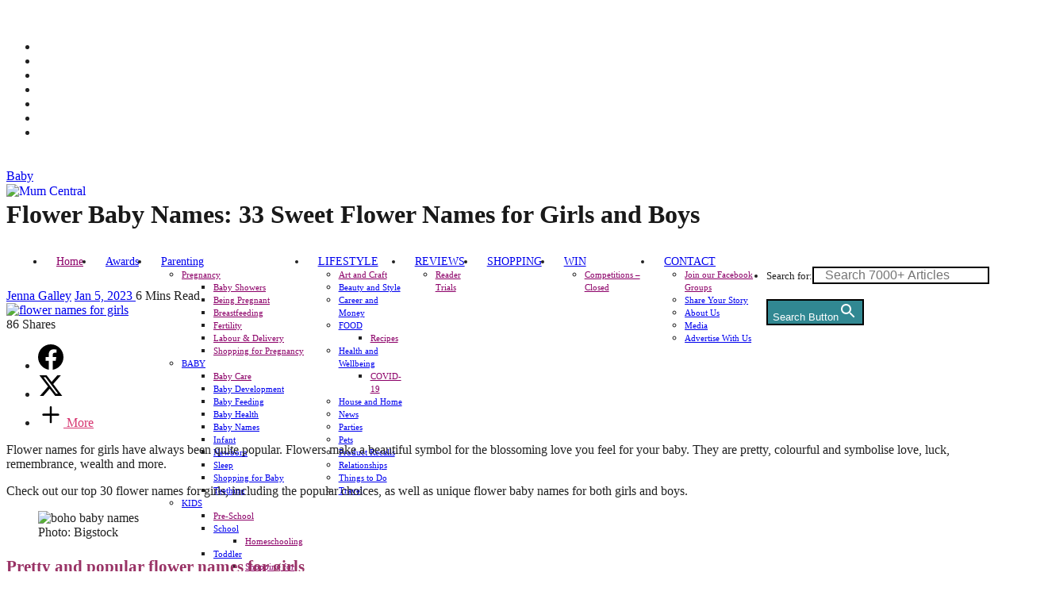

--- FILE ---
content_type: text/html; charset=UTF-8
request_url: https://mumcentral.com.au/flower-names-for-girls/
body_size: 44533
content:
<!DOCTYPE html>
<html lang="en-AU" prefix="og: https://ogp.me/ns#">

<head>

	<meta charset="UTF-8" />
	<meta http-equiv="x-ua-compatible" content="ie=edge" />
	<meta name="viewport" content="width=device-width, initial-scale=1" />
	<link rel="pingback" href="https://mumcentral.com.au/xmlrpc.php" />
	<link rel="profile" href="https://gmpg.org/xfn/11" />
	
            <script data-no-defer="1" data-ezscrex="false" data-cfasync="false" data-pagespeed-no-defer data-cookieconsent="ignore">
                var ctPublicFunctions = {"_ajax_nonce":"f391787e69","_rest_nonce":"771018aa8d","_ajax_url":"\/wp-admin\/admin-ajax.php","_rest_url":"https:\/\/mumcentral.com.au\/wp-json\/","data__cookies_type":"none","data__ajax_type":"admin_ajax","data__bot_detector_enabled":"1","data__frontend_data_log_enabled":1,"cookiePrefix":"","wprocket_detected":false,"host_url":"mumcentral.com.au","text__ee_click_to_select":"Click to select the whole data","text__ee_original_email":"The complete one is","text__ee_got_it":"Got it","text__ee_blocked":"Blocked","text__ee_cannot_connect":"Cannot connect","text__ee_cannot_decode":"Can not decode email. Unknown reason","text__ee_email_decoder":"CleanTalk email decoder","text__ee_wait_for_decoding":"The magic is on the way!","text__ee_decoding_process":"Please wait a few seconds while we decode the contact data."}
            </script>
        
            <script data-no-defer="1" data-ezscrex="false" data-cfasync="false" data-pagespeed-no-defer data-cookieconsent="ignore">
                var ctPublic = {"_ajax_nonce":"f391787e69","settings__forms__check_internal":"0","settings__forms__check_external":"1","settings__forms__force_protection":"0","settings__forms__search_test":"1","settings__forms__wc_add_to_cart":"0","settings__data__bot_detector_enabled":"1","settings__sfw__anti_crawler":0,"blog_home":"https:\/\/mumcentral.com.au\/","pixel__setting":"3","pixel__enabled":false,"pixel__url":null,"data__email_check_before_post":"1","data__email_check_exist_post":"0","data__cookies_type":"none","data__key_is_ok":true,"data__visible_fields_required":true,"wl_brandname":"Anti-Spam by CleanTalk","wl_brandname_short":"CleanTalk","ct_checkjs_key":868947239,"emailEncoderPassKey":"d11e74acaac60539b5a389d1dc404502","bot_detector_forms_excluded":"W10=","advancedCacheExists":false,"varnishCacheExists":false,"wc_ajax_add_to_cart":false}
            </script>
        <link href="https://code.jquery.com" rel="preconnect"><link href="https://www.googletagmanager.com" rel="preconnect"><link href="https://pagead2.googlesyndication.com" rel="preconnect"><link href="https://securepubads.g.doubleclick.net" rel="preconnect"><link href="https://assets.flodesk.com" rel="preconnect"><link href="https://form.flodesk.com" rel="preconnect"><link href="https://connect.facebook.net" rel="preconnect">
<!-- Search Engine Optimisation by Rank Math - https://rankmath.com/ -->
<title>Flower Baby Names: Lovely Flower Names for Girls and Boys</title><link rel="preload" as="image" imagesrcset="https://mumcentral.com.au/wp-content/uploads/2022/10/wild-little-girl-3.jpg 770w, https://mumcentral.com.au/wp-content/uploads/2022/10/wild-little-girl-3-300x200.jpg 300w, https://mumcentral.com.au/wp-content/uploads/2022/10/wild-little-girl-3-768x512.jpg 768w, https://mumcentral.com.au/wp-content/uploads/2022/10/wild-little-girl-3-203x135.jpg 203w, https://mumcentral.com.au/wp-content/uploads/2022/10/wild-little-girl-3-50x33.jpg 50w" imagesizes="(max-width: 768px) 100vw, 768px" /><link rel="preload" as="font" href="https://mumcentral.com.au/wp-content/themes/cheerup/css/icons/fonts/ts-icons.woff2?v1.1" type="font/woff2" crossorigin="anonymous" />
<meta name="description" content="Check out our top 30 flower names for girls, including the popular choices as well as unique flower names for girls as well as boys."/>
<meta name="robots" content="follow, index, max-snippet:-1, max-video-preview:-1, max-image-preview:large"/>
<link rel="canonical" href="https://mumcentral.com.au/flower-names-for-girls/" />
<meta property="og:locale" content="en_US" />
<meta property="og:type" content="article" />
<meta property="og:title" content="Flower Baby Names: Lovely Flower Names for Girls and Boys" />
<meta property="og:description" content="Check out our top 30 flower names for girls, including the popular choices as well as unique flower names for girls as well as boys." />
<meta property="og:url" content="https://mumcentral.com.au/flower-names-for-girls/" />
<meta property="og:site_name" content="Mum Central" />
<meta property="article:publisher" content="https://www.facebook.com/MumCentralAU" />
<meta property="article:tag" content="baby names" />
<meta property="article:tag" content="flower baby names" />
<meta property="article:tag" content="flower names for girls" />
<meta property="article:section" content="Baby" />
<meta property="og:updated_time" content="2023-03-10T21:47:07+10:30" />
<meta property="og:image" content="https://mumcentral.com.au/wp-content/uploads/2022/10/wild-little-girl-3.jpg" />
<meta property="og:image:secure_url" content="https://mumcentral.com.au/wp-content/uploads/2022/10/wild-little-girl-3.jpg" />
<meta property="og:image:width" content="770" />
<meta property="og:image:height" content="513" />
<meta property="og:image:alt" content="flower names for girls" />
<meta property="og:image:type" content="image/jpeg" />
<meta property="article:published_time" content="2023-01-05T09:00:42+10:30" />
<meta property="article:modified_time" content="2023-03-10T21:47:07+10:30" />
<meta name="twitter:card" content="summary_large_image" />
<meta name="twitter:title" content="Flower Baby Names: Lovely Flower Names for Girls and Boys" />
<meta name="twitter:description" content="Check out our top 30 flower names for girls, including the popular choices as well as unique flower names for girls as well as boys." />
<meta name="twitter:site" content="@mumcentralau" />
<meta name="twitter:creator" content="@jennagallwriter" />
<meta name="twitter:image" content="https://mumcentral.com.au/wp-content/uploads/2022/10/wild-little-girl-3.jpg" />
<meta name="twitter:label1" content="Written by" />
<meta name="twitter:data1" content="Jenna Galley" />
<meta name="twitter:label2" content="Time to read" />
<meta name="twitter:data2" content="4 minutes" />
<script type="application/ld+json" class="rank-math-schema">{"@context":"https://schema.org","@graph":[{"@type":["NewsMediaOrganization","Organization"],"@id":"https://mumcentral.com.au/#organization","name":"Mum Central","url":"https://mumcentral.com.au","sameAs":["https://www.facebook.com/MumCentralAU","https://twitter.com/mumcentralau"],"logo":{"@type":"ImageObject","@id":"https://mumcentral.com.au/#logo","url":"https://mumcentral.com.au/wp-content/uploads/2022/02/mclogo-2.png","contentUrl":"https://mumcentral.com.au/wp-content/uploads/2022/02/mclogo-2.png","caption":"Mum Central","inLanguage":"en-AU","width":"150","height":"150"}},{"@type":"WebSite","@id":"https://mumcentral.com.au/#website","url":"https://mumcentral.com.au","name":"Mum Central","publisher":{"@id":"https://mumcentral.com.au/#organization"},"inLanguage":"en-AU"},{"@type":"ImageObject","@id":"https://mumcentral.com.au/wp-content/uploads/2022/10/wild-little-girl-3.jpg","url":"https://mumcentral.com.au/wp-content/uploads/2022/10/wild-little-girl-3.jpg","width":"770","height":"513","caption":"flower names for girls","inLanguage":"en-AU"},{"@type":"BreadcrumbList","@id":"https://mumcentral.com.au/flower-names-for-girls/#breadcrumb","itemListElement":[{"@type":"ListItem","position":"1","item":{"@id":"https://mumcentral.com.au","name":"Home"}},{"@type":"ListItem","position":"2","item":{"@id":"https://mumcentral.com.au/category/baby/","name":"Baby"}},{"@type":"ListItem","position":"3","item":{"@id":"https://mumcentral.com.au/flower-names-for-girls/","name":"Flower Baby Names: 33 Sweet Flower Names for Girls and Boys"}}]},{"@type":"WebPage","@id":"https://mumcentral.com.au/flower-names-for-girls/#webpage","url":"https://mumcentral.com.au/flower-names-for-girls/","name":"Flower Baby Names: Lovely Flower Names for Girls and Boys","datePublished":"2023-01-05T09:00:42+10:30","dateModified":"2023-03-10T21:47:07+10:30","isPartOf":{"@id":"https://mumcentral.com.au/#website"},"primaryImageOfPage":{"@id":"https://mumcentral.com.au/wp-content/uploads/2022/10/wild-little-girl-3.jpg"},"inLanguage":"en-AU","breadcrumb":{"@id":"https://mumcentral.com.au/flower-names-for-girls/#breadcrumb"}},{"@type":"Person","@id":"https://mumcentral.com.au/author/jennagalley/","name":"Jenna Galley","url":"https://mumcentral.com.au/author/jennagalley/","image":{"@type":"ImageObject","@id":"https://secure.gravatar.com/avatar/7e5a7ca347242909c0b86439945223d7268ef2ab9f3eb4ea3ad3700e3163d94f?s=96&amp;d=mm&amp;r=g","url":"https://secure.gravatar.com/avatar/7e5a7ca347242909c0b86439945223d7268ef2ab9f3eb4ea3ad3700e3163d94f?s=96&amp;d=mm&amp;r=g","caption":"Jenna Galley","inLanguage":"en-AU"},"sameAs":["https://twitter.com/jennagallwriter"],"worksFor":{"@id":"https://mumcentral.com.au/#organization"}},{"@type":"Article","headline":"Flower Baby Names: Lovely Flower Names for Girls and Boys","keywords":"flower names for girls, flower baby names","datePublished":"2023-01-05T09:00:42+10:30","dateModified":"2023-03-10T21:47:07+10:30","articleSection":"Baby, Baby Names","author":{"@id":"https://mumcentral.com.au/author/jennagalley/","name":"Jenna Galley"},"publisher":{"@id":"https://mumcentral.com.au/#organization"},"description":"If you're after a flowery baby names, these ones are blossoming with sweetness!","name":"Flower Baby Names: Lovely Flower Names for Girls and Boys","@id":"https://mumcentral.com.au/flower-names-for-girls/#richSnippet","isPartOf":{"@id":"https://mumcentral.com.au/flower-names-for-girls/#webpage"},"image":{"@id":"https://mumcentral.com.au/wp-content/uploads/2022/10/wild-little-girl-3.jpg"},"inLanguage":"en-AU","mainEntityOfPage":{"@id":"https://mumcentral.com.au/flower-names-for-girls/#webpage"}}]}</script>
<!-- /Rank Math WordPress SEO plugin -->

<link rel="alternate" type="application/rss+xml" title="Mum Central &raquo; Feed" href="https://mumcentral.com.au/feed/" />
<link rel="alternate" type="application/rss+xml" title="Mum Central &raquo; Comments Feed" href="https://mumcentral.com.au/comments/feed/" />
<link rel="alternate" type="application/rss+xml" title="Mum Central &raquo; Flower Baby Names: 33 Sweet Flower Names for Girls and Boys Comments Feed" href="https://mumcentral.com.au/flower-names-for-girls/feed/" />
<link rel="alternate" title="oEmbed (JSON)" type="application/json+oembed" href="https://mumcentral.com.au/wp-json/oembed/1.0/embed?url=https%3A%2F%2Fmumcentral.com.au%2Fflower-names-for-girls%2F" />
<link rel="alternate" title="oEmbed (XML)" type="text/xml+oembed" href="https://mumcentral.com.au/wp-json/oembed/1.0/embed?url=https%3A%2F%2Fmumcentral.com.au%2Fflower-names-for-girls%2F&#038;format=xml" />
<style id='wp-img-auto-sizes-contain-inline-css' type='text/css'>
img:is([sizes=auto i],[sizes^="auto," i]){contain-intrinsic-size:3000px 1500px}
/*# sourceURL=wp-img-auto-sizes-contain-inline-css */
</style>
<style id='wp-emoji-styles-inline-css' type='text/css'>

	img.wp-smiley, img.emoji {
		display: inline !important;
		border: none !important;
		box-shadow: none !important;
		height: 1em !important;
		width: 1em !important;
		margin: 0 0.07em !important;
		vertical-align: -0.1em !important;
		background: none !important;
		padding: 0 !important;
	}
/*# sourceURL=wp-emoji-styles-inline-css */
</style>
<style id='wp-block-library-inline-css' type='text/css'>
:root{--wp-block-synced-color:#7a00df;--wp-block-synced-color--rgb:122,0,223;--wp-bound-block-color:var(--wp-block-synced-color);--wp-editor-canvas-background:#ddd;--wp-admin-theme-color:#007cba;--wp-admin-theme-color--rgb:0,124,186;--wp-admin-theme-color-darker-10:#006ba1;--wp-admin-theme-color-darker-10--rgb:0,107,160.5;--wp-admin-theme-color-darker-20:#005a87;--wp-admin-theme-color-darker-20--rgb:0,90,135;--wp-admin-border-width-focus:2px}@media (min-resolution:192dpi){:root{--wp-admin-border-width-focus:1.5px}}.wp-element-button{cursor:pointer}:root .has-very-light-gray-background-color{background-color:#eee}:root .has-very-dark-gray-background-color{background-color:#313131}:root .has-very-light-gray-color{color:#eee}:root .has-very-dark-gray-color{color:#313131}:root .has-vivid-green-cyan-to-vivid-cyan-blue-gradient-background{background:linear-gradient(135deg,#00d084,#0693e3)}:root .has-purple-crush-gradient-background{background:linear-gradient(135deg,#34e2e4,#4721fb 50%,#ab1dfe)}:root .has-hazy-dawn-gradient-background{background:linear-gradient(135deg,#faaca8,#dad0ec)}:root .has-subdued-olive-gradient-background{background:linear-gradient(135deg,#fafae1,#67a671)}:root .has-atomic-cream-gradient-background{background:linear-gradient(135deg,#fdd79a,#004a59)}:root .has-nightshade-gradient-background{background:linear-gradient(135deg,#330968,#31cdcf)}:root .has-midnight-gradient-background{background:linear-gradient(135deg,#020381,#2874fc)}:root{--wp--preset--font-size--normal:16px;--wp--preset--font-size--huge:42px}.has-regular-font-size{font-size:1em}.has-larger-font-size{font-size:2.625em}.has-normal-font-size{font-size:var(--wp--preset--font-size--normal)}.has-huge-font-size{font-size:var(--wp--preset--font-size--huge)}.has-text-align-center{text-align:center}.has-text-align-left{text-align:left}.has-text-align-right{text-align:right}.has-fit-text{white-space:nowrap!important}#end-resizable-editor-section{display:none}.aligncenter{clear:both}.items-justified-left{justify-content:flex-start}.items-justified-center{justify-content:center}.items-justified-right{justify-content:flex-end}.items-justified-space-between{justify-content:space-between}.screen-reader-text{border:0;clip-path:inset(50%);height:1px;margin:-1px;overflow:hidden;padding:0;position:absolute;width:1px;word-wrap:normal!important}.screen-reader-text:focus{background-color:#ddd;clip-path:none;color:#444;display:block;font-size:1em;height:auto;left:5px;line-height:normal;padding:15px 23px 14px;text-decoration:none;top:5px;width:auto;z-index:100000}html :where(.has-border-color){border-style:solid}html :where([style*=border-top-color]){border-top-style:solid}html :where([style*=border-right-color]){border-right-style:solid}html :where([style*=border-bottom-color]){border-bottom-style:solid}html :where([style*=border-left-color]){border-left-style:solid}html :where([style*=border-width]){border-style:solid}html :where([style*=border-top-width]){border-top-style:solid}html :where([style*=border-right-width]){border-right-style:solid}html :where([style*=border-bottom-width]){border-bottom-style:solid}html :where([style*=border-left-width]){border-left-style:solid}html :where(img[class*=wp-image-]){height:auto;max-width:100%}:where(figure){margin:0 0 1em}html :where(.is-position-sticky){--wp-admin--admin-bar--position-offset:var(--wp-admin--admin-bar--height,0px)}@media screen and (max-width:600px){html :where(.is-position-sticky){--wp-admin--admin-bar--position-offset:0px}}

/*# sourceURL=wp-block-library-inline-css */
</style><style id='global-styles-inline-css' type='text/css'>
:root{--wp--preset--aspect-ratio--square: 1;--wp--preset--aspect-ratio--4-3: 4/3;--wp--preset--aspect-ratio--3-4: 3/4;--wp--preset--aspect-ratio--3-2: 3/2;--wp--preset--aspect-ratio--2-3: 2/3;--wp--preset--aspect-ratio--16-9: 16/9;--wp--preset--aspect-ratio--9-16: 9/16;--wp--preset--color--black: #000000;--wp--preset--color--cyan-bluish-gray: #abb8c3;--wp--preset--color--white: #ffffff;--wp--preset--color--pale-pink: #f78da7;--wp--preset--color--vivid-red: #cf2e2e;--wp--preset--color--luminous-vivid-orange: #ff6900;--wp--preset--color--luminous-vivid-amber: #fcb900;--wp--preset--color--light-green-cyan: #7bdcb5;--wp--preset--color--vivid-green-cyan: #00d084;--wp--preset--color--pale-cyan-blue: #8ed1fc;--wp--preset--color--vivid-cyan-blue: #0693e3;--wp--preset--color--vivid-purple: #9b51e0;--wp--preset--gradient--vivid-cyan-blue-to-vivid-purple: linear-gradient(135deg,rgb(6,147,227) 0%,rgb(155,81,224) 100%);--wp--preset--gradient--light-green-cyan-to-vivid-green-cyan: linear-gradient(135deg,rgb(122,220,180) 0%,rgb(0,208,130) 100%);--wp--preset--gradient--luminous-vivid-amber-to-luminous-vivid-orange: linear-gradient(135deg,rgb(252,185,0) 0%,rgb(255,105,0) 100%);--wp--preset--gradient--luminous-vivid-orange-to-vivid-red: linear-gradient(135deg,rgb(255,105,0) 0%,rgb(207,46,46) 100%);--wp--preset--gradient--very-light-gray-to-cyan-bluish-gray: linear-gradient(135deg,rgb(238,238,238) 0%,rgb(169,184,195) 100%);--wp--preset--gradient--cool-to-warm-spectrum: linear-gradient(135deg,rgb(74,234,220) 0%,rgb(151,120,209) 20%,rgb(207,42,186) 40%,rgb(238,44,130) 60%,rgb(251,105,98) 80%,rgb(254,248,76) 100%);--wp--preset--gradient--blush-light-purple: linear-gradient(135deg,rgb(255,206,236) 0%,rgb(152,150,240) 100%);--wp--preset--gradient--blush-bordeaux: linear-gradient(135deg,rgb(254,205,165) 0%,rgb(254,45,45) 50%,rgb(107,0,62) 100%);--wp--preset--gradient--luminous-dusk: linear-gradient(135deg,rgb(255,203,112) 0%,rgb(199,81,192) 50%,rgb(65,88,208) 100%);--wp--preset--gradient--pale-ocean: linear-gradient(135deg,rgb(255,245,203) 0%,rgb(182,227,212) 50%,rgb(51,167,181) 100%);--wp--preset--gradient--electric-grass: linear-gradient(135deg,rgb(202,248,128) 0%,rgb(113,206,126) 100%);--wp--preset--gradient--midnight: linear-gradient(135deg,rgb(2,3,129) 0%,rgb(40,116,252) 100%);--wp--preset--font-size--small: 13px;--wp--preset--font-size--medium: 20px;--wp--preset--font-size--large: 36px;--wp--preset--font-size--x-large: 42px;--wp--preset--font-family--poppins: Poppins;--wp--preset--font-family--playfair-display: Playfair Display;--wp--preset--spacing--20: 0.44rem;--wp--preset--spacing--30: 0.67rem;--wp--preset--spacing--40: 1rem;--wp--preset--spacing--50: 1.5rem;--wp--preset--spacing--60: 2.25rem;--wp--preset--spacing--70: 3.38rem;--wp--preset--spacing--80: 5.06rem;--wp--preset--shadow--natural: 6px 6px 9px rgba(0, 0, 0, 0.2);--wp--preset--shadow--deep: 12px 12px 50px rgba(0, 0, 0, 0.4);--wp--preset--shadow--sharp: 6px 6px 0px rgba(0, 0, 0, 0.2);--wp--preset--shadow--outlined: 6px 6px 0px -3px rgb(255, 255, 255), 6px 6px rgb(0, 0, 0);--wp--preset--shadow--crisp: 6px 6px 0px rgb(0, 0, 0);}:where(.is-layout-flex){gap: 0.5em;}:where(.is-layout-grid){gap: 0.5em;}body .is-layout-flex{display: flex;}.is-layout-flex{flex-wrap: wrap;align-items: center;}.is-layout-flex > :is(*, div){margin: 0;}body .is-layout-grid{display: grid;}.is-layout-grid > :is(*, div){margin: 0;}:where(.wp-block-columns.is-layout-flex){gap: 2em;}:where(.wp-block-columns.is-layout-grid){gap: 2em;}:where(.wp-block-post-template.is-layout-flex){gap: 1.25em;}:where(.wp-block-post-template.is-layout-grid){gap: 1.25em;}.has-black-color{color: var(--wp--preset--color--black) !important;}.has-cyan-bluish-gray-color{color: var(--wp--preset--color--cyan-bluish-gray) !important;}.has-white-color{color: var(--wp--preset--color--white) !important;}.has-pale-pink-color{color: var(--wp--preset--color--pale-pink) !important;}.has-vivid-red-color{color: var(--wp--preset--color--vivid-red) !important;}.has-luminous-vivid-orange-color{color: var(--wp--preset--color--luminous-vivid-orange) !important;}.has-luminous-vivid-amber-color{color: var(--wp--preset--color--luminous-vivid-amber) !important;}.has-light-green-cyan-color{color: var(--wp--preset--color--light-green-cyan) !important;}.has-vivid-green-cyan-color{color: var(--wp--preset--color--vivid-green-cyan) !important;}.has-pale-cyan-blue-color{color: var(--wp--preset--color--pale-cyan-blue) !important;}.has-vivid-cyan-blue-color{color: var(--wp--preset--color--vivid-cyan-blue) !important;}.has-vivid-purple-color{color: var(--wp--preset--color--vivid-purple) !important;}.has-black-background-color{background-color: var(--wp--preset--color--black) !important;}.has-cyan-bluish-gray-background-color{background-color: var(--wp--preset--color--cyan-bluish-gray) !important;}.has-white-background-color{background-color: var(--wp--preset--color--white) !important;}.has-pale-pink-background-color{background-color: var(--wp--preset--color--pale-pink) !important;}.has-vivid-red-background-color{background-color: var(--wp--preset--color--vivid-red) !important;}.has-luminous-vivid-orange-background-color{background-color: var(--wp--preset--color--luminous-vivid-orange) !important;}.has-luminous-vivid-amber-background-color{background-color: var(--wp--preset--color--luminous-vivid-amber) !important;}.has-light-green-cyan-background-color{background-color: var(--wp--preset--color--light-green-cyan) !important;}.has-vivid-green-cyan-background-color{background-color: var(--wp--preset--color--vivid-green-cyan) !important;}.has-pale-cyan-blue-background-color{background-color: var(--wp--preset--color--pale-cyan-blue) !important;}.has-vivid-cyan-blue-background-color{background-color: var(--wp--preset--color--vivid-cyan-blue) !important;}.has-vivid-purple-background-color{background-color: var(--wp--preset--color--vivid-purple) !important;}.has-black-border-color{border-color: var(--wp--preset--color--black) !important;}.has-cyan-bluish-gray-border-color{border-color: var(--wp--preset--color--cyan-bluish-gray) !important;}.has-white-border-color{border-color: var(--wp--preset--color--white) !important;}.has-pale-pink-border-color{border-color: var(--wp--preset--color--pale-pink) !important;}.has-vivid-red-border-color{border-color: var(--wp--preset--color--vivid-red) !important;}.has-luminous-vivid-orange-border-color{border-color: var(--wp--preset--color--luminous-vivid-orange) !important;}.has-luminous-vivid-amber-border-color{border-color: var(--wp--preset--color--luminous-vivid-amber) !important;}.has-light-green-cyan-border-color{border-color: var(--wp--preset--color--light-green-cyan) !important;}.has-vivid-green-cyan-border-color{border-color: var(--wp--preset--color--vivid-green-cyan) !important;}.has-pale-cyan-blue-border-color{border-color: var(--wp--preset--color--pale-cyan-blue) !important;}.has-vivid-cyan-blue-border-color{border-color: var(--wp--preset--color--vivid-cyan-blue) !important;}.has-vivid-purple-border-color{border-color: var(--wp--preset--color--vivid-purple) !important;}.has-vivid-cyan-blue-to-vivid-purple-gradient-background{background: var(--wp--preset--gradient--vivid-cyan-blue-to-vivid-purple) !important;}.has-light-green-cyan-to-vivid-green-cyan-gradient-background{background: var(--wp--preset--gradient--light-green-cyan-to-vivid-green-cyan) !important;}.has-luminous-vivid-amber-to-luminous-vivid-orange-gradient-background{background: var(--wp--preset--gradient--luminous-vivid-amber-to-luminous-vivid-orange) !important;}.has-luminous-vivid-orange-to-vivid-red-gradient-background{background: var(--wp--preset--gradient--luminous-vivid-orange-to-vivid-red) !important;}.has-very-light-gray-to-cyan-bluish-gray-gradient-background{background: var(--wp--preset--gradient--very-light-gray-to-cyan-bluish-gray) !important;}.has-cool-to-warm-spectrum-gradient-background{background: var(--wp--preset--gradient--cool-to-warm-spectrum) !important;}.has-blush-light-purple-gradient-background{background: var(--wp--preset--gradient--blush-light-purple) !important;}.has-blush-bordeaux-gradient-background{background: var(--wp--preset--gradient--blush-bordeaux) !important;}.has-luminous-dusk-gradient-background{background: var(--wp--preset--gradient--luminous-dusk) !important;}.has-pale-ocean-gradient-background{background: var(--wp--preset--gradient--pale-ocean) !important;}.has-electric-grass-gradient-background{background: var(--wp--preset--gradient--electric-grass) !important;}.has-midnight-gradient-background{background: var(--wp--preset--gradient--midnight) !important;}.has-small-font-size{font-size: var(--wp--preset--font-size--small) !important;}.has-medium-font-size{font-size: var(--wp--preset--font-size--medium) !important;}.has-large-font-size{font-size: var(--wp--preset--font-size--large) !important;}.has-x-large-font-size{font-size: var(--wp--preset--font-size--x-large) !important;}.has-poppins-font-family{font-family: var(--wp--preset--font-family--poppins) !important;}.has-playfair-display-font-family{font-family: var(--wp--preset--font-family--playfair-display) !important;}
/*# sourceURL=global-styles-inline-css */
</style>

<style id='classic-theme-styles-inline-css' type='text/css'>
/*! This file is auto-generated */
.wp-block-button__link{color:#fff;background-color:#32373c;border-radius:9999px;box-shadow:none;text-decoration:none;padding:calc(.667em + 2px) calc(1.333em + 2px);font-size:1.125em}.wp-block-file__button{background:#32373c;color:#fff;text-decoration:none}
/*# sourceURL=/wp-includes/css/classic-themes.min.css */
</style>
<link rel='stylesheet' id='lvca-animate-styles-css' href='https://mumcentral.com.au/wp-content/plugins/addons-for-visual-composer/assets/css/animate.css?ver=3.9.4' type='text/css' media='all' />
<link rel='stylesheet' id='lvca-frontend-styles-css' href='https://mumcentral.com.au/wp-content/plugins/addons-for-visual-composer/assets/css/lvca-frontend.css?ver=3.9.4' type='text/css' media='all' />
<link rel='stylesheet' id='lvca-icomoon-styles-css' href='https://mumcentral.com.au/wp-content/plugins/addons-for-visual-composer/assets/css/icomoon.css?ver=3.9.4' type='text/css' media='all' />
<link rel='stylesheet' id='cleantalk-public-css-css' href='https://mumcentral.com.au/wp-content/plugins/cleantalk-spam-protect/css/cleantalk-public.min.css?ver=6.70.1_1768403653' type='text/css' media='all' />
<link rel='stylesheet' id='cleantalk-email-decoder-css-css' href='https://mumcentral.com.au/wp-content/plugins/cleantalk-spam-protect/css/cleantalk-email-decoder.min.css?ver=6.70.1_1768403653' type='text/css' media='all' />
<link rel='stylesheet' id='ivory-search-styles-css' href='https://mumcentral.com.au/wp-content/plugins/add-search-to-menu/public/css/ivory-search.min.css?ver=5.5.13' type='text/css' media='all' />
<link rel='stylesheet' id='lvca-accordion-css' href='https://mumcentral.com.au/wp-content/plugins/addons-for-visual-composer/includes/addons/accordion/css/style.css?ver=3.9.4' type='text/css' media='all' />
<link rel='stylesheet' id='lvca-slick-css' href='https://mumcentral.com.au/wp-content/plugins/addons-for-visual-composer/assets/css/slick.css?ver=3.9.4' type='text/css' media='all' />
<link rel='stylesheet' id='lvca-carousel-css' href='https://mumcentral.com.au/wp-content/plugins/addons-for-visual-composer/includes/addons/carousel/css/style.css?ver=3.9.4' type='text/css' media='all' />
<link rel='stylesheet' id='lvca-clients-css' href='https://mumcentral.com.au/wp-content/plugins/addons-for-visual-composer/includes/addons/clients/css/style.css?ver=3.9.4' type='text/css' media='all' />
<link rel='stylesheet' id='lvca-heading-css' href='https://mumcentral.com.au/wp-content/plugins/addons-for-visual-composer/includes/addons/heading/css/style.css?ver=3.9.4' type='text/css' media='all' />
<link rel='stylesheet' id='lvca-odometers-css' href='https://mumcentral.com.au/wp-content/plugins/addons-for-visual-composer/includes/addons/odometers/css/style.css?ver=3.9.4' type='text/css' media='all' />
<link rel='stylesheet' id='lvca-piecharts-css' href='https://mumcentral.com.au/wp-content/plugins/addons-for-visual-composer/includes/addons/piecharts/css/style.css?ver=3.9.4' type='text/css' media='all' />
<link rel='stylesheet' id='lvca-posts-carousel-css' href='https://mumcentral.com.au/wp-content/plugins/addons-for-visual-composer/includes/addons/posts-carousel/css/style.css?ver=3.9.4' type='text/css' media='all' />
<link rel='stylesheet' id='lvca-pricing-table-css' href='https://mumcentral.com.au/wp-content/plugins/addons-for-visual-composer/includes/addons/pricing-table/css/style.css?ver=3.9.4' type='text/css' media='all' />
<link rel='stylesheet' id='lvca-services-css' href='https://mumcentral.com.au/wp-content/plugins/addons-for-visual-composer/includes/addons/services/css/style.css?ver=3.9.4' type='text/css' media='all' />
<link rel='stylesheet' id='lvca-stats-bar-css' href='https://mumcentral.com.au/wp-content/plugins/addons-for-visual-composer/includes/addons/stats-bar/css/style.css?ver=3.9.4' type='text/css' media='all' />
<link rel='stylesheet' id='lvca-tabs-css' href='https://mumcentral.com.au/wp-content/plugins/addons-for-visual-composer/includes/addons/tabs/css/style.css?ver=3.9.4' type='text/css' media='all' />
<link rel='stylesheet' id='lvca-team-members-css' href='https://mumcentral.com.au/wp-content/plugins/addons-for-visual-composer/includes/addons/team/css/style.css?ver=3.9.4' type='text/css' media='all' />
<link rel='stylesheet' id='lvca-testimonials-css' href='https://mumcentral.com.au/wp-content/plugins/addons-for-visual-composer/includes/addons/testimonials/css/style.css?ver=3.9.4' type='text/css' media='all' />
<link rel='stylesheet' id='lvca-flexslider-css' href='https://mumcentral.com.au/wp-content/plugins/addons-for-visual-composer/assets/css/flexslider.css?ver=3.9.4' type='text/css' media='all' />
<link rel='stylesheet' id='lvca-testimonials-slider-css' href='https://mumcentral.com.au/wp-content/plugins/addons-for-visual-composer/includes/addons/testimonials-slider/css/style.css?ver=3.9.4' type='text/css' media='all' />
<link rel='stylesheet' id='lvca-portfolio-css' href='https://mumcentral.com.au/wp-content/plugins/addons-for-visual-composer/includes/addons/portfolio/css/style.css?ver=3.9.4' type='text/css' media='all' />
<link rel='stylesheet' id='cheerup-core-css' href='https://mumcentral.com.au/wp-content/themes/cheerup/style.css?ver=8.0.1' type='text/css' media='all' />
<link rel='stylesheet' id='cheerup-icons-css' href='https://mumcentral.com.au/wp-content/themes/cheerup/css/icons/icons.css?ver=8.0.1' type='text/css' media='all' />
<link rel='stylesheet' id='cheerup-lightbox-css' href='https://mumcentral.com.au/wp-content/themes/cheerup/css/lightbox.css?ver=8.0.1' type='text/css' media='all' />
<link rel='stylesheet' id='font-awesome-css' href='https://mumcentral.com.au/wp-content/themes/cheerup/css/fontawesome/css/font-awesome.min.css?ver=8.0.1' type='text/css' media='all' />
<link rel='stylesheet' id='cheerup-skin-css' href='https://mumcentral.com.au/wp-content/themes/cheerup/css/skin-miranda.css?ver=8.0.1' type='text/css' media='all' />
<style id='cheerup-skin-inline-css' type='text/css'>
:root { --main-color: #f1868a;
--main-color-rgb: 241,134,138;
--text-color: #212121;
--text-font: "Poppins", system-ui, -apple-system, "Segoe UI", Arial, sans-serif;
--body-font: "Poppins", system-ui, -apple-system, "Segoe UI", Arial, sans-serif;
--ui-font: "Playfair Display", system-ui, -apple-system, "Segoe UI", Arial, sans-serif;
--title-font: "Playfair Display", system-ui, -apple-system, "Segoe UI", Arial, sans-serif;
--h-font: "Playfair Display", system-ui, -apple-system, "Segoe UI", Arial, sans-serif;
--alt-font: "Playfair Display", system-ui, -apple-system, "Segoe UI", Arial, sans-serif;
--alt-font2: "Playfair Display", system-ui, -apple-system, "Segoe UI", Arial, sans-serif;
--title-font: "Playfair Display", system-ui, -apple-system, "Segoe UI", Arial, sans-serif;
--h-font: "Playfair Display", system-ui, -apple-system, "Segoe UI", Arial, sans-serif;
--title-font: "Playfair Display", system-ui, -apple-system, "Segoe UI", Arial, sans-serif;
--topbar-social-color: #ffffff;
--nav-color: #318892;
--nav-hover-color: #cc3366;
--nav-blip-hover-color: #cc3366;
--nav-active-color: #000000;
--nav-blip-color: #cc3366;
--nav-drop-sep-color: #f2f2f2;
--large-post-title: 25px;
--grid-post-title: 22px; }
body { color: #212121; }
.post-title, 
.post-title-alt, 
.post-title a, 
.post-title-alt a { color: #191919; }
.sidebar .widget-title { background-color: #318892; color: #ffffff; }
.sidebar .widget-title .title { font-family: "Poppins", system-ui, -apple-system, "Segoe UI", Arial, sans-serif; font-size: 24px; font-weight: bold; letter-spacing: 0.01em; }
.sidebar .widget-title { margin-bottom: 22px; }
.sidebar .widget { margin-bottom: 20px; }
.main-head .search-submit, .main-head .search-link .tsi { color: #0c0c0c !important; }
.main-head .search-field { color: #262626; }
.top-bar.dark { --topbar-dark-bg: #318892; --topbar-bc: #318892; }
.main-head .top-bar, .search-alt .dark, .main-head.compact .dark .social-icons { --topbar-social-color: #ffffff; }
.navigation { font-family: "Poppins", system-ui, -apple-system, "Segoe UI", Arial, sans-serif; }
.navigation:not(.inline) .menu > li > a { font-size: 14px; font-weight: 600; }
.navigation:not(.inline) .menu > li li a { font-size: 11px; font-weight: 700; }
.navigation { --nav-drop-bg: #ffffff; }
.navigation .menu ul, .navigation .menu .sub-menu { border-color: #ffffff; }
.navigation { --nav-drop-color: #000000; --nav-drop-active-color: #000000; }
.main-footer .upper-footer { background-color: #318892; border-top: none; }
.main-footer .bg-wrap:before { opacity: 0.2; }
.main-footer .lower-footer:not(._) { background: none; }
.main-footer .lower-footer { background-color: #318892; border-top: none; }
.post-meta-a .post-cat > a { font-family: "Playfair Display", system-ui, -apple-system, "Segoe UI", Arial, sans-serif; }
.post-meta-a .text-in, .post-meta-a .post-cat > a { font-size: 12px; }
.entry-content { font-family: "Source Sans Pro", system-ui, -apple-system, "Segoe UI", Arial, sans-serif; font-size: 16px; font-weight: 400; }
.post-content h1 { font-size: 26px; }
.post-content h2 { font-size: 24px; }
.post-content h3 { font-size: 22px; }
.post-content h4 { font-size: 16px; }
.post-content h5 { font-size: 18px; }
.post-content h6 { font-size: 16px; }
.post-excerpt { font-family: "Source Sans Pro", system-ui, -apple-system, "Segoe UI", Arial, sans-serif; font-size: 16px; font-weight: 400; }
.large-post-c { --large-post-title: 25px; }
.large-post .post-title-alt { font-weight: 700; }
.list-post { --list-post-title: 22px; }
@media (min-width: 940px) and (max-width: 1200px) { .navigation:not(.inline) .menu > li > a { font-size: calc(10px + (14px - 10px) * .7); } }


/*# sourceURL=cheerup-skin-inline-css */
</style>
<link rel='stylesheet' id='olympus-google-fonts-css' href='https://mumcentral.com.au/wp-content/fontsplugin/c602ef1087710059f77267c08229528b.css?ver=4.0.0' type='text/css' media='all' />
<script type="dde21b612cd9d00181e1a5d9-text/javascript" id="cheerup-lazy-inline-js-after">
/* <![CDATA[ */
/**
 * @copyright ThemeSphere
 * @preserve
 */
var BunyadLazy={};BunyadLazy.load=function(){function a(e,n){var t={};e.dataset.bgset&&e.dataset.sizes?(t.sizes=e.dataset.sizes,t.srcset=e.dataset.bgset):t.src=e.dataset.bgsrc,function(t){var a=t.dataset.ratio;if(0<a){const e=t.parentElement;if(e.classList.contains("media-ratio")){const n=e.style;n.getPropertyValue("--a-ratio")||(n.paddingBottom=100/a+"%")}}}(e);var a,o=document.createElement("img");for(a in o.onload=function(){var t="url('"+(o.currentSrc||o.src)+"')",a=e.style;a.backgroundImage!==t&&requestAnimationFrame(()=>{a.backgroundImage=t,n&&n()}),o.onload=null,o.onerror=null,o=null},o.onerror=o.onload,t)o.setAttribute(a,t[a]);o&&o.complete&&0<o.naturalWidth&&o.onload&&o.onload()}function e(t){t.dataset.loaded||a(t,()=>{document.dispatchEvent(new Event("lazyloaded")),t.dataset.loaded=1})}function n(t){"complete"===document.readyState?t():window.addEventListener("load",t)}return{initEarly:function(){var t,a=()=>{document.querySelectorAll(".img.bg-cover:not(.lazyload)").forEach(e)};"complete"!==document.readyState?(t=setInterval(a,150),n(()=>{a(),clearInterval(t)})):a()},callOnLoad:n,initBgImages:function(t){t&&n(()=>{document.querySelectorAll(".img.bg-cover").forEach(e)})},bgLoad:a}}(),BunyadLazy.load.initEarly();
//# sourceURL=cheerup-lazy-inline-js-after
/* ]]> */
</script>
<script type="dde21b612cd9d00181e1a5d9-text/javascript" src="https://code.jquery.com/jquery-3.6.3.min.js?ver=3.6.0" id="jquery-js"></script>
<script type="dde21b612cd9d00181e1a5d9-text/javascript" src="https://mumcentral.com.au/wp-content/plugins/addons-for-visual-composer/assets/js/jquery.waypoints.min.js?ver=3.9.4" id="lvca-waypoints-js"></script>
<script type="dde21b612cd9d00181e1a5d9-text/javascript" id="lvca-frontend-scripts-js-extra">
/* <![CDATA[ */
var lvca_settings = {"mobile_width":"780","custom_css":""};
//# sourceURL=lvca-frontend-scripts-js-extra
/* ]]> */
</script>
<script type="dde21b612cd9d00181e1a5d9-text/javascript" src="https://mumcentral.com.au/wp-content/plugins/addons-for-visual-composer/assets/js/lvca-frontend.min.js?ver=3.9.4" id="lvca-frontend-scripts-js"></script>
<script type="dde21b612cd9d00181e1a5d9-text/javascript" src="https://mumcentral.com.au/wp-content/plugins/cleantalk-spam-protect/js/apbct-public-bundle_ext-protection.min.js?ver=6.70.1_1768403653" id="apbct-public-bundle_ext-protection.min-js-js"></script>
<script type="dde21b612cd9d00181e1a5d9-text/javascript" src="https://fd.cleantalk.org/ct-bot-detector-wrapper.js?ver=6.70.1" id="ct_bot_detector-js" defer="defer" data-wp-strategy="defer"></script>
<script type="dde21b612cd9d00181e1a5d9-text/javascript" src="https://mumcentral.com.au/wp-content/plugins/addons-for-visual-composer/includes/addons/accordion/js/accordion.min.js?ver=3.9.4" id="lvca-accordion-js"></script>
<script type="dde21b612cd9d00181e1a5d9-text/javascript" src="https://mumcentral.com.au/wp-content/plugins/addons-for-visual-composer/assets/js/slick.min.js?ver=3.9.4" id="lvca-slick-carousel-js"></script>
<script type="dde21b612cd9d00181e1a5d9-text/javascript" src="https://mumcentral.com.au/wp-content/plugins/addons-for-visual-composer/assets/js/jquery.stats.min.js?ver=3.9.4" id="lvca-stats-js"></script>
<script type="dde21b612cd9d00181e1a5d9-text/javascript" src="https://mumcentral.com.au/wp-content/plugins/addons-for-visual-composer/includes/addons/odometers/js/odometer.min.js?ver=3.9.4" id="lvca-odometers-js"></script>
<script type="dde21b612cd9d00181e1a5d9-text/javascript" src="https://mumcentral.com.au/wp-content/plugins/addons-for-visual-composer/includes/addons/piecharts/js/piechart.min.js?ver=3.9.4" id="lvca-piecharts-js"></script>
<script type="dde21b612cd9d00181e1a5d9-text/javascript" src="https://mumcentral.com.au/wp-content/plugins/addons-for-visual-composer/includes/addons/posts-carousel/js/posts-carousel.min.js?ver=3.9.4" id="lvca-post-carousel-js"></script>
<script type="dde21b612cd9d00181e1a5d9-text/javascript" src="https://mumcentral.com.au/wp-content/plugins/addons-for-visual-composer/includes/addons/spacer/js/spacer.min.js?ver=3.9.4" id="lvca-spacer-js"></script>
<script type="dde21b612cd9d00181e1a5d9-text/javascript" src="https://mumcentral.com.au/wp-content/plugins/addons-for-visual-composer/includes/addons/services/js/services.min.js?ver=3.9.4" id="lvca-services-js"></script>
<script type="dde21b612cd9d00181e1a5d9-text/javascript" src="https://mumcentral.com.au/wp-content/plugins/addons-for-visual-composer/includes/addons/stats-bar/js/stats-bar.min.js?ver=3.9.4" id="lvca-stats-bar-js"></script>
<script type="dde21b612cd9d00181e1a5d9-text/javascript" src="https://mumcentral.com.au/wp-content/plugins/addons-for-visual-composer/includes/addons/tabs/js/tabs.min.js?ver=3.9.4" id="lvca-tabs-js"></script>
<script type="dde21b612cd9d00181e1a5d9-text/javascript" src="https://mumcentral.com.au/wp-content/plugins/addons-for-visual-composer/assets/js/jquery.flexslider.min.js?ver=3.9.4" id="lvca-flexslider-js"></script>
<script type="dde21b612cd9d00181e1a5d9-text/javascript" src="https://mumcentral.com.au/wp-content/plugins/addons-for-visual-composer/includes/addons/testimonials-slider/js/testimonials.min.js?ver=3.9.4" id="lvca-testimonials-slider-js"></script>
<script type="dde21b612cd9d00181e1a5d9-text/javascript" src="https://mumcentral.com.au/wp-content/plugins/addons-for-visual-composer/assets/js/isotope.pkgd.min.js?ver=3.9.4" id="lvca-isotope-js"></script>
<script type="dde21b612cd9d00181e1a5d9-text/javascript" src="https://mumcentral.com.au/wp-content/plugins/addons-for-visual-composer/assets/js/imagesloaded.pkgd.min.js?ver=3.9.4" id="lvca-imagesloaded-js"></script>
<script type="dde21b612cd9d00181e1a5d9-text/javascript" src="https://mumcentral.com.au/wp-content/plugins/addons-for-visual-composer/includes/addons/portfolio/js/portfolio.min.js?ver=3.9.4" id="lvca-portfolio-js"></script>
<link rel="https://api.w.org/" href="https://mumcentral.com.au/wp-json/" /><link rel="alternate" title="JSON" type="application/json" href="https://mumcentral.com.au/wp-json/wp/v2/posts/318703" /><link rel="EditURI" type="application/rsd+xml" title="RSD" href="https://mumcentral.com.au/xmlrpc.php?rsd" />
<meta name="generator" content="WordPress 6.9" />
<link rel='shortlink' href='https://mumcentral.com.au/?p=318703' />
        <script type="dde21b612cd9d00181e1a5d9-text/javascript">
            (function () {
                window.lvca_fs = {can_use_premium_code: false};
            })();
        </script>
        
		<!-- GA Google Analytics @ https://m0n.co/ga -->
		<script async src="https://www.googletagmanager.com/gtag/js?id=G-T9K8E1VS5R" type="dde21b612cd9d00181e1a5d9-text/javascript"></script>
		<script type="dde21b612cd9d00181e1a5d9-text/javascript">
			window.dataLayer = window.dataLayer || [];
			function gtag(){dataLayer.push(arguments);}
			gtag('js', new Date());
			gtag('config', 'G-T9K8E1VS5R');
		</script>

	<meta name="p:domain_verify" content="44803348d02fdc7659aedbe3d6184a65"/>
<meta name="fo-verify" content="692bc096-8f56-46f3-99d3-512104de2ab4">
<!-- Google Tag Manager -->
<script type="dde21b612cd9d00181e1a5d9-text/javascript">(function(w,d,s,l,i){w[l]=w[l]||[];w[l].push({'gtm.start':
new Date().getTime(),event:'gtm.js'});var f=d.getElementsByTagName(s)[0],
j=d.createElement(s),dl=l!='dataLayer'?'&l='+l:'';j.async=true;j.src=
'https://www.googletagmanager.com/gtm.js?id='+i+dl;f.parentNode.insertBefore(j,f);
})(window,document,'script','dataLayer','GTM-T3XDS5Q');</script>
<!-- End Google Tag Manager -->

<meta property="article:section" content="SPONSORED">

<script type="dde21b612cd9d00181e1a5d9-text/javascript">
  (function(w, d, t, h, s, n) {
    w.FlodeskObject = n;
    var fn = function() {
      (w[n].q = w[n].q || []).push(arguments);
    };
    w[n] = w[n] || fn;
    var f = d.getElementsByTagName(t)[0];
    var v = '?v=' + Math.floor(new Date().getTime() / (120 * 1000)) * 60;
    var sm = d.createElement(t);
    sm.async = true;
    sm.type = 'module';
    sm.src = h + s + '.mjs' + v;
    f.parentNode.insertBefore(sm, f);
    var sn = d.createElement(t);
    sn.async = true;
    sn.noModule = true;
    sn.src = h + s + '.js' + v;
    f.parentNode.insertBefore(sn, f);
  })(window, document, 'script', 'https://assets.flodesk.com', '/universal', 'fd');
</script>

<script type="dde21b612cd9d00181e1a5d9-text/javascript">
  window.fd('form', {
    formId: '64c910177e6b513e5bacc977',
    containerEl: '#fd-form-64c910177e6b513e5bacc977'
  });
</script>
<script type="dde21b612cd9d00181e1a5d9-text/javascript">
  window.fd('form', {
    formId: '64c910177e6b513e5bacc977',
    containerEl: '#fd-2-form-64c910177e6b513e5bacc977'
  });
</script>
<script type="dde21b612cd9d00181e1a5d9-text/javascript">
  (function(w, d, t, h, s, n) {
    w.FlodeskObject = n;
    var fn = function() {
      (w[n].q = w[n].q || []).push(arguments);
    };
    w[n] = w[n] || fn;
    var f = d.getElementsByTagName(t)[0];
    var v = '?v=' + Math.floor(new Date().getTime() / (120 * 1000)) * 60;
    var sm = d.createElement(t);
    sm.async = true;
    sm.type = 'module';
    sm.src = h + s + '.mjs' + v;
    f.parentNode.insertBefore(sm, f);
    var sn = d.createElement(t);
    sn.async = true;
    sn.noModule = true;
    sn.src = h + s + '.js' + v;
    f.parentNode.insertBefore(sn, f);
  })(window, document, 'script', 'https://assets.flodesk.com', '/universal', 'fd');
</script>
<script type="dde21b612cd9d00181e1a5d9-text/javascript">
  window.fd('form', {
    formId: '64cce3f99b48101ef1dcf698'
  });
</script>

		<script type="dde21b612cd9d00181e1a5d9-text/javascript" async defer data-pin-color="" data-pin-hover="true" src="https://mumcentral.com.au/wp-content/plugins/pinterest-pin-it-button-on-image-hover-and-post/js/pinit.js"></script>
		<script type="dde21b612cd9d00181e1a5d9-text/javascript">var Sphere_Plugin = {"ajaxurl":"https:\/\/mumcentral.com.au\/wp-admin\/admin-ajax.php"};</script>
<!-- This Google structured data (Rich Snippet) auto generated by RadiusTheme Review Schema plugin version 2.2.6 -->
<script type="application/ld+json">{
    "@context": "https://schema.org",
    "@type": "BlogPosting",
    "headline": "Flower Baby Names: 33 Sweet Flower Names for Girls and Boys",
    "mainEntityOfPage": {
        "@type": "WebPage",
        "@id": "https://mumcentral.com.au/flower-names-for-girls/"
    },
    "author": {
        "@type": "Person",
        "name": "Jenna Galley"
    },
    "image": {
        "@type": "ImageObject",
        "url": "https://mumcentral.com.au/wp-content/uploads/2022/10/wild-little-girl-3.jpg",
        "height": 513,
        "width": 770
    },
    "datePublished": "2023-01-05 09:00:42",
    "dateModified": "2023-03-10 21:47:07",
    "description": "If you&#039;re after a flowery baby names, these ones are blossoming with sweetness! ",
    "articleBody": "Flower names for girls have always been quite popular. Flowers make a beautiful symbol for the blossoming love you feel for your baby. They are pretty, colourful and symbolise love, luck,,"
}</script>
<script type="dde21b612cd9d00181e1a5d9-text/javascript">setTimeout(function(){
document.querySelector("#menu-main-menu-1").insertBefore(document.querySelectorAll("#menu-main-menu-1>li")[8], document.querySelector("#menu-main-menu-1").firstChild);	
},2000)
</script><link rel="icon" href="https://mumcentral.com.au/wp-content/uploads/2024/02/cropped-favicon-logo-new.png" sizes="32x32" />
<link rel="icon" href="https://mumcentral.com.au/wp-content/uploads/2024/02/cropped-favicon-logo-new.png" sizes="192x192" />
<link rel="apple-touch-icon" href="https://mumcentral.com.au/wp-content/uploads/2024/02/cropped-favicon-logo-new.png" />
<meta name="msapplication-TileImage" content="https://mumcentral.com.au/wp-content/uploads/2024/02/cropped-favicon-logo-new.png" />
		<style type="text/css" id="wp-custom-css">
			/*
You can add your own CSS here.

Click the help icon above to learn more.
*/


.main-head.nav-below-b .title {
    padding: 40px 0;
	float: left;
}


.main-head .title .logo-image {
    display: inline-block;
    margin-top: -18px;
    margin-bottom: 20px;
}

.main-head .title a {
 height: 75px;
}


.mobile-nav {
	font-size: 22px !important;
	margin-left: 12px;
}


.main-head.nav-below-b .dark .social-icons a {
    color: white;
}

.navigation-wrap {
    min-height: 48px;
    display: flow-root;
    width: 100%;
}



.navigation.below .menu {
    text-align: left!important;
    height: 50px;
    display: flex;
    width: 100%;
}

.is-form-style input.is-search-input {
    background: #fff;
    background-image: none!important;
    color: #333;
    padding: 0px 14px;
    margin: 0px;
    outline: 0!important;
	font-size: 16px!important; 
}


.custom-size img {
    max-width: 87px!important;
}

.is-form-style {
    line-height: 4;
    padding: 0!important;
}

.navigation .nav-icons {
    position: absolute;
}



.post-title, .post-title-alt{
	    font-weight: 700;
	font-size: xx-large;}
	
img {
    max-width: 100%;
  align-items: center!important;
	align-content:center!important;
	height:auto;
}

.grid-post .post-title-alt {
    font-size: 22px !important;
}
.related-posts .post-title {   
    font-size: 20px !important;
}
h3.post-title a {
    font-size: 16px !important;
    line-height: 20px !important;
    font-family: "Playfair Display", Arial, sans-serif !important;
}
.navigation.below .menu {
    text-align: left !important;
    margin-left: 9px;
}
.navigation .menu > li.home-icon > a::before {
    margin-right: 10px;
}
span.reportline {
    width: 100% !important;
}
.single-magazine .post-top .post-title {
    height: 90px;
}
span.div-gpt-ad-1709128074897-0 {
    margin: 0px !important;
}

li#block-5 {
    padding: 0px;
}
li#block-5 p {
    display: none;
}
.sidebar .widget {
    padding: 0px !important;
}

.related-posts .image-link img {
    width: 100%;
}
.post-top.cf {
    width: 70%;
}
/*aside.col-4.sidebar {
    top: -152px;
    position: relative;
} */
.single-magazine {
    position: relative;
}
/* .single-post .main .sidebar {
    top: 42px;
    position: absolute;
    right: 0px;
} */



/*CSS of Sticky Ads*/
.NR-Ads { position: fixed; bottom: 0px; left: 0; width: 100%; min-height: 70px; max-height: 90px; padding: 5px 5px; box-shadow: 0 -6px 18px 0 rgba(9,32,76,.1); -webkit-transition: all .1s ease-in; transition: all .1s ease-in; display: flex; align-items: center; justify-content: center; background-color: #fefefe; z-index: 20; } 
 
.NR-Ads-close { width: 30px; height: 30px; display: flex; align-items: center; justify-content: center; border-radius: 12px 0 0; position: absolute; right: 0; top: -30px; background-color: #fefefe; box-shadow: 0 -6px 18px 0 rgba(9,32,76,.08); } 
 
.NR-Ads .NR-Ads-close svg { width: 22px; height: 22px; fill: #000; } 
 
.NR-Ads .NR-Ads-content { overflow: hidden; display: block; position: relative; height: 70px; width: 100%; margin-right: 10px; margin-left: 10px; }

.grid-post-b .read-more-btn {
    font-family: 'Poppins';
    font-weight: 700;
}

.carousel-slider .category {
    font-weight: 6000; font-size: 14px;
	font-family:'source sans pro'
}

#unit-1603385355984{
	display:none;
}



.wp-caption-text{
	font-size:16px;
}
.proinput form {
    position: relative;
    left: -10px;
}
.proinput:after {
    content: "";
    width: 18px;
    height: 30px;
    top: 7px;
    right: 10px;
    position: absolute;
    display: inline-block;
    background-image: url(https://mumcentral.com.au/wp-content/uploads/2023/07/pngaaa.com-5014340.png) !important;
    z-index: 99999999;
    background-size: contain;
    background-repeat: no-repeat;
}



.proinput {
position:relative;
}

.navigation div.asl_w .probox .proinput input::placeholder {
	color:#ff0000!important;
	font-family: "Playfair Display",Arial,sans-serif;
}

.grid-post.has-post-thumbnail .post-meta-c {
    font-size: 14px;
}
.upper-footer .widget-about .about-text,.bottom.cf,a.back-to-top  {
    color: white !important;
}
.widget-posts .post-meta {
    display: block;
}
h2.post-title-alt a {
    color: black !important;
}
span.by {
    display: none;
}

@media only screen and (min-width: 376px) {
#main-head .search-box-overlay .wpdreams_asl_container input.orig::placeholder, #main-head #ajaxsearchlite1 input.orig::placeholder {
	color: #ff0000 !important;
}
}

@media only screen and (max-width: 767px) and (min-width: 320px)  {
	.wrap.logo-wrap.cf{
		flex-direction:column;
	}
	.single-magazine .post-top .post-title {
    height: auto;
}
.main-head.nav-below .top-bar {
    min-height: 134px;
}
h3.post-title a {
    font-size: 24px !important;
}
	
	
	aside.col-4.sidebar {
    top: 10px;
    position: relative;
}
.grid-post .post-title-alt {
    font-size: 22px !important;
}
.wrap.logo-wrap.cf.vk .ezoic-ad.box-2605 {
    float: unset !important;
    display: unset !important;
}
	.wrap.logo-wrap.cf.vk .ezoic-ad.box-2620 {
    float: unset !important;
    display: unset !important;
}
	.main-head.nav-below-b .title {
    padding: 10px 0 !important;
}
.single-post .main .sidebar {
    top: unset;
    position: unset;
    right: unset;
}
.post-top.cf {
    width: 100%;
}
}

 .carousel-slider .item img {
   width:100% !important;
	overflow-x:hidden !important;
} 
section.common-slider.carousel-slider{
	   width:100% !important;
	overflow-x:hidden !important;
}
.widget-posts .posts.full .post-title-alt {
    font-weight: 600;
    line-height: 20px;
    margin: 0;
    padding: 0px 5px;
}
.grid-post .post-thumb {
    margin-bottom: 15px;
}
li.post.cf span.post-author,li.post.cf 
 span.meta-sep,li.post.cf a.date-link  {
    display: none !important;
}
@media only screen and (max-width: 990px) and (min-width: 768px)  {
	.single-post .main .sidebar {
    top: unset;
    position: unset;
    right: unset;
}
	.post-top.cf {
    width: 100%;
}
		.single-post .main .sidebar {
    top: 0px;
    position: unset;
    right: 0;
}
}

li#bunyad-widget-social-5 .social-icons a i {
    color: black;
}
.widget-social .social-link {
    padding: 9px;
}
.widget-social .social-icons {
    margin: 25px;
}
div.asl_m .proinput input.orig {
 font-family: "poppins" !important;
    font-size: 16px !important;
    font-style: normal !important;
    font-weight: 400 !important;
}
form.ff-64c910177e6b513e5bacc977__form.fd-focus-visible-applied {
    padding: 0px !important;
    background: unset !important;
}
.ff-64c910177e6b513e5bacc977__title,.ff-64c910177e6b513e5bacc977__subtitle {
    display: none !important;
}
[data-ff-el="root"].ff-64c910177e6b513e5bacc977 {
    background: none !important;
}

[data-ff-el="root"].ff-64c910177e6b513e5bacc977 .ff-64c910177e6b513e5bacc977__button {
    font-weight: 600 !important;
    text-transform: uppercase !important;
	    width: 100% !important;
}
input#ff-64c910177e6b513e5bacc977-SE5Xbko {
    background: white;
}
[data-ff-el="root"].ff-64c910177e6b513e5bacc977 .ff-64c910177e6b513e5bacc977__content {
    display: contents !important;
}


[data-ff-el="root"].ff-64c910177e6b513e5bacc977 .ff-64c910177e6b513e5bacc977__control {
  
}
li#bunyad-widget-subscribe-5 {
    display: none;
}
	
.ff-64cce3f99b48101ef1dcf698__modal-dialog {
  max-width: 485px !important;
}
.fd-modal__dialog {
     min-height: auto !important; 
    position: absolute !important;
    bottom: 0px !important;
    right: 15px !important;
}
ins.adsbygoogle.adsbygoogle-noablate {
    display: none !important;
}


/* div#nm {
    overflow: hidden;
} */
.inner {
    overflow: hidden !important;
}

.header-ad-mobile {
    display: none;
}

div#singlepost-327988 {
    display: none;
}
.postid-327988 div#singlepost-327988 {
    display: block;
}

div#singlepost-329111 {
    display: none;
}
.postid-329111 div#singlepost-329111 {
    display: block;
}
.mobile-327988 {
    display: none;
}
.mobile-329111 {
    display: none;
}

@media (max-width:767px){
	.header-ad-desktop {
    display: none;
}
	.header-ad-mobile {
    display: block;
}
	.desktop-327988 {
    display: none;
}
.mobile-327988 {
    display: block;
    margin-bottom: 20px;
}
		.desktop-329111 {
    display: none;
}
.mobile-329111 {
    display: block;
    margin-bottom: 20px;
}
.main-head .title .logo-image{
	display: inline-block;
    margin-top: 0;
    margin-bottom: 0;	
	}
	.main-head .title a{
		height:auto;
	}
	.wrap.logo-wrap.cf {
    display: flex;
    justify-content: center;
}
	.main-head.nav-below .top-bar{
		min-height: auto !important;
	}
	.main-head.nav-below-b .title{
		padding-top:30px !important;
	}
}

.post-content a, .page-content a, .post-excerpt a, .entry-summary a, .entry-excerpt a, .excerpt a {
    font-family: "poppins" !important;
    font-style: normal !important;
    font-weight: 600 !important;
    color: #e48b8c !important;
}

@media (min-width: 940px) {
	.right-sidebar aside.col-4.sidebar {
			margin-top: -175px !important;
	}
}

.widget-area a, .widget a, .sidebar a, #sidebar a {
    font-family: "Playfair Display" !important;
    font-size: 18px !important;
    line-height: 1 !important;
    color: black !important;
}


.color {    color: #A31B75;}
.top-bar-b .actions{display:none;}
.navigation{font-size:13px;}
.navigation li:first-child a{color:#8C0068;}
.posts-dynamic .large-post-b .post-footer{border-bottom: 1px solid #8C0068;}
.main hr{background-color:#8C0068;}
.navigation .menu > li > a {
    padding: 0 14px;
}
.wp-post-image:hover, .gallery-slider img:hover, .post-content img:hover{opacity:1;}

.navigation .menu > li.home-icon > a::before {
    content: "/f015";
    font-size: 18px;
    font-family: FontAwesome;
    font-weight: 300;
}
.navigation .menu > li.home-icon > a {
    font-size: 0;
}

	
#ai_widget-23, #ai_widget-36{
	display: flex;
	justify-content: center;
	}

@media only screen and ( max-width: 1200px ) {
.navigation .menu > li > a {
    padding: 0 8px;
}
}
@media only screen and ( max-width: 1024px ) {
.navigation .menu > li > a {
    padding: 0 4px;
}
}
@media (min-width: 941px) {
#main-head{height:205px;}
#main-head .inner{height:117px;}
}

@media (max-width: 940px) {
.top-bar-content .wrap{max-width:none;}
	.top-bar-b .actions{display:block;}
.top-bar-b .actions .search-action .search-field:focus{width:100px;}
}
@media(max-width: 425px){
iframe.lazyloaded{
width: 310px !important;
margin: 0 auto;
}
}

[data-ff-el="root"].ff-64c910177e6b513e5bacc977 .ff-64c910177e6b513e5bacc977__container {
background-color:#b11f61 !important;
/* 	max-width:300px !important; */
}
#ff-64c910177e6b513e5bacc977-email, [data-ff-el="root"].ff-64c910177e6b513e5bacc977 .ff-64c910177e6b513e5bacc977__button{
	width:250px !important;
}
#block-41 h5{
	margin-bottom:-40px !important;
}
aside{
	max-width:370px !important;
}
li.astm-search-menu, #menu-item-59369{
	display:none;
}

.navigation .menu-item-has-children > a:after {
    display: contents;
}


@media only screen and (max-width: 600px) {
#div-gpt-ad-mobile-mrec-middle{
	display:none !important;
}
}



		</style>
			<!-- Fonts Plugin CSS - https://fontsplugin.com/ -->
	<style>
		:root {
--font-base: Poppins;
--font-headings: Playfair Display;
}
body, #content, .entry-content, .post-content, .page-content, .post-excerpt, .entry-summary, .entry-excerpt, .widget-area, .widget, .sidebar, #sidebar, footer, .footer, #footer, .site-footer {
font-family: "Poppins" !important;
font-style: normal !important;
font-weight: 400 !important;
 }
#site-title, .site-title, #site-title a, .site-title a, .entry-title, .entry-title a, h1, h2, h3, h4, h5, h6, .widget-title, .elementor-heading-title {
font-family: "Playfair Display" !important;
 }
.menu, .page_item a, .menu-item a, .wp-block-navigation, .wp-block-navigation-item__content {
font-family: "Poppins" !important;
font-weight: 500 !important;
 }
.entry-content, .entry-content p, .post-content, .page-content, .post-excerpt, .entry-summary, .entry-excerpt, .excerpt, .excerpt p, .type-post p, .type-page p, .wp-block-post-content, .wp-block-post-excerpt, .elementor, .elementor p {
font-family: "Poppins" !important;
font-style: normal !important;
font-weight: 400 !important;
 }
.wp-block-post-title, .wp-block-post-title a, .entry-title, .entry-title a, .post-title, .post-title a, .page-title, .entry-content h1, #content h1, .type-post h1, .type-page h1, .elementor h1 {
font-family: "Playfair Display" !important;
 }
.entry-content h2, .post-content h2, .page-content h2, #content h2, .type-post h2, .type-page h2, .elementor h2 {
font-family: "Playfair Display" !important;
 }
.entry-content h3, .post-content h3, .page-content h3, #content h3, .type-post h3, .type-page h3, .elementor h3 {
font-family: "Playfair Display" !important;
font-size: 21px !important;
line-height: 1.3 !important;
font-style: normal !important;
font-weight: 700 !important;
 }
.entry-content h4, .post-content h4, .page-content h4, #content h4, .type-post h4, .type-page h4, .elementor h4 {
font-family: "Playfair Display" !important;
font-size: 18px !important;
 }
ul, ol, ul li, ol li, li {
font-weight: 500 !important;
 }
blockquote, .wp-block-quote, blockquote p, .wp-block-quote p {
font-family: Georgia, Times, Times New Roman, serif !important;
font-size: 20px !important;
line-height: 1.4 !important;
font-style: italic !important;
font-weight: 400 !important;
color: #cc3366 !important;
letter-spacing: 0.1px !important;
 }
.widget-title, .widget-area h1, .widget-area h2, .widget-area h3, .widget-area h4, .widget-area h5, .widget-area h6, #secondary h1, #secondary h2, #secondary h3, #secondary h4, #secondary h5, #secondary h6 {
font-family: "Playfair Display" !important;
font-style: normal !important;
font-weight: 600 !important;
 }
.widget-area, .widget, .sidebar, #sidebar, #secondary {
font-family: "Playfair Display" !important;
font-style: normal !important;
font-weight: 600 !important;
 }
footer h1, footer h2, footer h3, footer h4, footer h5, footer h6, .footer h1, .footer h2, .footer h3, .footer h4, .footer h5, .footer h6, #footer h1, #footer h2, #footer h3, #footer h4, #footer h5, #footer h6 {
font-family: "Playfair Display" !important;
font-size: 1px !important;
 }
footer, #footer, .footer, .site-footer {
font-family: "Playfair Display" !important;
 }
.content a, .entry-content a, .post-content a, .page-content a, .post-excerpt a, .entry-summary a, .entry-excerpt a, .excerpt a, .elementor p a, .elementor-widget-theme-post-content a, .elementor-widget-text-editor a {
font-weight: 400 !important;
color: #d63570 !important;
 }
.widget-area a, .widget a, .sidebar a, #sidebar a {
line-height: 1.1 !important;
 }
footer a, #footer a, .footer a, .site-footer a, .site-info a {
font-family: "Playfair Display" !important;
font-size: 20px !important;
letter-spacing: 0.2px !important;
 }
@media only screen and (max-width: 800px) {
 }
@media only screen and (max-width: 800px) {
 }
@media only screen and (max-width: 400px) {
 }
@media only screen and (max-width: 400px) {
 }
	</style>
	<!-- Fonts Plugin CSS -->
	<style type="text/css" media="screen">.is-menu path.search-icon-path { fill: #ffffff;}body .popup-search-close:after, body .search-close:after { border-color: #ffffff;}body .popup-search-close:before, body .search-close:before { border-color: #ffffff;}</style>			<style type="text/css">
					.is-form-id-333803 .is-search-submit:focus,
			.is-form-id-333803 .is-search-submit:hover,
			.is-form-id-333803 .is-search-submit,
            .is-form-id-333803 .is-search-icon {
			color: #ffffff !important;            background-color: #318892 !important;            border-color: #000000 !important;			}
                        	.is-form-id-333803 .is-search-submit path {
					fill: #ffffff !important;            	}
            			.is-form-style-1.is-form-id-333803 .is-search-input:focus,
			.is-form-style-1.is-form-id-333803 .is-search-input:hover,
			.is-form-style-1.is-form-id-333803 .is-search-input,
			.is-form-style-2.is-form-id-333803 .is-search-input:focus,
			.is-form-style-2.is-form-id-333803 .is-search-input:hover,
			.is-form-style-2.is-form-id-333803 .is-search-input,
			.is-form-style-3.is-form-id-333803 .is-search-input:focus,
			.is-form-style-3.is-form-id-333803 .is-search-input:hover,
			.is-form-style-3.is-form-id-333803 .is-search-input,
			.is-form-id-333803 .is-search-input:focus,
			.is-form-id-333803 .is-search-input:hover,
			.is-form-id-333803 .is-search-input {
                                                                border-color: #000000 !important;                                background-color: #ffffff !important;			}
                        			</style>
					<style type="text/css">
					.is-form-id-320878 .is-search-submit:focus,
			.is-form-id-320878 .is-search-submit:hover,
			.is-form-id-320878 .is-search-submit,
            .is-form-id-320878 .is-search-icon {
			color: #ffffff !important;            background-color: #318892 !important;            			}
                        	.is-form-id-320878 .is-search-submit path {
					fill: #ffffff !important;            	}
            			</style>
			<!-- Google Ad Manager Loader -->
	<script async src="https://securepubads.g.doubleclick.net/tag/js/gpt.js" type="dde21b612cd9d00181e1a5d9-text/javascript"></script>
	<script type="dde21b612cd9d00181e1a5d9-text/javascript">
		window.googletag = window.googletag || {
			cmd: []
		};
		var adsConfig = {
			'mobile': {
				0: {
					adunit: "/7438089/MOBILE_TOP_LEADERBOARD",
					sizes: [320, 50],
					placeholder: "div-gpt-ad-mobile-top-leaderboard",
					requested: false
				},
				1: {
					adunit: "/7438089/MOBILE_BOTTOM_STICKY_LEADERBOARD",
					sizes: [320, 50],
					placeholder: "div-gpt-ad-mobile-btm-sticky-leaderboard",
					requested: false
				},
				2: {
					adunit: "/7438089/MOBILE_MREC_MID",
					sizes: [300, 250],
					placeholder: "div-gpt-ad-mobile-mrec-middle",
					requested: false
				},
				3: {
					adunit: "/7438089/MOBILE_MREC_BOTTOM",
					sizes: [300, 250],
					placeholder: "div-gpt-ad-mobile-mrec-bottom",
					requested: false
				},
			},
			'desktop': {
				0: {
					adunit: "/7438089/DESKTOP_TOP_LEADERBOARD",
					sizes: [728, 90],
					placeholder: "div-gpt-ad-desktop-top-leaderboard",
					requested: false
				},
				1: {
					adunit: "/7438089/DESKTOP_BOTTOM_STICKY_LEADERBOARD",
					sizes: [728, 90],
					placeholder: "div-gpt-ad-desktop-btm-sticky-leaderboard",
					requested: false
				},
				2: {
					adunit: "/7438089/DESKTOP_MREC_TOP",
					sizes: [300, 250],
					placeholder: "div-gpt-ad-desktop-mrec-top",
					requested: false
				},
				3: {
					adunit: "/7438089/DESKTOP_MREC_HALFPAGE",
					sizes: [
						[300, 250],
						[300, 600]
					],
					placeholder: "div-gpt-ad-desktop-mrec-halfpage",
					requested: false
				},
				4: {
					adunit: "/7438089/DESKTOP_MREC_BOTTOM",
					sizes: [300, 250],
					placeholder: "div-gpt-ad-desktop-mrec-bottom",
					requested: false
				},
			},
		}
		

		var definedFeedSlot = function(prop, config) {
			let slotExists = setInterval(function() {
				if (document.querySelector(`#${config[prop]['placeholder']}`) && !config[prop]['requested']) {
					if (config[prop]['sizes'] == 'OOP') {
						config[prop]['slot'] = googletag.defineOutOfPageSlot(config[prop]['adunit'], config[prop]['placeholder']).addService(googletag.pubads());
					} else {
						config[prop]['slot'] = googletag.defineSlot(config[prop]['adunit'], config[prop]['sizes'], config[prop]['placeholder']).addService(googletag.pubads());
						//if(["div-gpt-ad-desktop-btm-sticky-leaderboard","div-gpt-ad-mobile-btm-sticky-leaderboard"].includes(config[prop]['placeholder'])){
							setInterval(function() {
								googletag.pubads().refresh([config[prop]['slot']]);
// 	 							console.log("LOAD SLOT : ", config[prop]['adunit']);
							}, 60000);
						//}
					}

					googletag.display(config[prop]['placeholder']);
					googletag.pubads().refresh([config[prop]['slot']]);
					
					setInterval(function() {
						googletag.pubads().refresh([config[prop]['slot']]);
					}, 30000);
					
					config[prop]['requested'] = true;
					clearInterval(slotExists);
				}
			}, 50)
		}

		googletag.cmd.push(function() {
			var platform = screen.width <= 540 ? 'mobile' : 'desktop',
				config = adsConfig[platform];
			for (const prop in config) {
				definedFeedSlot(prop, config);
			}

			const postId = document.body.dataset.postId;
			googletag.pubads().setTargeting("articleID", postId);
			
			//googletag.pubads().enableLazyLoad();

			googletag.pubads().addEventListener('slotOnload', function(event) {
				var slotDelivered = event.slot.getResponseInformation() ? 'block' : 'none';
				var containerId = event.slot.getSlotElementId();
				var containerEl = document.getElementById(containerId);

				if (slotDelivered == 'block') {
					if ("div-gpt-ad-mobile-btm-sticky-leaderboard" === containerId) {
						document.querySelector("footer").style.setProperty("margin-bottom", "50px");
					}
					if ("div-gpt-ad-desktop-btm-sticky-leaderboard" === containerId) {
						document.querySelector("footer").style.setProperty("margin-bottom", "90px");
					}
				}
			});


			googletag.pubads().addEventListener('slotRenderEnded', function(event) {
				var slotDelivered = event.slot.getResponseInformation() ? 'block' : 'none';
				var containerId = event.slot.getSlotElementId();
				var containerEl = document.getElementById(containerId);

				if (slotDelivered == 'block') {
					if ("div-gpt-ad-mobile-btm-sticky-leaderboard" === containerId) {
						document.querySelector(".code-block-10").classList.add("showOverlay");
					}
					if ("div-gpt-ad-desktop-btm-sticky-leaderboard" === containerId) {
						document.querySelector(".code-block-11").classList.add("showOverlay");
					}
				}
			});
			
			
			googletag.pubads().disableInitialLoad();
// 			googletag.pubads().enableSingleRequest();
			googletag.pubads().collapseEmptyDivs();
			googletag.enableServices();
		});
		</script>
		<style>
			.post-share-float {
			  /*SWITCH OFF SOCMED LEFT FLOAT*/
			  display: none !important;
			}
		</style>
<link rel='stylesheet' id='ivory-ajax-search-styles-css' href='https://mumcentral.com.au/wp-content/plugins/add-search-to-menu/public/css/ivory-ajax-search.min.css?ver=5.5.13' type='text/css' media='all' />
<link rel='stylesheet' id='socialsnap-styles-css' href='https://mumcentral.com.au/wp-content/plugins/socialsnap/assets/css/socialsnap.css?ver=1.4' type='text/css' media='all' />
</head>

<body class="wp-singular post-template-default single single-post postid-318703 single-format-standard wp-theme-cheerup cheerup right-sidebar layout-magazine skin-miranda has-lb has-lb-s" data-post-id="318703">


<div class="main-wrap">

	
		
		
<header id="main-head" class="main-head head-nav-below nav-below nav-below-b has-search-overlay">


	<div class="top-bar dark top-bar-b cf">
	
		<div class="top-bar-content ts-contain" data-sticky-bar="1">
			<div class="wrap cf">
			
			<span class="mobile-nav"><i class="tsi tsi-bars"></i></span>
			
						
						
							
						
			
						
			
			
	
		<ul class="social-icons cf">
		
					
			<li><a href="https://www.facebook.com/MumCentralAU" class="tsi tsi-facebook" target="_blank"><span class="visuallyhidden">Facebook</span></a></li>
									
					
			<li><a href="https://twitter.com/MumCentralAU" class="tsi tsi-twitter" target="_blank"><span class="visuallyhidden">X (Twitter)</span></a></li>
									
					
			<li><a href="https://instagram.com/mumcentral/" class="tsi tsi-instagram" target="_blank"><span class="visuallyhidden">Instagram</span></a></li>
									
					
			<li><a href="https://www.pinterest.com/MumCentralAU/" class="tsi tsi-pinterest-p" target="_blank"><span class="visuallyhidden">Pinterest</span></a></li>
									
					
			<li><a href="https://www.youtube.com/c/MumCentral" class="tsi tsi-youtube-play" target="_blank"><span class="visuallyhidden">YouTube</span></a></li>
									
					
			<li><a href="https://www.linkedin.com/company/mum-central/" class="tsi tsi-linkedin" target="_blank"><span class="visuallyhidden">LinkedIn</span></a></li>
									
					
			<li><a href="https://www.tiktok.com/@mumcentral" class="tsi tsi-tiktok" target="_blank"><span class="visuallyhidden">TikTok</span></a></li>
									
					
		</ul>
	
								
			</div>			
		</div>
		
	</div>
	<div class="inner ts-contain">
		<div class="wrap logo-wrap cf">
		
					<div class="title">
			
			<a href="https://mumcentral.com.au/" title="Mum Central" rel="home">
			
							
								
				<img src="https://mumcentral.com.au/wp-content/uploads/2024/02/mum-central-website-logo-small--e1708340324875.png" class="logo-image" alt="Mum Central" width="242" height="100" />

						
			</a>
		
		</div>	
		</div>
	</div>
	
	<div class="navigation-wrap">
				
		<nav class="navigation navigation-main ts-contain below has-bg light" data-sticky-bar="1">
			<div class="wrap">
				<div class="menu-main-menu-container"><ul id="menu-main-menu" class="menu"><li id="menu-item-334618" class="menu-item menu-item-type-custom menu-item-object-custom menu-item-home menu-item-334618"><a href="https://mumcentral.com.au/">Home</a></li>
<li id="menu-item-332853" class="menu-item menu-item-type-taxonomy menu-item-object-category menu-cat-109327 menu-item-332853"><a href="https://mumcentral.com.au/category/mum-central-awards/">Awards</a></li>
<li id="menu-item-310728" class="menu-item menu-item-type-taxonomy menu-item-object-category menu-item-has-children menu-cat-7 menu-item-310728"><a href="https://mumcentral.com.au/category/parenting/">Parenting</a>
<ul class="sub-menu">
	<li id="menu-item-57405" class="menu-item menu-item-type-taxonomy menu-item-object-category menu-item-has-children menu-cat-41 menu-item-57405"><a href="https://mumcentral.com.au/category/pregnancy/">Pregnancy</a>
	<ul class="sub-menu">
		<li id="menu-item-57880" class="menu-item menu-item-type-taxonomy menu-item-object-category menu-cat-53 menu-item-57880"><a href="https://mumcentral.com.au/category/pregnancy/baby-showers/">Baby Showers</a></li>
		<li id="menu-item-57881" class="menu-item menu-item-type-taxonomy menu-item-object-category menu-cat-45833 menu-item-57881"><a href="https://mumcentral.com.au/category/pregnancy/being-pregnant/">Being Pregnant</a></li>
		<li id="menu-item-57406" class="menu-item menu-item-type-taxonomy menu-item-object-category menu-cat-156 menu-item-57406"><a href="https://mumcentral.com.au/category/pregnancy/breastfeeding/">Breastfeeding</a></li>
		<li id="menu-item-57407" class="menu-item menu-item-type-taxonomy menu-item-object-category menu-cat-4913 menu-item-57407"><a href="https://mumcentral.com.au/category/pregnancy/fertility/">Fertility</a></li>
		<li id="menu-item-57408" class="menu-item menu-item-type-taxonomy menu-item-object-category menu-cat-43 menu-item-57408"><a href="https://mumcentral.com.au/category/pregnancy/labour-delivery/">Labour &amp; Delivery</a></li>
		<li id="menu-item-59177" class="menu-item menu-item-type-taxonomy menu-item-object-category menu-cat-50571 menu-item-59177"><a href="https://mumcentral.com.au/category/pregnancy/shopping-pregnancy/">Shopping for Pregnancy</a></li>
	</ul>
</li>
	<li id="menu-item-57409" class="menu-item menu-item-type-taxonomy menu-item-object-category current-post-ancestor current-menu-parent current-post-parent menu-item-has-children menu-cat-6219 menu-item-57409"><a href="https://mumcentral.com.au/category/baby/">BABY</a>
	<ul class="sub-menu">
		<li id="menu-item-57410" class="menu-item menu-item-type-taxonomy menu-item-object-category menu-cat-6220 menu-item-57410"><a href="https://mumcentral.com.au/category/baby/care/">Baby Care</a></li>
		<li id="menu-item-57411" class="menu-item menu-item-type-taxonomy menu-item-object-category menu-cat-6222 menu-item-57411"><a href="https://mumcentral.com.au/category/baby/development/">Baby Development</a></li>
		<li id="menu-item-57412" class="menu-item menu-item-type-taxonomy menu-item-object-category menu-cat-6221 menu-item-57412"><a href="https://mumcentral.com.au/category/baby/feeding/">Baby Feeding</a></li>
		<li id="menu-item-57413" class="menu-item menu-item-type-taxonomy menu-item-object-category menu-cat-6223 menu-item-57413"><a href="https://mumcentral.com.au/category/baby/health-baby/">Baby Health</a></li>
		<li id="menu-item-57417" class="menu-item menu-item-type-taxonomy menu-item-object-post_tag menu-item-57417"><a href="https://mumcentral.com.au/tag/baby-names/">Baby Names</a></li>
		<li id="menu-item-57415" class="menu-item menu-item-type-taxonomy menu-item-object-category menu-cat-44 menu-item-57415"><a href="https://mumcentral.com.au/category/parenting/infant/">Infant</a></li>
		<li id="menu-item-57416" class="menu-item menu-item-type-taxonomy menu-item-object-category menu-cat-42 menu-item-57416"><a href="https://mumcentral.com.au/category/parenting/newborn/">Newborn</a></li>
		<li id="menu-item-57420" class="menu-item menu-item-type-taxonomy menu-item-object-post_tag menu-item-57420"><a href="https://mumcentral.com.au/tag/baby-sleep/">Sleep</a></li>
		<li id="menu-item-59183" class="menu-item menu-item-type-taxonomy menu-item-object-category menu-cat-50588 menu-item-59183"><a href="https://mumcentral.com.au/category/baby/shopping-baby/">Shopping for Baby</a></li>
		<li id="menu-item-57419" class="menu-item menu-item-type-taxonomy menu-item-object-post_tag menu-item-57419"><a href="https://mumcentral.com.au/tag/teething/">Teething</a></li>
	</ul>
</li>
	<li id="menu-item-57425" class="menu-item menu-item-type-taxonomy menu-item-object-category menu-item-has-children menu-cat-7 menu-item-57425"><a href="https://mumcentral.com.au/category/parenting/">KIDS</a>
	<ul class="sub-menu">
		<li id="menu-item-57426" class="menu-item menu-item-type-taxonomy menu-item-object-category menu-cat-49 menu-item-57426"><a href="https://mumcentral.com.au/category/parenting/pre-school/">Pre-School</a></li>
		<li id="menu-item-57427" class="menu-item menu-item-type-taxonomy menu-item-object-category menu-item-has-children menu-cat-48 menu-item-57427"><a href="https://mumcentral.com.au/category/parenting/school/">School</a>
		<ul class="sub-menu">
			<li id="menu-item-280806" class="menu-item menu-item-type-taxonomy menu-item-object-category menu-cat-97115 menu-item-280806"><a href="https://mumcentral.com.au/category/education-2/homeschooling/">Homeschooling</a></li>
		</ul>
</li>
		<li id="menu-item-57421" class="menu-item menu-item-type-taxonomy menu-item-object-category menu-item-has-children menu-cat-17 menu-item-57421"><a href="https://mumcentral.com.au/category/parenting/toddler/">Toddler</a>
		<ul class="sub-menu">
			<li id="menu-item-279975" class="menu-item menu-item-type-taxonomy menu-item-object-category menu-cat-50589 menu-item-279975"><a href="https://mumcentral.com.au/category/parenting/toddler/shopping-toddlers/">Shopping for Toddlers</a></li>
			<li id="menu-item-58770" class="menu-item menu-item-type-taxonomy menu-item-object-category menu-cat-48774 menu-item-58770"><a href="https://mumcentral.com.au/category/parenting/toddler/toddler-development/">Toddler Development</a></li>
			<li id="menu-item-279974" class="menu-item menu-item-type-taxonomy menu-item-object-category menu-cat-50591 menu-item-279974"><a href="https://mumcentral.com.au/category/parenting/toddler/toddler-sleep/">Toddler Sleep</a></li>
			<li id="menu-item-57422" class="menu-item menu-item-type-taxonomy menu-item-object-category menu-cat-46 menu-item-57422"><a href="https://mumcentral.com.au/category/parenting/toddler/toddler-tantrums/">Toddler Tantrums</a></li>
			<li id="menu-item-57423" class="menu-item menu-item-type-taxonomy menu-item-object-category menu-cat-15 menu-item-57423"><a href="https://mumcentral.com.au/category/parenting/toddler/toilet-training/">Toilet Training</a></li>
		</ul>
</li>
		<li id="menu-item-57428" class="menu-item menu-item-type-taxonomy menu-item-object-category menu-cat-212 menu-item-57428"><a href="https://mumcentral.com.au/category/parenting/tweens-parenting/">Tweens</a></li>
		<li id="menu-item-57429" class="menu-item menu-item-type-taxonomy menu-item-object-category menu-cat-47 menu-item-57429"><a href="https://mumcentral.com.au/category/parenting/teenagers/">Teenagers</a></li>
		<li id="menu-item-57424" class="menu-item menu-item-type-taxonomy menu-item-object-post_tag menu-item-57424"><a href="https://mumcentral.com.au/tag/feeding-kids/">Feeding Kids</a></li>
		<li id="menu-item-61724" class="menu-item menu-item-type-taxonomy menu-item-object-category menu-cat-3422 menu-item-61724"><a href="https://mumcentral.com.au/category/toys/">Toys</a></li>
		<li id="menu-item-279977" class="menu-item menu-item-type-taxonomy menu-item-object-category menu-cat-720 menu-item-279977"><a href="https://mumcentral.com.au/category/fashion-2/">Fashion</a></li>
		<li id="menu-item-59176" class="menu-item menu-item-type-taxonomy menu-item-object-category menu-cat-50590 menu-item-59176"><a href="https://mumcentral.com.au/category/parenting/shopping-kids/">Shopping for Kids</a></li>
	</ul>
</li>
</ul>
</li>
<li id="menu-item-57430" class="menu-item menu-item-type-taxonomy menu-item-object-category menu-item-has-children menu-cat-4113 menu-item-57430"><a href="https://mumcentral.com.au/category/lifestyle/">LIFESTYLE</a>
<ul class="sub-menu">
	<li id="menu-item-57431" class="menu-item menu-item-type-taxonomy menu-item-object-category menu-cat-130 menu-item-57431"><a href="https://mumcentral.com.au/category/artcraft/">Art and Craft</a></li>
	<li id="menu-item-57432" class="menu-item menu-item-type-taxonomy menu-item-object-category menu-cat-4064 menu-item-57432"><a href="https://mumcentral.com.au/category/beauty/">Beauty and Style</a></li>
	<li id="menu-item-57433" class="menu-item menu-item-type-taxonomy menu-item-object-category menu-cat-39 menu-item-57433"><a href="https://mumcentral.com.au/category/career/">Career and Money</a></li>
	<li id="menu-item-60674" class="menu-item menu-item-type-taxonomy menu-item-object-category menu-item-has-children menu-cat-125 menu-item-60674"><a href="https://mumcentral.com.au/category/food/">FOOD</a>
	<ul class="sub-menu">
		<li id="menu-item-57440" class="menu-item menu-item-type-custom menu-item-object-custom menu-item-57440"><a href="http://www.mumspantry.com.au">Recipes</a></li>
	</ul>
</li>
	<li id="menu-item-57435" class="menu-item menu-item-type-taxonomy menu-item-object-category menu-item-has-children menu-cat-127 menu-item-57435"><a href="https://mumcentral.com.au/category/general-health/">Health and Wellbeing</a>
	<ul class="sub-menu">
		<li id="menu-item-280830" class="menu-item menu-item-type-taxonomy menu-item-object-category menu-cat-97120 menu-item-280830"><a href="https://mumcentral.com.au/category/covid-19/">COVID-19</a></li>
	</ul>
</li>
	<li id="menu-item-57436" class="menu-item menu-item-type-taxonomy menu-item-object-category menu-cat-126 menu-item-57436"><a href="https://mumcentral.com.au/category/home/">House and Home</a></li>
	<li id="menu-item-57437" class="menu-item menu-item-type-taxonomy menu-item-object-category menu-cat-454 menu-item-57437"><a href="https://mumcentral.com.au/category/news/">News</a></li>
	<li id="menu-item-57438" class="menu-item menu-item-type-taxonomy menu-item-object-category menu-cat-52 menu-item-57438"><a href="https://mumcentral.com.au/category/parties/">Parties</a></li>
	<li id="menu-item-333897" class="menu-item menu-item-type-taxonomy menu-item-object-category menu-cat-3472 menu-item-333897"><a href="https://mumcentral.com.au/category/pets/">Pets</a></li>
	<li id="menu-item-57439" class="menu-item menu-item-type-taxonomy menu-item-object-category menu-cat-132 menu-item-57439"><a href="https://mumcentral.com.au/category/product-recalls/">Product Recalls</a></li>
	<li id="menu-item-57441" class="menu-item menu-item-type-taxonomy menu-item-object-category menu-cat-129 menu-item-57441"><a href="https://mumcentral.com.au/category/love/sex-2/">Relationships</a></li>
	<li id="menu-item-57443" class="menu-item menu-item-type-taxonomy menu-item-object-category menu-cat-280 menu-item-57443"><a href="https://mumcentral.com.au/category/whats-on/">Things to Do</a></li>
	<li id="menu-item-57442" class="menu-item menu-item-type-taxonomy menu-item-object-category menu-cat-147 menu-item-57442"><a href="https://mumcentral.com.au/category/travel-2/">Travel</a></li>
</ul>
</li>
<li id="menu-item-287326" class="menu-item menu-item-type-taxonomy menu-item-object-category menu-item-has-children menu-cat-468 menu-item-287326"><a href="https://mumcentral.com.au/category/product-review/">REVIEWS</a>
<ul class="sub-menu">
	<li id="menu-item-57446" class="menu-item menu-item-type-taxonomy menu-item-object-category menu-cat-6216 menu-item-57446"><a href="https://mumcentral.com.au/category/featured-products/reader-trials/">Reader Trials</a></li>
</ul>
</li>
<li id="menu-item-345284" class="menu-item menu-item-type-taxonomy menu-item-object-category menu-cat-110526 menu-item-345284"><a href="https://mumcentral.com.au/category/roundups/">SHOPPING</a></li>
<li id="menu-item-57448" class="menu-item menu-item-type-taxonomy menu-item-object-category menu-item-has-children menu-cat-161 menu-item-57448"><a href="https://mumcentral.com.au/category/competitions/">WIN</a>
<ul class="sub-menu">
	<li id="menu-item-57449" class="menu-item menu-item-type-taxonomy menu-item-object-category menu-cat-2298 menu-item-57449"><a href="https://mumcentral.com.au/category/competitions-closed/">Competitions &#8211; Closed</a></li>
</ul>
</li>
<li id="menu-item-57450" class="menu-item menu-item-type-post_type menu-item-object-page menu-item-has-children menu-item-57450"><a href="https://mumcentral.com.au/contact-us/">CONTACT</a>
<ul class="sub-menu">
	<li id="menu-item-279979" class="menu-item menu-item-type-post_type menu-item-object-page menu-item-279979"><a href="https://mumcentral.com.au/mum-facebook-groups/">Join our Facebook Groups</a></li>
	<li id="menu-item-277428" class="menu-item menu-item-type-custom menu-item-object-custom menu-item-277428"><a href="https://mumcentral.com.au/contact-us/share-your-story">Share Your Story</a></li>
	<li id="menu-item-264435" class="menu-item menu-item-type-post_type menu-item-object-page menu-item-264435"><a href="https://mumcentral.com.au/contact-us/meet-the-mum-central-team/">About Us</a></li>
	<li id="menu-item-57452" class="menu-item menu-item-type-post_type menu-item-object-page menu-item-57452"><a href="https://mumcentral.com.au/media/">Media</a></li>
	<li id="menu-item-57451" class="menu-item menu-item-type-post_type menu-item-object-page menu-item-57451"><a href="https://mumcentral.com.au/advertise-with-us-and-make-your-brand-stand-out/">Advertise With Us</a></li>
</ul>
</li>
<li id="menu-item-345288" class="menu-item menu-item-type-gs_sim menu-item-object-gs_sim menu-item-345288"><form data-min-no-for-search=1 data-result-box-max-height=400 data-form-id=333803 class="is-search-form is-form-style is-form-style-3 is-form-id-333803 is-ajax-search" action="https://mumcentral.com.au/" method="get" role="search" ><label for="is-search-input-333803"><span class="is-screen-reader-text">Search for:</span><input  type="search" id="is-search-input-333803" name="s" value="" class="is-search-input" placeholder="Search 7000+ Articles" autocomplete=off /><span class="is-loader-image" style="display: none;background-image:url(https://mumcentral.com.au/wp-content/plugins/add-search-to-menu/public/images/spinner.gif);" ></span></label><button type="submit" class="is-search-submit"><span class="is-screen-reader-text">Search Button</span><span class="is-search-icon"><svg focusable="false" aria-label="Search" xmlns="http://www.w3.org/2000/svg" viewBox="0 0 24 24" width="24px"><path d="M15.5 14h-.79l-.28-.27C15.41 12.59 16 11.11 16 9.5 16 5.91 13.09 3 9.5 3S3 5.91 3 9.5 5.91 16 9.5 16c1.61 0 3.09-.59 4.23-1.57l.27.28v.79l5 4.99L20.49 19l-4.99-5zm-6 0C7.01 14 5 11.99 5 9.5S7.01 5 9.5 5 14 7.01 14 9.5 11.99 14 9.5 14z"></path></svg></span></button><input type="hidden" name="id" value="333803" /></form></li>
		
		<li class="nav-icons">
			<div>
				
								
							</div>
		</li>
		
		<li class=" astm-search-menu is-menu sliding menu-item"><a href="#" role="button" aria-label="Search Icon Link"><svg width="20" height="20" class="search-icon" role="img" viewBox="2 9 20 5" focusable="false" aria-label="Search">
						<path class="search-icon-path" d="M15.5 14h-.79l-.28-.27C15.41 12.59 16 11.11 16 9.5 16 5.91 13.09 3 9.5 3S3 5.91 3 9.5 5.91 16 9.5 16c1.61 0 3.09-.59 4.23-1.57l.27.28v.79l5 4.99L20.49 19l-4.99-5zm-6 0C7.01 14 5 11.99 5 9.5S7.01 5 9.5 5 14 7.01 14 9.5 11.99 14 9.5 14z"></path></svg></a>
	
	<form apbct-form-sign="native_search" method="get" id="bunyad-sf" class="search-form" action="https://mumcentral.com.au/">
		<label>
			<span class="screen-reader-text">Search for:</span>
			<input type="search" class="search-field" placeholder="Type and hit enter..." value="" name="s" title="Search for:" />
		</label>
		<button type="submit" class="search-submit"><i class="tsi tsi-search"></i></button>
	<input
                    class="apbct_special_field apbct_email_id__search_form"
                    name="apbct__email_id__search_form"
                    aria-label="apbct__label_id__search_form"
                    type="text" size="30" maxlength="200" autocomplete="off"
                    value=""
                /><input
                   id="apbct_submit_id__search_form" 
                   class="apbct_special_field apbct__email_id__search_form"
                   name="apbct__label_id__search_form"
                   aria-label="apbct_submit_name__search_form"
                   type="submit"
                   size="30"
                   maxlength="200"
                   value="62685"
               /></form>

</li></ul></div>			</div>
		</nav>
		
			</div>
	
</header> <!-- .main-head -->	
	
		
	

<div class="main wrap">

	<div id="post-318703" class="single-magazine post-318703 post type-post status-publish format-standard has-post-thumbnail category-baby category-baby-names tag-baby-names tag-flower-baby-names tag-flower-names-for-girls">

	<div class="post-top cf">
		
				
		<span class="cat-label cf color"><a href="https://mumcentral.com.au/category/baby/" class="category" rel="category">Baby</a></span>
		
				
		<h1 class="post-title" id="_tech_DK_">Flower Baby Names: 33 Sweet Flower Names for Girls and Boys</h1>
		
				
		<div class="post-meta post-meta-c post-meta-left the-post-meta has-below"><div class="below meta-below"><span class="meta-item post-author"><a href="https://mumcentral.com.au/author/jennagalley/" title="Posts by Jenna Galley" rel="author">Jenna Galley</a></span> <span class="meta-sep"></span> <a href="https://mumcentral.com.au/flower-names-for-girls/" class="meta-item date-link">
						<time class="post-date" datetime="2023-01-05T09:00:42+10:30">Jan 5, 2023</time>
					</a> <span class="meta-sep"></span> <span class="meta-item read-time">6 Mins Read</span></div></div>
					
				
	</div>


	<div class="ts-row cf">
		<div class="col-8 main-content cf">

			<article class="the-post">
			
				<header class="post-header cf">
			
					
	
	<div class="featured">
	
				
			<a href="https://mumcentral.com.au/wp-content/uploads/2022/10/wild-little-girl-3.jpg" class="image-link"><img width="770" height="513" src="https://mumcentral.com.au/wp-content/uploads/2022/10/wild-little-girl-3.jpg" class="attachment-cheerup-main-uc size-cheerup-main-uc no-lazy skip-lazy wp-post-image" alt="flower names for girls" sizes="(max-width: 768px) 100vw, 768px" title="Flower Baby Names: 33 Sweet Flower Names for Girls and Boys" decoding="async" fetchpriority="high" srcset="https://mumcentral.com.au/wp-content/uploads/2022/10/wild-little-girl-3.jpg 770w, https://mumcentral.com.au/wp-content/uploads/2022/10/wild-little-girl-3-300x200.jpg 300w, https://mumcentral.com.au/wp-content/uploads/2022/10/wild-little-girl-3-768x512.jpg 768w, https://mumcentral.com.au/wp-content/uploads/2022/10/wild-little-girl-3-203x135.jpg 203w, https://mumcentral.com.au/wp-content/uploads/2022/10/wild-little-girl-3-50x33.jpg 50w" /></a>			
				
	</div>

						
				</header><!-- .post-header -->
			
							
					<div>
									
	
	<div class="post-share-float share-float-a is-hidden cf">
	
					<span class="share-text">Share</span>
		
		<div class="services">
		
				
			<a href="https://www.facebook.com/sharer.php?u=https%3A%2F%2Fmumcentral.com.au%2Fflower-names-for-girls%2F" class="cf service facebook" target="_blank" title="Facebook">
				<i class="tsi tsi-facebook"></i>
				<span class="label">Facebook</span>
			</a>
				
				
			<a href="https://twitter.com/intent/tweet?url=https%3A%2F%2Fmumcentral.com.au%2Fflower-names-for-girls%2F&text=Flower%20Baby%20Names%3A%2033%20Sweet%20Flower%20Names%20for%20Girls%20and%20Boys" class="cf service twitter" target="_blank" title="Twitter">
				<i class="tsi tsi-twitter"></i>
				<span class="label">Twitter</span>
			</a>
				
				
			<a href="https://pinterest.com/pin/create/button/?url=https%3A%2F%2Fmumcentral.com.au%2Fflower-names-for-girls%2F&media=https%3A%2F%2Fmumcentral.com.au%2Fwp-content%2Fuploads%2F2022%2F10%2Fwild-little-girl-3.jpg&description=Flower%20Baby%20Names%3A%2033%20Sweet%20Flower%20Names%20for%20Girls%20and%20Boys" class="cf service pinterest" target="_blank" title="Pinterest">
				<i class="tsi tsi-pinterest-p"></i>
				<span class="label">Pinterest</span>
			</a>
				
				
			<a href="/cdn-cgi/l/email-protection#[base64]" class="cf service email" target="_blank" title="Email">
				<i class="tsi tsi-envelope-o"></i>
				<span class="label">Email</span>
			</a>
				
		
				
		</div>
		
	</div>
	
							</div>
		
		<div class="post-content description cf entry-content has-share-float content-normal">

					<div class="ss-inline-share-wrapper ss-left-inline-content ss-large-icons ss-with-spacing ss-rectangle-icons ss-without-labels">

			
			<div class="ss-inline-share-content">

				
			<!-- Total share counter -->
			<div class="ss-inline-counter">

			
		
		<span class="ss-total-counter ss-total-shares ss-share-inline_content-total-shares" data-ss-ss-post-id="318703">
			<span>86</span>
			<span>Shares</span>
		</span>

					</div>
							
		<ul class="ss-social-icons-container">

							<li class="">

					
						
						<a href="#" aria-label="Facebook" data-ss-ss-link="https://www.facebook.com/sharer.php?t=Flower%20Baby%20Names%3A%2033%20Sweet%20Flower%20Names%20for%20Girls%20and%20Boys&#038;u=https%3A%2F%2Fmumcentral.com.au%2Fflower-names-for-girls%2F" class="ss-facebook-color" rel="nofollow noopener" data-ss-ss-network-id="facebook" data-ss-ss-post-id="318703" data-ss-ss-location="inline_content" data-ss-ss-permalink="https://mumcentral.com.au/flower-names-for-girls/" data-ss-ss-type="share" data-has-api="true"> 
					
						<span class="ss-share-network-content">
							<i class="ss-network-icon"><svg class="ss-svg-icon" aria-hidden="true" role="img" focusable="false" width="32" height="32" viewBox="0 0 32 32" xmlns="http://www.w3.org/2000/svg"><path d="M32 16.098C32 7.208 24.837 0 16 0S0 7.207 0 16.098C0 24.133 5.851 30.792 13.5 32V20.751H9.437v-4.653H13.5V12.55c0-4.034 2.389-6.263 6.043-6.263 1.751 0 3.582.315 3.582.315v3.961h-2.018c-1.987 0-2.607 1.241-2.607 2.514v3.02h4.438l-.71 4.653H18.5V32C26.149 30.792 32 24.133 32 16.098z" /></svg></i>

							
							
						</span>

											</a>
					
									</li>
							<li class="">

					
						
						<a href="#" aria-label="X (Twitter)" data-ss-ss-link="https://twitter.com/intent/tweet?text=Flower+Baby+Names%3A+33+Sweet+Flower+Names+for+Girls+and+Boys&#038;url=https%3A%2F%2Fmumcentral.com.au%2Fflower-names-for-girls%2F&#038;via=mumcentral" class="ss-twitter-color" rel="nofollow noopener" data-ss-ss-network-id="twitter" data-ss-ss-post-id="318703" data-ss-ss-location="inline_content" data-ss-ss-permalink="https://mumcentral.com.au/flower-names-for-girls/" data-ss-ss-type="share"> 
					
						<span class="ss-share-network-content">
							<i class="ss-network-icon"><svg class="ss-svg-icon" aria-hidden="true" role="img" focusable="false" width="32" height="32" viewBox="0 0 24 24"><path d="M18.244 2.25h3.308l-7.227 8.26 8.502 11.24H16.17l-5.214-6.817L4.99 21.75H1.68l7.73-8.835L1.254 2.25H8.08l4.713 6.231zm-1.161 17.52h1.833L7.084 4.126H5.117z"></path></svg></i>

							
							
						</span>

											</a>
					
									</li>
			
			
				<li>
					<a href="#" class="ss-share-all ss-shareall-color" rel="nofollow noopener">
						<span class="ss-share-network-content">
							<i class="ss-network-icon"><svg class="ss-svg-icon" aria-hidden="true" role="img" focusable="false" width="32" height="32" viewBox="0 0 32 32" xmlns="http://www.w3.org/2000/svg"><path d="M25.333 15.333h-8v-8c0-0.733-0.6-1.333-1.333-1.333s-1.333 0.6-1.333 1.333v8h-8c-0.733 0-1.333 0.6-1.333 1.333s0.6 1.333 1.333 1.333h8v8c0 0.733 0.6 1.333 1.333 1.333s1.333-0.6 1.333-1.333v-8h8c0.733 0 1.333-0.6 1.333-1.333s-0.6-1.333-1.333-1.333z"></path></svg></i>

														<span class="ss-reveal-label-wrap">
																			<span class="ss-network-label">More</span>
																	</span>
													</span>
					</a>

					
				</li>
					</ul>
		
			</div><!-- END .ss-inline-share-content -->
		</div><!-- END .ss-inline-share-wrapper -->
		<p>Flower names for girls have always been quite popular. Flowers make a beautiful symbol for the blossoming love you feel for your baby. They are pretty, colourful and symbolise love, luck, remembrance, wealth and more.</p>
<p>Check out our top 30 flower names for girls, including the popular choices, as well as unique flower baby names for both girls and boys.</p>
<figure id="attachment_273466" aria-describedby="caption-attachment-273466" style="width: 770px" class="wp-caption alignnone"><img decoding="async" class="size-full wp-image-273466" src="https://mumcentral.com.au/wp-content/uploads/2019/09/boho-baby-names-SI.jpg" alt="boho baby names" width="770" height="514" title="Flower Baby Names: 33 Sweet Flower Names for Girls and Boys 1" srcset="https://mumcentral.com.au/wp-content/uploads/2019/09/boho-baby-names-SI.jpg 770w, https://mumcentral.com.au/wp-content/uploads/2019/09/boho-baby-names-SI-300x200.jpg 300w, https://mumcentral.com.au/wp-content/uploads/2019/09/boho-baby-names-SI-768x513.jpg 768w, https://mumcentral.com.au/wp-content/uploads/2019/09/boho-baby-names-SI-203x135.jpg 203w, https://mumcentral.com.au/wp-content/uploads/2019/09/boho-baby-names-SI-50x33.jpg 50w" sizes="(max-width: 770px) 100vw, 770px" /><figcaption id="caption-attachment-273466" class="wp-caption-text">Photo: Bigstock</figcaption></figure>
<h3><span style="color: #993366;">Pretty and popular flower names for girls</span></h3>
<p>These are the flower baby names for girls that are currently in the <a href="https://mumcentral.com.au/most-popular-baby-names-2022/"><strong>top 100 most popular Australian baby girl names</strong></a>:</p>
<p><strong>1. Willow &#8211; </strong>Currently in the top 10 most popular baby names, Willow is fresh, breezy and pretty to boot. A great baby name combo!</p>
<p><strong>2. Lily &#8211; </strong>Another popular choice, Lily remains high on the list and continues to make its mark on expecting parents. There are plenty of options for this blossoming baby name too &#8211; Lillie, Lilly, Lilliana, Lillian, etc.</p>
<p><strong>3. Rose &#8211; </strong>The epitome of femininity, Rose is classic, romantic and sophisticated &#8211; an excellent choice.</p>
<p><strong>4. Ivy &#8211; <a href="https://mumcentral.com.au/three-letter-name-names/">Short and sweet baby names</a></strong> are taking the world by storm and Ivy is definitely climbing up there. This name has moved into 14th position on the most popular baby name list.</p>
<figure id="attachment_308458" aria-describedby="caption-attachment-308458" style="width: 770px" class="wp-caption alignnone"><img decoding="async" class="wp-image-308458 size-full" src="https://mumcentral.com.au/wp-content/uploads/2022/03/Sister-names-FI.jpg" alt="sister names" width="770" height="513" title="Flower Baby Names: 33 Sweet Flower Names for Girls and Boys 2" srcset="https://mumcentral.com.au/wp-content/uploads/2022/03/Sister-names-FI.jpg 770w, https://mumcentral.com.au/wp-content/uploads/2022/03/Sister-names-FI-300x200.jpg 300w, https://mumcentral.com.au/wp-content/uploads/2022/03/Sister-names-FI-768x512.jpg 768w, https://mumcentral.com.au/wp-content/uploads/2022/03/Sister-names-FI-203x135.jpg 203w, https://mumcentral.com.au/wp-content/uploads/2022/03/Sister-names-FI-50x33.jpg 50w" sizes="(max-width: 770px) 100vw, 770px" /><figcaption id="caption-attachment-308458" class="wp-caption-text">Source: Bigstock</figcaption></figure>
<p><strong>5. Violet &#8211; </strong>The violet represents innocence, faithfulness and humility.</p>
<p><strong>6. Jasmine &#8211; </strong>Coming in at #78 on the most popular list, Jasmine is a symbol of true love and purity.</p>
<p><strong>7. Daisy &#8211; </strong>The daisy is known as the sacred flower for the goddess of love, beauty and fertility and often symbolises childbirth, motherhood and new beginnings.</p>
<p><strong>8. Poppy &#8211; </strong>The poppy plant represents remembrance but it is also deeply connected to sleep.</p>
<hr />
<h3><span style="color: #993366;">Unique flower names for girls</span></h3>
<p>These flower names for girls may not be as trendy, but they are still just as pretty, especially if you&#8217;re after something more unique.</p>
<p><strong>9. Bluebell</strong> &#8211; With deep purple and blue hues, this flower symbolises gratitude and humility.</p>
<p><strong>10. Evanthe &#8211; </strong>In Greek, Evanthe means &#8220;fair flower&#8221;.</p>
<p><strong>11. Amaryllis &#8211;</strong> If you&#8217;re after a longer baby name, Amaryllis is certainly pretty. It&#8217;s in the same flower family as the lily.</p>
<p><strong>12. Leilani</strong> &#8211; This Hawaiian flower name is both sassy and energetic.</p>
<p><strong>13. Azalea &#8211; </strong> Bold and fiery, Azalea means &#8220;flower&#8221; and the bloom into a vibrant pink colour &#8211; definitely suitable for even the sassiest of sweethearts.</p>
<p><strong>14. Primrose</strong> &#8211; Made popular by The Hunger Games, Primrose is a lovely choice.</p>
<p><strong>15. Aster &#8211;</strong> Aster flowers look similar to daisies but they come in bright colours like magenta and purple. The name is also connected to the stars &#8211; a perfect choice for your bright shining star!</p>
<p><strong>16. Zinnia &#8211; </strong>I don&#8217;t know why but any girl named Zinnia automatically sounds cool to me. The Zinnia flower represents remembrance and it&#8217;s definitely got some edginess to it.</p>
<p><strong>17. Iris &#8211;</strong> Not only is this a pretty flower name for girls but it&#8217;s also a connection to the rainbow, a lovely choice for a<a href="https://mumcentral.com.au/rainbow-baby-names/"><strong> rainbow baby</strong></a> &#8211; a baby born after a loss or miscarriage. The Iris is a symbol of hope and power.</p>
<p><strong>18. Marigold</strong> &#8211; A lovely choice for your sunny flower, Marigold often represents power, strength and light.</p>
<p><strong>19. Lilac</strong> &#8211; While the name Lilac is super popular yet, we predict it could be!</p>
<p><strong>20. Dahlia</strong> &#8211;  Dahlias signify elegance and dignity, but are also a nod to the eternal bond of commitment &#8211; a lovely symbol of the bond between mother and daughter.</p>
<p><strong>21. Holly</strong> &#8211; We all know it as the Christmas plant, and the name Holly is about as joyful as they come!</p>
<h3><span style="color: #993366;">Flower-type names</span></h3>
<p><strong>22. Briony</strong> &#8211; Meaning &#8220;to sprout&#8221;.</p>
<p><strong>23. Meadow</strong> &#8211; A field of flowers.</p>
<p><strong>24. Bloom</strong> &#8211; Blossom works too.</p>
<p><strong>25. Flora &#8211; </strong>the Roman Goddess of Flowers.</p>
<p><strong>26. Calla</strong> &#8211; Calla comes from Greek roots, is a type of lily, and means “beautiful.”</p>
<p><strong>27. Lita &#8211; </strong>Means “garden.</p>
<h3><span style="color: #993366;">Flower names for boys</span></h3>
<p>Flower names are more popular with girls than boys but here are a few boys&#8217; floral names to consider (most of them are trees, not flowers, but, hey, close enough!)</p>
<p><strong>28. Cane</strong> &#8211; From sugar cane.</p>
<p><strong>29. Rowan</strong> &#8211; A tree, Rowan is also associated with the colour red. Other tree names include <strong>Ash and Cedar. </strong></p>
<p><strong>30. Ren</strong> &#8211; In Irish it means “water lily” and in Japanese, it means “lotus.</p>
<p><strong>31. Clover</strong> &#8211; A type of wildflower, Clover this name is perfect for parents who have a little hippie spirit in them.</p>
<p><strong>32. Cosmos</strong> &#8211; A little bit out of this world, Cosmos is also part of the sunflower family.</p>
<p><strong>33. Zephyr</strong> &#8211; You may know the name Zephyr as the Greek God of the wind, but it&#8217;s also a native South American flower.</p>
<h3><span style="color: #993366;">Flower names by birth month</span></h3>
<p>While you can name your child anything you&#8217;d like, we&#8217;re not sure every flower out there is suitable for a baby&#8217;s name. Pansy, for example, is a bit questionable.</p>
<p>Below are some of the flowers of each month that could also work for your baby&#8217;s name, if the timing fits. Every month has two flowers but we only listed the ones that would make cute names.</p>
<ul>
<li><strong>Primrose</strong> &#8211; February</li>
<li><strong>Violet</strong> &#8211; February</li>
<li><strong>Daisy</strong> &#8211; April</li>
<li><strong>Lily</strong> (of the Valley) &#8211; May and (Water) <strong>Lily</strong> &#8211; July</li>
<li><strong>Rose</strong> &#8211; June</li>
<li><strong>Poppy</strong> &#8211; August</li>
<li><strong>Aster</strong> &#8211; September</li>
<li><strong>Marigold</strong> &#8211; October</li>
<li><strong>Holly &#8211;</strong> December</li>
</ul>
<h3><span style="color: #993366;">More baby naming advice: </span></h3>
<div><strong>BABY NAME GENERATOR </strong></div>
<ul>
<li><strong><a href="https://mumcentral.com.au/baby-name-generator/">Baby Name Generator</a></strong></li>
</ul>
<div><strong>MOST POPULAR BABY NAMES</strong></div>
<ul>
<li><strong><a href="https://mumcentral.com.au/most-popular-baby-names-2022/">The top 200 names of 2022</a></strong></li>
<li><strong><a href="https://mumcentral.com.au/australias-most-popular-baby-names-2021/">The top 200 names of 2021</a></strong></li>
<li><strong><a href="https://mumcentral.com.au/top-200-baby-names-2020/">The top 200 names of 2020</a></strong></li>
<li><strong><a href="https://mumcentral.com.au/top-100-baby-names-2019/">The top 200 names of 2019</a></strong></li>
<li><strong><a href="https://mumcentral.com.au/most-popular-australian-baby-names-2018/">The top 200 names of 2018</a></strong></li>
<li><strong><a href="https://mumcentral.com.au/100-popular-baby-names-australia-2017/">The top 200 names of 2017</a></strong></li>
</ul>
<div>
<p><strong>LISTS</strong></p>
</div>
<div>
<ul>
<li><strong><a href="https://mumcentral.com.au/car-inspired-baby-names/">Car-Inspired Baby Names</a></strong></li>
<li><strong><a href="https://mumcentral.com.au/100-cool-baby-names/">Cool Baby Names </a></strong></li>
<li><strong><a href="https://mumcentral.com.au/ocean-baby-names/">Ocean Baby Names</a></strong></li>
<li><strong><a href="https://mumcentral.com.au/strong-baby-names/">Strong Baby Names </a></strong></li>
<li><strong><a href="https://mumcentral.com.au/four-letter-baby-names/">Four Letter Baby Names </a></strong></li>
<li><strong><a href="https://mumcentral.com.au/food-baby-names/">Food Baby Names</a></strong></li>
<li><strong><a href="https://mumcentral.com.au/colour-baby-names/">Colour Baby Names</a></strong></li>
<li><strong><a href="https://mumcentral.com.au/uncommon-royal-baby-names/"> Royal Baby Names</a></strong></li>
<li><strong><a href="https://mumcentral.com.au/vintage-baby-names/">Vintage Baby Names</a></strong></li>
<li><strong><a href="https://mumcentral.com.au/animal-baby-names/">Animal Baby Names</a></strong></li>
<li><strong><a href="https://mumcentral.com.au/woodsy-baby-names/">Woodsy Baby Names</a></strong></li>
</ul>
</div>
<p><b data-stringify-type="bold"><i data-stringify-type="italic">For a twice weekly dose of Mum Central,</i></b> <b data-stringify-type="bold"><i data-stringify-type="italic"><a class="c-link" tabindex="-1" href="http://mumcentral.us2.list-manage.com/subscribe/post?u=7cff4531658d53172af0733aa&amp;id=0bde982b69" target="_blank" rel="noopener noreferrer" data-stringify-link="http://mumcentral.us2.list-manage.com/subscribe/post?u=7cff4531658d53172af0733aa&amp;id=0bde982b69" data-sk="tooltip_parent" data-remove-tab-index="true">subscribe to our newsletter here</a></i></b><b data-stringify-type="bold"><i data-stringify-type="italic">.</i></b></p>
		<div class="ss-inline-share-wrapper ss-left-inline-content ss-large-icons ss-with-spacing ss-rectangle-icons ss-without-labels">

			
			<div class="ss-inline-share-content">

				
			<!-- Total share counter -->
			<div class="ss-inline-counter">

			
		
		<span class="ss-total-counter ss-total-shares ss-share-inline_content-total-shares" data-ss-ss-post-id="318703">
			<span>86</span>
			<span>Shares</span>
		</span>

					</div>
							
		<ul class="ss-social-icons-container">

							<li class="">

					
						
						<a href="#" aria-label="Facebook" data-ss-ss-link="https://www.facebook.com/sharer.php?t=Flower%20Baby%20Names%3A%2033%20Sweet%20Flower%20Names%20for%20Girls%20and%20Boys&#038;u=https%3A%2F%2Fmumcentral.com.au%2Fflower-names-for-girls%2F" class="ss-facebook-color" rel="nofollow noopener" data-ss-ss-network-id="facebook" data-ss-ss-post-id="318703" data-ss-ss-location="inline_content" data-ss-ss-permalink="https://mumcentral.com.au/flower-names-for-girls/" data-ss-ss-type="share" data-has-api="true"> 
					
						<span class="ss-share-network-content">
							<i class="ss-network-icon"><svg class="ss-svg-icon" aria-hidden="true" role="img" focusable="false" width="32" height="32" viewBox="0 0 32 32" xmlns="http://www.w3.org/2000/svg"><path d="M32 16.098C32 7.208 24.837 0 16 0S0 7.207 0 16.098C0 24.133 5.851 30.792 13.5 32V20.751H9.437v-4.653H13.5V12.55c0-4.034 2.389-6.263 6.043-6.263 1.751 0 3.582.315 3.582.315v3.961h-2.018c-1.987 0-2.607 1.241-2.607 2.514v3.02h4.438l-.71 4.653H18.5V32C26.149 30.792 32 24.133 32 16.098z" /></svg></i>

							
							
						</span>

											</a>
					
									</li>
							<li class="">

					
						
						<a href="#" aria-label="X (Twitter)" data-ss-ss-link="https://twitter.com/intent/tweet?text=Flower+Baby+Names%3A+33+Sweet+Flower+Names+for+Girls+and+Boys&#038;url=https%3A%2F%2Fmumcentral.com.au%2Fflower-names-for-girls%2F&#038;via=mumcentral" class="ss-twitter-color" rel="nofollow noopener" data-ss-ss-network-id="twitter" data-ss-ss-post-id="318703" data-ss-ss-location="inline_content" data-ss-ss-permalink="https://mumcentral.com.au/flower-names-for-girls/" data-ss-ss-type="share"> 
					
						<span class="ss-share-network-content">
							<i class="ss-network-icon"><svg class="ss-svg-icon" aria-hidden="true" role="img" focusable="false" width="32" height="32" viewBox="0 0 24 24"><path d="M18.244 2.25h3.308l-7.227 8.26 8.502 11.24H16.17l-5.214-6.817L4.99 21.75H1.68l7.73-8.835L1.254 2.25H8.08l4.713 6.231zm-1.161 17.52h1.833L7.084 4.126H5.117z"></path></svg></i>

							
							
						</span>

											</a>
					
									</li>
			
			
				<li>
					<a href="#" class="ss-share-all ss-shareall-color" rel="nofollow noopener">
						<span class="ss-share-network-content">
							<i class="ss-network-icon"><svg class="ss-svg-icon" aria-hidden="true" role="img" focusable="false" width="32" height="32" viewBox="0 0 32 32" xmlns="http://www.w3.org/2000/svg"><path d="M25.333 15.333h-8v-8c0-0.733-0.6-1.333-1.333-1.333s-1.333 0.6-1.333 1.333v8h-8c-0.733 0-1.333 0.6-1.333 1.333s0.6 1.333 1.333 1.333h8v8c0 0.733 0.6 1.333 1.333 1.333s1.333-0.6 1.333-1.333v-8h8c0.733 0 1.333-0.6 1.333-1.333s-0.6-1.333-1.333-1.333z"></path></svg></i>

														<span class="ss-reveal-label-wrap">
																			<span class="ss-network-label">More</span>
																	</span>
													</span>
					</a>

					
				</li>
					</ul>
		
			</div><!-- END .ss-inline-share-content -->
		</div><!-- END .ss-inline-share-wrapper -->
						
		</div><!-- .post-content -->
		
		<div class="the-post-foot cf">
		
						
	
			<div class="tag-share cf">

				
					<div class="post-tags"><a href="https://mumcentral.com.au/tag/baby-names/" rel="tag">baby names</a><a href="https://mumcentral.com.au/tag/flower-baby-names/" rel="tag">flower baby names</a><a href="https://mumcentral.com.au/tag/flower-names-for-girls/" rel="tag">flower names for girls</a></div>				
								
																		
			</div>
			
		</div>
		
				
				<div class="author-box author-box-b cf">
	
		<div class="image"><img alt='' src='https://secure.gravatar.com/avatar/7e5a7ca347242909c0b86439945223d7268ef2ab9f3eb4ea3ad3700e3163d94f?s=96&#038;d=mm&#038;r=g' srcset='https://secure.gravatar.com/avatar/7e5a7ca347242909c0b86439945223d7268ef2ab9f3eb4ea3ad3700e3163d94f?s=192&#038;d=mm&#038;r=g 2x' class='avatar avatar-96 photo' height='96' width='96' decoding='async'/></div>
		
		<div class="content">
		
			<span class="author">
				<a href="https://mumcentral.com.au/author/jennagalley/" title="Posts by Jenna Galley" rel="author">Jenna Galley</a>			</span>
			
			<p class="text author-bio">Born and raised in Canada, Jenna now lives in Far North Queensland with her tribe. When the mum-of-three is not writing, you can find her floating in the pool, watching princess movies, frolicking on the beach, bouncing her baby to sleep or nagging her older kids to put on their pants.</p>
			
			<ul class="social-icons">
							
				<li>
					<a href="https://www.facebook.com/jenna.gallina.5" class="tsi tsi-facebook" title="Facebook"> 
						<span class="visuallyhidden">Facebook</span></a>				
				</li>
				
				
						</ul>
			
		</div>
		
	</div>			
				
		
		
<div class="post-nav">


	<div class="post previous cf">
		<a href="https://mumcentral.com.au/how-to-clean-screen-doors/" title="Prev Post" class="nav-icon">
			<i class="tsi tsi-angle-left"></i>
		</a>
		
		<span class="content">
			
			<a href="https://mumcentral.com.au/how-to-clean-screen-doors/" class="image-link">
				<img width="150" height="150" src="[data-uri]" class="attachment-thumbnail size-thumbnail lazyload wp-post-image" alt="how to clean screen doors" decoding="async" loading="lazy" sizes="auto, (max-width: 150px) 100vw, 150px" data-srcset="https://mumcentral.com.au/wp-content/uploads/2022/12/cleaning-screen-doors-FI-150x150.jpg 150w, https://mumcentral.com.au/wp-content/uploads/2022/12/cleaning-screen-doors-FI-65x65.jpg 65w, https://mumcentral.com.au/wp-content/uploads/2022/12/cleaning-screen-doors-FI-300x300.jpg 300w, https://mumcentral.com.au/wp-content/uploads/2022/12/cleaning-screen-doors-FI-370x370.jpg 370w" data-src="https://mumcentral.com.au/wp-content/uploads/2022/12/cleaning-screen-doors-FI-150x150.jpg" title="How to Clean Screen Doors Quickly with WD-40 3">			</a>
			
			<div class="post-meta">
				<span class="label">Prev Post</span>
			
				<div class="post-meta post-meta-c post-meta-left has-below"><h2 class="is-title post-title"><a href="https://mumcentral.com.au/how-to-clean-screen-doors/">How to Clean Screen Doors Quickly with WD-40</a></h2><div class="below meta-below"><a href="https://mumcentral.com.au/how-to-clean-screen-doors/" class="meta-item date-link">
						<time class="post-date" datetime="2023-03-10T22:48:17+10:30">Mar 10, 2023</time>
					</a></div></div>			</div>
		</span>
	</div>
		
	


	<div class="post next cf">
		<a href="https://mumcentral.com.au/dropping-naps-tips/" title="Next Post" class="nav-icon">
			<i class="tsi tsi-angle-right"></i>
		</a>
		
		<span class="content">
			
			<a href="https://mumcentral.com.au/dropping-naps-tips/" class="image-link">
				<img width="150" height="150" src="[data-uri]" class="attachment-thumbnail size-thumbnail lazyload wp-post-image" alt="bye bye day sleeps - dropping naps" decoding="async" loading="lazy" sizes="auto, (max-width: 150px) 100vw, 150px" data-srcset="https://mumcentral.com.au/wp-content/uploads/2022/12/toddler-dropping-naps-150x150.jpg 150w, https://mumcentral.com.au/wp-content/uploads/2022/12/toddler-dropping-naps-65x65.jpg 65w, https://mumcentral.com.au/wp-content/uploads/2022/12/toddler-dropping-naps-300x300.jpg 300w, https://mumcentral.com.au/wp-content/uploads/2022/12/toddler-dropping-naps-370x370.jpg 370w" data-src="https://mumcentral.com.au/wp-content/uploads/2022/12/toddler-dropping-naps-150x150.jpg" title="Bye Bye Day Sleeps: 5 Helpful Hints for Dropping Naps 4">			</a>
			
			<div class="post-meta">
				<span class="label">Next Post</span>
				
				<div class="post-meta post-meta-c post-meta-right has-below"><h2 class="is-title post-title"><a href="https://mumcentral.com.au/dropping-naps-tips/">Bye Bye Day Sleeps: 5 Helpful Hints for Dropping Naps</a></h2><div class="below meta-below"><a href="https://mumcentral.com.au/dropping-naps-tips/" class="meta-item date-link">
						<time class="post-date" datetime="2023-03-10T21:17:53+10:30">Mar 10, 2023</time>
					</a></div></div>			</div>
		</span>
	</div>
		
	
</div>		
		

<section class="related-posts grid-3">

	<h4 class="section-head"><span class="title">Related Posts</span></h4> 
	
	<div class="ts-row posts cf">
	
			<article class="post col-4">

			<a href="https://mumcentral.com.au/cowboy-showgirl-romantic-baby-names-2026/" class="image-link media-ratio ratio-3-2"><span data-bgsrc="https://mumcentral.com.au/wp-content/uploads/2026/01/cowboy-baby-1.jpg" class="img bg-cover wp-post-image attachment-large size-large lazyload" role="img" data-bgset="https://mumcentral.com.au/wp-content/uploads/2026/01/cowboy-baby-1.jpg 770w, https://mumcentral.com.au/wp-content/uploads/2026/01/cowboy-baby-1-300x200.jpg 300w, https://mumcentral.com.au/wp-content/uploads/2026/01/cowboy-baby-1-150x100.jpg 150w" data-sizes="auto, (max-width: 270px) 100vw, 270px" aria-label="Cowboy baby names"></span></a>			
			<div class="content">
				
				<h3 class="post-title"><a href="https://mumcentral.com.au/cowboy-showgirl-romantic-baby-names-2026/" class="post-link">Cowboy Cool, Showgirl Sparkle &#038; Romantic Heroes: The Baby Names Set to Dominate 2026</a></h3>

				<div class="post-meta post-meta-c has-below"><div class="below meta-below"><a href="https://mumcentral.com.au/cowboy-showgirl-romantic-baby-names-2026/" class="meta-item date-link">
						<time class="post-date" datetime="2026-01-11T18:13:58+10:30">Jan 11, 2026</time>
					</a></div></div>
			</div>

		</article >
		
			<article class="post col-4">

			<a href="https://mumcentral.com.au/breast-milk-and-immunity/" class="image-link media-ratio ratio-3-2"><span data-bgsrc="https://mumcentral.com.au/wp-content/uploads/2022/06/breastfeeding-D-MER.jpg" class="img bg-cover wp-post-image attachment-large size-large lazyload" role="img" data-bgset="https://mumcentral.com.au/wp-content/uploads/2022/06/breastfeeding-D-MER.jpg 770w, https://mumcentral.com.au/wp-content/uploads/2022/06/breastfeeding-D-MER-300x200.jpg 300w, https://mumcentral.com.au/wp-content/uploads/2022/06/breastfeeding-D-MER-768x512.jpg 768w, https://mumcentral.com.au/wp-content/uploads/2022/06/breastfeeding-D-MER-203x135.jpg 203w, https://mumcentral.com.au/wp-content/uploads/2022/06/breastfeeding-D-MER-50x33.jpg 50w" data-sizes="auto, (max-width: 270px) 100vw, 270px" aria-label="Woman breastfeeding new baby - benefits of breast milk"></span></a>			
			<div class="content">
				
				<h3 class="post-title"><a href="https://mumcentral.com.au/breast-milk-and-immunity/" class="post-link">The Link Between Breast Milk and Immunity: How to Protect Your Newborn</a></h3>

				<div class="post-meta post-meta-c has-below"><div class="below meta-below"><a href="https://mumcentral.com.au/breast-milk-and-immunity/" class="meta-item date-link">
						<time class="post-date" datetime="2025-12-11T00:41:51+10:30">Dec 11, 2025</time>
					</a></div></div>
			</div>

		</article >
		
			<article class="post col-4">

			<a href="https://mumcentral.com.au/tommee-tippee-heritage-collection/" class="image-link media-ratio ratio-3-2"><span data-bgsrc="https://mumcentral.com.au/wp-content/uploads/2025/11/tommee-tippee-heritage-collection-giveaway-fi-1.jpg" class="img bg-cover wp-post-image attachment-large size-large lazyload" role="img" data-bgset="https://mumcentral.com.au/wp-content/uploads/2025/11/tommee-tippee-heritage-collection-giveaway-fi-1.jpg 770w, https://mumcentral.com.au/wp-content/uploads/2025/11/tommee-tippee-heritage-collection-giveaway-fi-1-300x200.jpg 300w, https://mumcentral.com.au/wp-content/uploads/2025/11/tommee-tippee-heritage-collection-giveaway-fi-1-150x100.jpg 150w" data-sizes="auto, (max-width: 270px) 100vw, 270px" aria-label="Tommee Tippee Heritage Collection Giveaway"></span></a>			
			<div class="content">
				
				<h3 class="post-title"><a href="https://mumcentral.com.au/tommee-tippee-heritage-collection/" class="post-link">WIN a Tommee Tippee Heritage Collection Prize Pack, a Nostalgic Nod to Modern Parents</a></h3>

				<div class="post-meta post-meta-c has-below"><div class="below meta-below"><a href="https://mumcentral.com.au/tommee-tippee-heritage-collection/" class="meta-item date-link">
						<time class="post-date" datetime="2025-12-11T17:46:54+10:30">Dec 11, 2025</time>
					</a></div></div>
			</div>

		</article >
		
		
	</div>
	
</section>

		
		<div class="comments">
				<div id="comments" class="comments-area">

		
	
		<div id="respond" class="comment-respond">
		<h3 id="reply-title" class="comment-reply-title"><span class="section-head"><span class="title">Write A Comment</span></span> <small><a rel="nofollow" id="cancel-comment-reply-link" href="/flower-names-for-girls/#respond" style="display:none;">Cancel Reply</a></small></h3><form action="https://mumcentral.com.au/wp-comments-post.php" method="post" id="commentform" class="comment-form">
			<div class="inline-field"> 
				<input name="author" id="author" type="text" value="" aria-required="true" placeholder="Name" required />
			</div>

			<div class="inline-field"> 
				<input name="email" id="email" type="text" value="" aria-required="true" placeholder="Email" required />
			</div>
		

			<div class="inline-field"> 
				<input name="url" id="url" type="text" value="" placeholder="Website" />
			</div>
		

			<div class="reply-field cf">
				<textarea name="comment" id="comment" cols="45" rows="7" placeholder="Enter your comment here.." aria-required="true" required></textarea>
			</div>
	
			<p class="comment-form-cookies-consent">
				<input id="wp-comment-cookies-consent" name="wp-comment-cookies-consent" type="checkbox" value="yes" />
				<label for="wp-comment-cookies-consent">Save my name, email, and website in this browser for the next time I comment.
				</label>
			</p>
<p class="form-submit"><input name="submit" type="submit" id="comment-submit" class="submit" value="Post Comment" /> <input type='hidden' name='comment_post_ID' value='318703' id='comment_post_ID' />
<input type='hidden' name='comment_parent' id='comment_parent' value='0' />
</p><input type="hidden" id="ct_checkjs_2291d2ec3b3048d1a6f86c2c4591b7e0" name="ct_checkjs" value="0" /><script data-cfasync="false" src="/cdn-cgi/scripts/5c5dd728/cloudflare-static/email-decode.min.js"></script><script type="dde21b612cd9d00181e1a5d9-text/javascript">setTimeout(function(){var ct_input_name = "ct_checkjs_2291d2ec3b3048d1a6f86c2c4591b7e0";if (document.getElementById(ct_input_name) !== null) {var ct_input_value = document.getElementById(ct_input_name).value;document.getElementById(ct_input_name).value = document.getElementById(ct_input_name).value.replace(ct_input_value, '868947239');}}, 1000);</script></form>	</div><!-- #respond -->
	
	</div><!-- #comments -->
		</div>					
			</article> <!-- .the-post -->

		</div>
		
			<aside class="col-4 sidebar" data-sticky="1">
		
		<div class="inner  theiaStickySidebar">
		
					<ul>
				<li id="media_image-4" class="widget widget_media_image"><h5 class="widget-title block-head-widget has-style"><span class="title">WIN GREAT PRIZES!</span></h5><a href="https://bit.ly/win_with_MC"><img width="300" height="300" src="[data-uri]" class="image wp-image-334521  attachment-full size-full lazyload" alt="" style="max-width: 100%; height: auto;" decoding="async" loading="lazy" sizes="auto, (max-width: 300px) 100vw, 300px" data-srcset="https://mumcentral.com.au/wp-content/uploads/2024/03/WIN-GREAT-PRIZES-NEON.png 300w, https://mumcentral.com.au/wp-content/uploads/2024/03/WIN-GREAT-PRIZES-NEON-150x150.png 150w, https://mumcentral.com.au/wp-content/uploads/2024/03/WIN-GREAT-PRIZES-NEON-50x50.png 50w, https://mumcentral.com.au/wp-content/uploads/2024/03/WIN-GREAT-PRIZES-NEON-175x175.png 175w" data-src="https://mumcentral.com.au/wp-content/uploads/2024/03/WIN-GREAT-PRIZES-NEON.png" /></a></li>
<li id="text-15" class="widget widget_text"><h5 class="widget-title block-head-widget has-style"><span class="title">JOIN OUR TRIBE</span></h5>			<div class="textwidget"></div>
		</li>
<li id="block-32" class="widget widget_block"><link rel="preload" href="//mumcentral.com.au/wp-content/uploads/omgf/omgf-stylesheet-141/omgf-stylesheet-141.css?ver=1703083778" as="style">
<link rel="stylesheet" href="//mumcentral.com.au/wp-content/uploads/omgf/omgf-stylesheet-141/omgf-stylesheet-141.css?ver=1703083778">
<style>
  [data-ff-el="root"].ff-64c910177e6b513e5bacc977 *,
  [data-ff-el="root"].ff-64c910177e6b513e5bacc977 *::before,
  [data-ff-el="root"].ff-64c910177e6b513e5bacc977 *::after {
    box-sizing: border-box;
  }

  [data-ff-el="root"].ff-64c910177e6b513e5bacc977 [tabindex="-1"]:focus {
    outline: none !important;
  }

  [data-ff-el="root"].ff-64c910177e6b513e5bacc977 h1,
  [data-ff-el="root"].ff-64c910177e6b513e5bacc977 h2,
  [data-ff-el="root"].ff-64c910177e6b513e5bacc977 h3,
  [data-ff-el="root"].ff-64c910177e6b513e5bacc977 h4,
  [data-ff-el="root"].ff-64c910177e6b513e5bacc977 h5,
  [data-ff-el="root"].ff-64c910177e6b513e5bacc977 h6 {
    margin-top: 0;
    margin-bottom: 0.7em;
  }

  [data-ff-el="root"].ff-64c910177e6b513e5bacc977 p {
    margin-top: 0;
    margin-bottom: 1rem;
  }

  [data-ff-el="root"].ff-64c910177e6b513e5bacc977 ol,
  [data-ff-el="root"].ff-64c910177e6b513e5bacc977 ul,
  [data-ff-el="root"].ff-64c910177e6b513e5bacc977 dl {
    margin-top: 0;
    margin-bottom: 1.4rem;
  }

  [data-ff-el="root"].ff-64c910177e6b513e5bacc977 ol ol,
  [data-ff-el="root"].ff-64c910177e6b513e5bacc977 ul ul,
  [data-ff-el="root"].ff-64c910177e6b513e5bacc977 ol ul,
  [data-ff-el="root"].ff-64c910177e6b513e5bacc977 ul ol {
    margin-bottom: 0;
  }

  [data-ff-el="root"].ff-64c910177e6b513e5bacc977,
  [data-ff-el="root"].ff-64c910177e6b513e5bacc977 strong {
    font-weight: bolder;
  }

  [data-ff-el="root"].ff-64c910177e6b513e5bacc977 small {
    font-size: 80%;
  }

  [data-ff-el="root"].ff-64c910177e6b513e5bacc977 sub,
  [data-ff-el="root"].ff-64c910177e6b513e5bacc977 sup {
    position: relative;
    font-size: 75%;
    line-height: 0;
    vertical-align: baseline;
  }

  [data-ff-el="root"].ff-64c910177e6b513e5bacc977 sub {
    bottom: -0.25em;
  }

  [data-ff-el="root"].ff-64c910177e6b513e5bacc977 sup {
    top: -0.5em;
  }

  [data-ff-el="root"].ff-64c910177e6b513e5bacc977 {
    color: #000000;
    text-decoration: none;
    background-color: transparent;
    -webkit-text-decoration-skip: objects;
  }

  [data-ff-el="root"].ff-64c910177e6b513e5bacc977 a:hover {
    color: #4396fd;
    text-decoration: none;
  }

  [data-ff-el="root"].ff-64c910177e6b513e5bacc977 img {
    border-style: none;
    vertical-align: middle;
  }

  [data-ff-el="root"].ff-64c910177e6b513e5bacc977 svg:not(:root) {
    overflow: hidden;
  }

  [data-ff-el="root"].ff-64c910177e6b513e5bacc977,
  [data-ff-el="root"].ff-64c910177e6b513e5bacc977 area,
  [data-ff-el="root"].ff-64c910177e6b513e5bacc977 button,
  [data-ff-el="root"].ff-64c910177e6b513e5bacc977 [role="button"],
  [data-ff-el="root"].ff-64c910177e6b513e5bacc977 input,
  [data-ff-el="root"].ff-64c910177e6b513e5bacc977 label,
  [data-ff-el="root"].ff-64c910177e6b513e5bacc977 select,
  [data-ff-el="root"].ff-64c910177e6b513e5bacc977 summary,
  [data-ff-el="root"].ff-64c910177e6b513e5bacc977 textarea {
    touch-action: manipulation;
  }

  [data-ff-el="root"].ff-64c910177e6b513e5bacc977 label {
    display: inline-block;
    font-weight: bolder;
    margin-bottom: 0.7rem;
  }

  [data-ff-el="root"].ff-64c910177e6b513e5bacc977 button:focus {
    outline: 1px dotted;
  }

  [data-ff-el="root"].ff-64c910177e6b513e5bacc977 input,
  [data-ff-el="root"].ff-64c910177e6b513e5bacc977 button,
  [data-ff-el="root"].ff-64c910177e6b513e5bacc977 select,
  [data-ff-el="root"].ff-64c910177e6b513e5bacc977 optgroup,
  [data-ff-el="root"].ff-64c910177e6b513e5bacc977 textarea {
    margin: 0;
    font-size: inherit;
    font-family: inherit;
    line-height: inherit;
  }

  [data-ff-el="root"].ff-64c910177e6b513e5bacc977 button,
  [data-ff-el="root"].ff-64c910177e6b513e5bacc977 input {
    overflow: visible;
  }

  [data-ff-el="root"].ff-64c910177e6b513e5bacc977 button,
  [data-ff-el="root"].ff-64c910177e6b513e5bacc977 select {
    text-transform: none;
  }

  [data-ff-el="root"].ff-64c910177e6b513e5bacc977 button,
  html[data-ff-el="root"].ff-64c910177e6b513e5bacc977 [type="button"],
  [data-ff-el="root"].ff-64c910177e6b513e5bacc977 [type="reset"],
  [data-ff-el="root"].ff-64c910177e6b513e5bacc977 [type="submit"] {
    -webkit-appearance: button;
  }

  [data-ff-el="root"].ff-64c910177e6b513e5bacc977 button::-moz-focus-inner,
  [data-ff-el="root"].ff-64c910177e6b513e5bacc977 [type="button"]::-moz-focus-inner,
  [data-ff-el="root"].ff-64c910177e6b513e5bacc977 [type="reset"]::-moz-focus-inner,
  [data-ff-el="root"].ff-64c910177e6b513e5bacc977 [type="submit"]::-moz-focus-inner {
    padding: 0;
    border-style: none;
  }

  [data-ff-el="root"].ff-64c910177e6b513e5bacc977 input[type="radio"],
  [data-ff-el="root"].ff-64c910177e6b513e5bacc977 input[type="checkbox"] {
    padding: 0;
    box-sizing: border-box;
  }

  [data-ff-el="root"].ff-64c910177e6b513e5bacc977 input[type="date"],
  [data-ff-el="root"].ff-64c910177e6b513e5bacc977 input[type="time"],
  [data-ff-el="root"].ff-64c910177e6b513e5bacc977 input[type="datetime-local"],
  [data-ff-el="root"].ff-64c910177e6b513e5bacc977 input[type="month"] {
    -webkit-appearance: listbox;
  }

  [data-ff-el="root"].ff-64c910177e6b513e5bacc977 textarea {
    resize: vertical;
    overflow: auto;
  }

  [data-ff-el="root"].ff-64c910177e6b513e5bacc977 [type="number"]::-webkit-inner-spin-button,
  [data-ff-el="root"].ff-64c910177e6b513e5bacc977 [type="number"]::-webkit-outer-spin-button {
    height: auto;
  }

  [data-ff-el="root"].ff-64c910177e6b513e5bacc977 [type="search"] {
    outline-offset: -2px;
    -webkit-appearance: none;
  }

  [data-ff-el="root"].ff-64c910177e6b513e5bacc977 [type="search"]::-webkit-search-cancel-button,
  [data-ff-el="root"].ff-64c910177e6b513e5bacc977 [type="search"]::-webkit-search-decoration {
    -webkit-appearance: none;
  }

  [data-ff-el="root"].ff-64c910177e6b513e5bacc977 ::-webkit-file-upload-button {
    font: inherit;
    -webkit-appearance: button;
  }

  [data-ff-el="root"].ff-64c910177e6b513e5bacc977 [hidden] {
    display: none !important;
  }

  [data-ff-el="root"].ff-64c910177e6b513e5bacc977 .fd-form-control {
    width: 100%;
    display: block;
    outline: none;
    position: relative;
    -webkit-appearance: none;
    -moz-appearance: none;
    appearance: none;
  }

  [data-ff-el="root"].ff-64c910177e6b513e5bacc977 .fd-form-control:focus {
    outline: none;
  }

  [data-ff-el="root"].ff-64c910177e6b513e5bacc977 .fd-form-control::-moz-placeholder {
    color: transparent !important;
    opacity: 0 !important;
  }

  [data-ff-el="root"].ff-64c910177e6b513e5bacc977 .fd-form-control::placeholder {
    color: transparent !important;
    opacity: 0 !important;
  }

  [data-ff-el="root"].ff-64c910177e6b513e5bacc977 .fd-form-label {
    top: 0;
    left: 0;
    right: 0;
    margin: 0;
    overflow: hidden;
    position: absolute;
    white-space: nowrap;
    text-overflow: ellipsis;
    pointer-events: none;
  }

  [data-ff-el="root"].ff-64c910177e6b513e5bacc977 .fd-form-control:not(:-moz-placeholder-shown)+.fd-form-label {
    opacity: 0;
  }

  [data-ff-el="root"].ff-64c910177e6b513e5bacc977 .fd-form-control:not(:placeholder-shown)+.fd-form-label {
    opacity: 0;
  }

  [data-ff-el="root"].ff-64c910177e6b513e5bacc977 .fd-form-description {
    margin: 5px 0 0 0;
    font-size: 0.8em;
  }

  [data-ff-el="root"].ff-64c910177e6b513e5bacc977 .fd-form-feedback {
    margin: 5px 0 0 0;
    font-size: 0.8em;
  }

  [data-ff-el="root"].ff-64c910177e6b513e5bacc977 .fd-form-group {
    margin: 0 0 15px;
    position: relative;
  }

  [data-ff-el="root"].ff-64c910177e6b513e5bacc977 .fd-form-group.fd-has-success .fd-form-feedback,
  [data-ff-el="root"].ff-64c910177e6b513e5bacc977 .fd-form-group.fd-has-success .fd-form-check {
    color: #02dba8 !important;
  }

  [data-ff-el="root"].ff-64c910177e6b513e5bacc977 .fd-form-group.fd-has-success .fd-form-control {
    color: #02dba8 !important;
    border-color: #02dba8 !important;
  }

  [data-ff-el="root"].ff-64c910177e6b513e5bacc977 .fd-form-group.fd-has-success .fd-form-feedback {
    display: block;
  }

  [data-ff-el="root"].ff-64c910177e6b513e5bacc977 .fd-form-group.fd-has-error .fd-form-feedback,
  [data-ff-el="root"].ff-64c910177e6b513e5bacc977 .fd-form-group.fd-has-error .fd-form-check {
    color: #eb3d3b !important;
  }

  [data-ff-el="root"].ff-64c910177e6b513e5bacc977 .fd-form-group.fd-has-error .fd-form-control {
    color: #eb3d3b !important;
    border-color: #eb3d3b !important;
  }

  [data-ff-el="root"].ff-64c910177e6b513e5bacc977 .fd-form-group.fd-has-error .fd-form-feedback {
    display: block;
  }

  [data-ff-el="root"].ff-64c910177e6b513e5bacc977 .fd-btn {
    cursor: pointer;
    display: inline-flex;
    outline: none;
    max-width: 100%;
    -webkit-appearance: none;
    -moz-appearance: none;
    appearance: none;
    font-style: normal;
    text-align: center;
    align-items: center;
    text-shadow: none;
    white-space: normal;
    justify-content: center;
    text-decoration: none;
  }

  [data-ff-el="root"].ff-64c910177e6b513e5bacc977 .fd-btn:hover {
    outline: none;
  }

  [data-ff-el="root"].ff-64c910177e6b513e5bacc977 .fd-btn:focus {
    outline: none;
  }

  [data-ff-el="root"].ff-64c910177e6b513e5bacc977 .fd-btn:disabled {
    opacity: 0.8;
  }

  [data-ff-el="root"].ff-64c910177e6b513e5bacc977 .fd-form-check {
    cursor: pointer;
    margin: 0;
    display: flex;
    position: relative;
    align-items: center;
    padding-left: 30px;
  }

  [data-ff-el="root"].ff-64c910177e6b513e5bacc977 .fd-form-check__input {
    top: 0;
    left: 0;
    width: 18px;
    height: 18px;
    opacity: 0;
    z-index: -1;
    position: absolute;
  }

  [data-ff-el="root"].ff-64c910177e6b513e5bacc977 .fd-form-check__checkmark {
    top: 0;
    left: 0;
    width: 18px;
    height: 18px;
    display: block;
    position: absolute;
    background-size: 18px;
    background-image: url("data:image/svg+xml,%3csvg width='20' height='20' viewBox='0 0 20 20' fill='none' xmlns='http://www.w3.org/2000/svg'%3e %3cpath d='M1 4C1 2.34315 2.34315 1 4 1H16C17.6569 1 19 2.34315 19 4V16C19 17.6569 17.6569 19 16 19H4C2.34315 19 1 17.6569 1 16V4Z' fill='white'/%3e %3cpath fill='black' fill-rule='evenodd' clip-rule='evenodd' d='M0.25 4C0.25 1.92893 1.92893 0.25 4 0.25H16C18.0711 0.25 19.75 1.92893 19.75 4V16C19.75 18.0711 18.0711 19.75 16 19.75H4C1.92893 19.75 0.25 18.0711 0.25 16V4ZM4 1.75C2.75736 1.75 1.75 2.75736 1.75 4V16C1.75 17.2426 2.75736 18.25 4 18.25H16C17.2426 18.25 18.25 17.2426 18.25 16V4C18.25 2.75736 17.2426 1.75 16 1.75H4Z'/%3e %3c/svg%3e");
    background-repeat: no-repeat;
    background-position: center center;
  }

  [data-ff-el="root"].ff-64c910177e6b513e5bacc977 .fd-form-check__label {
    margin: 0;
    font-size: 14px;
    text-align: left;
    word-break: break-word;
    font-weight: 400;
    line-height: 18px;
    letter-spacing: 0.01em;
  }

  [data-ff-el="root"].ff-64c910177e6b513e5bacc977 .fd-form-check__input:checked+.fd-form-check__checkmark::after {
    opacity: 1;
    z-index: 1;
    visibility: visible;
  }

  [data-ff-el="root"].ff-64c910177e6b513e5bacc977 .fd-form-check__checkmark::after {
    top: 0;
    left: 0;
    width: 18px;
    height: 18px;
    content: "";
    display: block;
    opacity: 0;
    z-index: 1;
    position: absolute;
    transition: opacity 0.4s, z-index 0.4s;
    visibility: inherit;
    background-size: 12px;
    background-image: url("data:image/svg+xml,%3csvg xmlns='http://www.w3.org/2000/svg' fill='black' width='12' height='10' viewBox='0 0 11.51 8.2'%3e%3ctitle%3echeck%3c/title%3e%3cpath d='M4.05%2c8.2A.74.74%2c0%2c0%2c1%2c3.52%2c8L.22%2c4.68A.75.75%2c0%2c0%2c1%2c1.28%2c3.62l3.3%2c3.3A.75.75%2c0%2c0%2c1%2c4.58%2c8%2c.74.74%2c0%2c0%2c1%2c4.05%2c8.2Z'/%3e%3cpath d='M4.06%2c8.2A.74.74%2c0%2c0%2c1%2c3.53%2c8a.75.75%2c0%2c0%2c1%2c0-1.06l6.7-6.7a.75.75%2c0%2c0%2c1%2c1.06%2c1.06L4.59%2c8A.74.74%2c0%2c0%2c1%2c4.06%2c8.2Z'/%3e%3c/svg%3e");
    background-repeat: no-repeat;
    background-position: center center;
  }

  [data-ff-el="root"].ff-64c910177e6b513e5bacc977 .fd-form-check__input:focus {
    outline: none;
  }

  [data-ff-el="root"].ff-64c910177e6b513e5bacc977 .fd-form-content {
    position: relative;
  }

  [data-ff-el="root"].ff-64c910177e6b513e5bacc977 .fd-has-success .fd-form-content {
    display: none;
  }

  [data-ff-el="root"].ff-64c910177e6b513e5bacc977 .fd-has-captcha .fd-form-content>*:not(.fd-form-captcha) {
    opacity: 0;
    visibility: hidden;
  }

  [data-ff-el="root"].ff-64c910177e6b513e5bacc977 .fd-form-captcha {
    top: 0;
    left: 0;
    width: 100%;
    height: 100%;
    display: flex;
    position: absolute;
    align-items: center;
    justify-content: flex-start;
  }

  [data-ff-el="root"].ff-64c910177e6b513e5bacc977 .fd-form-success {
    display: none;
  }

  [data-ff-el="root"].ff-64c910177e6b513e5bacc977 .fd-has-success .fd-form-success {
    display: block;
  }

  [data-ff-el="root"].ff-64c910177e6b513e5bacc977 .fd-form-success>*:last-child {
    margin-bottom: 0;
  }

  [data-ff-el="root"].ff-64c910177e6b513e5bacc977 .fd-form-error {
    display: none;
  }

  [data-ff-el="root"].ff-64c910177e6b513e5bacc977 .fd-has-error .fd-form-error {
    display: block;
  }

  [data-ff-el="root"].ff-64c910177e6b513e5bacc977 .fd-form-error>*:last-child {
    margin-bottom: 0;
  }

  [data-ff-el="root"].ff-64c910177e6b513e5bacc977 .fd-focus-visible,
  [data-ff-el="root"].ff-64c910177e6b513e5bacc977 .fd-form-check__input.fd-focus-visible+.fd-form-check__checkmark {
    outline: none;
    box-shadow: 0 0 0 2px #ffffff, 0 0 0 calc(2px + 4px) #000000 !important;
    transition: box-shadow 0.2s !important;
  }

  [data-ff-el="root"].ff-64c910177e6b513e5bacc977 .fd-focus-visible,
  [data-ff-el="root"].ff-64c910177e6b513e5bacc977 .fd-form-check__input.fd-focus-visible+.fd-form-check__checkmark {
    outline: none;
    box-shadow: 0 0 0 2px #318892, 0 0 0 calc(2px + 2px) #abffff !important;
    transition: box-shadow 0.2s !important;
  }

  [data-ff-el="root"].ff-64c910177e6b513e5bacc977 {
    background: #ffffff;
  }

  [data-ff-el="root"].ff-64c910177e6b513e5bacc977 .ff-64c910177e6b513e5bacc977__container {
    margin: 0 auto;
    max-width: 1100px;
    background: #318892;
  }

  [data-ff-el="root"].ff-64c910177e6b513e5bacc977 .ff-64c910177e6b513e5bacc977__form {
    color: #000000;
    width: 100%;
    margin: 0;
    padding: 30px;
    font-size: 16px;
    text-align: center;
    font-family: Helvetica, sans-serif;
    font-weight: 300;
    line-height: 1.1;
    letter-spacing: 0px;
    text-transform: none;
  }

  @media (max-width: 767px) {
    [data-ff-el="root"].ff-64c910177e6b513e5bacc977 .ff-64c910177e6b513e5bacc977__form {
      word-wrap: anywhere;
      word-break: break-word;
      white-space: normal;
      overflow-wrap: break-word;
    }
  }

  [data-ff-el="root"].ff-64c910177e6b513e5bacc977 .ff-64c910177e6b513e5bacc977__title {
    color: #000000;
    width: 100%;
    margin: 0 0 25px;
    display: block;
    font-size: 37px;
    text-align: center;
    font-family: Helvetica, sans-serif;
    font-weight: 700;
    line-height: 1;
    letter-spacing: 0px;
    text-transform: none;
  }

  [data-ff-el="root"].ff-64c910177e6b513e5bacc977 .ff-64c910177e6b513e5bacc977__title * {
    line-height: inherit;
  }

  [data-ff-el="root"].ff-64c910177e6b513e5bacc977 .ff-64c910177e6b513e5bacc977__subtitle {
    width: 100%;
    margin: 0 0 30px;
    display: block;
  }

  [data-ff-el="root"].ff-64c910177e6b513e5bacc977 .ff-64c910177e6b513e5bacc977__subtitle * {
    line-height: inherit;
  }

  [data-ff-el="root"].ff-64c910177e6b513e5bacc977 .ff-64c910177e6b513e5bacc977__content {
    margin: -10px -5px 0;
    display: flex;
    flex-wrap: wrap;
    align-items: start;
    flex-direction: row;
    justify-content: center;
  }

  @media (max-width: 767px) {
    [data-ff-el="root"].ff-64c910177e6b513e5bacc977 .ff-64c910177e6b513e5bacc977__content {
      display: block;
    }
  }

  [data-ff-el="root"].ff-64c910177e6b513e5bacc977 .ff-64c910177e6b513e5bacc977__fields {
    flex: 0 1 auto;
    margin: 0px 0px 0;
    display: flex;
    flex-wrap: wrap;
    max-width: calc(100% + 10px);
    justify-content: center;
  }

  @media (max-width: 767px) {
    [data-ff-el="root"].ff-64c910177e6b513e5bacc977 .ff-64c910177e6b513e5bacc977__fields {
      display: block;
    }
  }

  [data-ff-el="root"].ff-64c910177e6b513e5bacc977 .ff-64c910177e6b513e5bacc977__field {
    flex: 1 1;
    margin: 10px 5px 0;
    font-size: 15px;
    max-width: 250px;
    min-width: 140px;
    text-align: center;
    font-family: Poppins, sans-serif;
    font-weight: 400;
    letter-spacing: 0.1px;
  }

  @media (max-width: 767px) {
    [data-ff-el="root"].ff-64c910177e6b513e5bacc977 .ff-64c910177e6b513e5bacc977__field {
      max-width: calc(100% - 10px);
    }
  }

  [data-ff-el="root"].ff-64c910177e6b513e5bacc977 .ff-64c910177e6b513e5bacc977__control {
    color: #ffffff;
    border: 2px solid #dddddd;
    height: 48px;
    padding: 12px 30px;
    font-size: 15px;
    background: transparent;
    text-align: center;
    font-family: Poppins, sans-serif;
    font-weight: 400;
    line-height: 20px;
    border-radius: 24px;
    letter-spacing: 0.1px;
    text-transform: uppercase;
  }

  [data-ff-el="root"].ff-64c910177e6b513e5bacc977 .ff-64c910177e6b513e5bacc977__label {
    color: #ffffff;
    border: 2px solid transparent;
    padding: 12px 30px;
    font-size: 15px;
    text-align: center;
    font-family: Poppins, sans-serif;
    font-weight: 400;
    line-height: 20px;
    letter-spacing: 0.1px;
    text-transform: uppercase;
  }

  [data-ff-el="root"].ff-64c910177e6b513e5bacc977 .ff-64c910177e6b513e5bacc977__preference {
    margin: 30px 5px 0;
    display: flex;
    flex-direction: column;
  }

  [data-ff-el="root"].ff-64c910177e6b513e5bacc977 .ff-64c910177e6b513e5bacc977__preference-title {
    color: #333333;
    width: 100%;
    margin: 0 0 30px;
    display: block;
    font-size: 18px;
    text-align: center;
    font-weight: 700;
    line-height: 1.4;
    letter-spacing: 0px;
    text-transform: none;
  }

  [data-ff-el="root"].ff-64c910177e6b513e5bacc977 .ff-64c910177e6b513e5bacc977__preference-title * {
    line-height: inherit;
  }

  [data-ff-el="root"].ff-64c910177e6b513e5bacc977 .ff-64c910177e6b513e5bacc977__preference-control {
    width: 100%;
  }

  [data-ff-el="root"].ff-64c910177e6b513e5bacc977 .ff-64c910177e6b513e5bacc977__preference-list {
    width: calc(100% + 24px);
    margin: -8px -12px;
    display: flex;
    flex-wrap: wrap;
    justify-content: flex-start;
  }

  @media (max-width: 767px) {
    [data-ff-el="root"].ff-64c910177e6b513e5bacc977 .ff-64c910177e6b513e5bacc977__preference-list {
      display: block;
    }
  }

  [data-ff-el="root"].ff-64c910177e6b513e5bacc977 .ff-64c910177e6b513e5bacc977__preference-item {
    flex: 0 0 33.333333333333336%;
    padding: 8px 12px;
  }

  [data-ff-el="root"].ff-64c910177e6b513e5bacc977 .ff-64c910177e6b513e5bacc977__form-check .fd-form-check__input {
    top: 2.200000000000001px;
  }

  [data-ff-el="root"].ff-64c910177e6b513e5bacc977 .ff-64c910177e6b513e5bacc977__form-check .fd-form-check__checkmark {
    top: 2.200000000000001px;
    border-radius: 4px;
    background-image: url("data:image/svg+xml,%3csvg width='20' height='20' viewBox='0 0 20 20' fill='none' xmlns='http://www.w3.org/2000/svg'%3e %3cpath d='M1 4C1 2.34315 2.34315 1 4 1H16C17.6569 1 19 2.34315 19 4V16C19 17.6569 17.6569 19 16 19H4C2.34315 19 1 17.6569 1 16V4Z' fill='white'/%3e %3cpath fill='black' fill-rule='evenodd' clip-rule='evenodd' d='M0.25 4C0.25 1.92893 1.92893 0.25 4 0.25H16C18.0711 0.25 19.75 1.92893 19.75 4V16C19.75 18.0711 18.0711 19.75 16 19.75H4C1.92893 19.75 0.25 18.0711 0.25 16V4ZM4 1.75C2.75736 1.75 1.75 2.75736 1.75 4V16C1.75 17.2426 2.75736 18.25 4 18.25H16C17.2426 18.25 18.25 17.2426 18.25 16V4C18.25 2.75736 17.2426 1.75 16 1.75H4Z'/%3e %3c/svg%3e");
  }

  [data-ff-el="root"].ff-64c910177e6b513e5bacc977 .ff-64c910177e6b513e5bacc977__form-check .fd-form-check__label {
    color: #333333;
    font-size: 14px;
    min-height: 22.400000000000002px;
    font-weight: 400;
    line-height: 1.6;
    letter-spacing: 0px;
    text-transform: none;
  }

  [data-ff-el="root"].ff-64c910177e6b513e5bacc977 .ff-64c910177e6b513e5bacc977__form-check .fd-form-check__checkmark::after {
    background-size: 12px;
    background-image: url("data:image/svg+xml,%3csvg xmlns='http://www.w3.org/2000/svg' fill='black' width='12' height='10' viewBox='0 0 11.51 8.2'%3e%3ctitle%3echeck%3c/title%3e%3cpath d='M4.05%2c8.2A.74.74%2c0%2c0%2c1%2c3.52%2c8L.22%2c4.68A.75.75%2c0%2c0%2c1%2c1.28%2c3.62l3.3%2c3.3A.75.75%2c0%2c0%2c1%2c4.58%2c8%2c.74.74%2c0%2c0%2c1%2c4.05%2c8.2Z'/%3e%3cpath d='M4.06%2c8.2A.74.74%2c0%2c0%2c1%2c3.53%2c8a.75.75%2c0%2c0%2c1%2c0-1.06l6.7-6.7a.75.75%2c0%2c0%2c1%2c1.06%2c1.06L4.59%2c8A.74.74%2c0%2c0%2c1%2c4.06%2c8.2Z'/%3e%3c/svg%3e");
  }

  [data-ff-el="root"].ff-64c910177e6b513e5bacc977 .ff-64c910177e6b513e5bacc977__footer {
    flex: 0 1 auto;
    margin-top: 10px;
    text-align: center;
    margin-left: 5px;
    margin-right: 5px;
  }

  @media (max-width: 767px) {
    [data-ff-el="root"].ff-64c910177e6b513e5bacc977 .ff-64c910177e6b513e5bacc977__footer {
      margin-top: 25px;
    }
  }

  [data-ff-el="root"].ff-64c910177e6b513e5bacc977 .ff-64c910177e6b513e5bacc977__button {
    color: #ffffff;
    width: auto;
    border: 2px solid #ffffff;
    display: inline-block;
    padding: 12px 70px;
    font-size: 15px;
    background: transparent;
    text-align: center;
    font-family: Poppins, sans-serif;
    font-weight: 400;
    line-height: 20px;
    white-space: nowrap;
    border-radius: 24px;
    letter-spacing: 0.1px;
    text-transform: uppercase;
  }

  @media (max-width: 767px) {
    [data-ff-el="root"].ff-64c910177e6b513e5bacc977 .ff-64c910177e6b513e5bacc977__button {
      width: 100%;
    }
  }

  [data-ff-el="root"].ff-64c910177e6b513e5bacc977 .ff-64c910177e6b513e5bacc977__error {
    margin: 10px 0 0 0;
  }
</style>

<div class="ff-64c910177e6b513e5bacc977" data-ff-el="root" data-ff-version="3" data-ff-type="inline" data-ff-name="ribbonBanner">
  <!--tpl {% block config %} tpl-->
  <div data-ff-el="config" data-ff-config="[base64]" style="display: none"></div>
  <!--tpl {% endblock %} tpl-->
  <div class="ff-64c910177e6b513e5bacc977__container">
    <form class="ff-64c910177e6b513e5bacc977__form" action="https://form.flodesk.com/forms/64c910177e6b513e5bacc977/submit" method="post" data-ff-el="form">
      <div class="ff-64c910177e6b513e5bacc977__title">
        <div></div>
      </div>
      <div class="ff-64c910177e6b513e5bacc977__subtitle">
        <div></div>
      </div>
      <div class="ff-64c910177e6b513e5bacc977__content fd-form-content" data-ff-el="content">
        <div class="ff-64c910177e6b513e5bacc977__fields" data-ff-el="fields">
          <!--tpl {% block fields %} tpl-->

          <div class="ff-64c910177e6b513e5bacc977__field fd-form-group">
            <input id="ff-64c910177e6b513e5bacc977-email" class="ff-64c910177e6b513e5bacc977__control fd-form-control" type="text" maxlength="255" name="email" placeholder="Email address" data-ff-tab="email::submit" required />
            <label for="ff-64c910177e6b513e5bacc977-email" class="ff-64c910177e6b513e5bacc977__label fd-form-label">Email address</label>
          </div>

          <input type="text" maxlength="255" name="confirm_email_address" style="display: none" />
          <!--tpl {% endblock %} tpl-->
        </div>

        <div class="ff-64c910177e6b513e5bacc977__footer" data-ff-el="footer">
          <button type="submit" class="ff-64c910177e6b513e5bacc977__button fd-btn" data-ff-el="submit" data-ff-tab="submit">
            <span>Subscribe</span>
          </button>
        </div>
      </div>
      <div class="ff-64c910177e6b513e5bacc977__success fd-form-success" data-ff-el="success">
        <div data-paragraph="true">Thank you for subscribing!</div>
      </div>
      <div class="ff-64c910177e6b513e5bacc977__error fd-form-error" data-ff-el="error"></div>
    </form>
  </div>
</div>
<script type="dde21b612cd9d00181e1a5d9-text/javascript">
  (function(w, d, t, h, s, n) {
    w.FlodeskObject = n;
    var fn = function() {
      (w[n].q = w[n].q || []).push(arguments);
    };
    w[n] = w[n] || fn;
    var f = d.getElementsByTagName(t)[0];
    var v = '?v=' + Math.floor(new Date().getTime() / (120 * 1000)) * 60;
    var sm = d.createElement(t);
    sm.async = true;
    sm.type = 'module';
    sm.src = h + s + '.mjs' + v;
    f.parentNode.insertBefore(sm, f);
    var sn = d.createElement(t);
    sn.async = true;
    sn.noModule = true;
    sn.src = h + s + '.js' + v;
    f.parentNode.insertBefore(sn, f);
  })(window, document, 'script', 'https://assets.flodesk.com', '/universal', 'fd');
</script>
<script type="dde21b612cd9d00181e1a5d9-text/javascript">
  window.fd('form:handle', {
    formId: '64c910177e6b513e5bacc977',
    rootEl: '.ff-64c910177e6b513e5bacc977',
  });
</script></li>
<li id="categories-4" class="widget widget_categories"><h5 class="widget-title block-head-widget has-style"><span class="title">CATEGORIES</span></h5><form action="https://mumcentral.com.au" method="get"><label class="screen-reader-text" for="cat">CATEGORIES</label><select  name='cat' id='cat' class='postform'>
	<option value='-1'>Select Category</option>
	<option class="level-0" value="131">Advice&nbsp;&nbsp;(533)</option>
	<option class="level-0" value="2497">Allergies&nbsp;&nbsp;(30)</option>
	<option class="level-0" value="130">Art/Craft&nbsp;&nbsp;(47)</option>
	<option class="level-0" value="107140">Autism&nbsp;&nbsp;(22)</option>
	<option class="level-0" value="218">Autism/Aspergers/ADHD&nbsp;&nbsp;(43)</option>
	<option class="level-0" value="6219">Baby&nbsp;&nbsp;(1,114)</option>
	<option class="level-1" value="6220">&nbsp;&nbsp;&nbsp;Baby Care&nbsp;&nbsp;(125)</option>
	<option class="level-1" value="6222">&nbsp;&nbsp;&nbsp;Baby Development&nbsp;&nbsp;(61)</option>
	<option class="level-1" value="6221">&nbsp;&nbsp;&nbsp;Baby Feeding&nbsp;&nbsp;(98)</option>
	<option class="level-1" value="6223">&nbsp;&nbsp;&nbsp;Baby Health&nbsp;&nbsp;(114)</option>
	<option class="level-1" value="106566">&nbsp;&nbsp;&nbsp;Baby Names&nbsp;&nbsp;(130)</option>
	<option class="level-1" value="106174">&nbsp;&nbsp;&nbsp;Baby Showers&nbsp;&nbsp;(15)</option>
	<option class="level-1" value="50588">&nbsp;&nbsp;&nbsp;Shopping for Baby&nbsp;&nbsp;(297)</option>
	<option class="level-0" value="4064">Beauty&nbsp;&nbsp;(57)</option>
	<option class="level-0" value="12">Blog&nbsp;&nbsp;(131)</option>
	<option class="level-1" value="195">&nbsp;&nbsp;&nbsp;Daddy Bloggers&nbsp;&nbsp;(4)</option>
	<option class="level-0" value="529">Bullying&nbsp;&nbsp;(41)</option>
	<option class="level-0" value="2261">Car Safety&nbsp;&nbsp;(58)</option>
	<option class="level-0" value="39">Career&nbsp;&nbsp;(76)</option>
	<option class="level-1" value="75">&nbsp;&nbsp;&nbsp;Mums in Business&nbsp;&nbsp;(22)</option>
	<option class="level-0" value="287">Christmas&nbsp;&nbsp;(425)</option>
	<option class="level-0" value="2118">Cleaning&nbsp;&nbsp;(142)</option>
	<option class="level-0" value="161">Competitions&nbsp;&nbsp;(44)</option>
	<option class="level-0" value="2298">Competitions &#8211; Closed&nbsp;&nbsp;(743)</option>
	<option class="level-0" value="5599">Conception&nbsp;&nbsp;(28)</option>
	<option class="level-0" value="97120">COVID-19&nbsp;&nbsp;(88)</option>
	<option class="level-1" value="97121">&nbsp;&nbsp;&nbsp;Trending Stories&nbsp;&nbsp;(42)</option>
	<option class="level-0" value="3201">Craft / DIY&nbsp;&nbsp;(104)</option>
	<option class="level-0" value="490">Dads&nbsp;&nbsp;(111)</option>
	<option class="level-0" value="589">Down Syndrome&nbsp;&nbsp;(3)</option>
	<option class="level-0" value="5392">Easter&nbsp;&nbsp;(53)</option>
	<option class="level-0" value="534">Education&nbsp;&nbsp;(114)</option>
	<option class="level-1" value="97115">&nbsp;&nbsp;&nbsp;Homeschooling&nbsp;&nbsp;(14)</option>
	<option class="level-0" value="720">Fashion&nbsp;&nbsp;(93)</option>
	<option class="level-0" value="2">Featured&nbsp;&nbsp;(789)</option>
	<option class="level-1" value="62">&nbsp;&nbsp;&nbsp;Latest News&nbsp;&nbsp;(59)</option>
	<option class="level-1" value="107">&nbsp;&nbsp;&nbsp;Top 10&nbsp;&nbsp;(14)</option>
	<option class="level-1" value="108">&nbsp;&nbsp;&nbsp;Top 20&nbsp;&nbsp;(108)</option>
	<option class="level-0" value="519">Featured Products&nbsp;&nbsp;(202)</option>
	<option class="level-1" value="6216">&nbsp;&nbsp;&nbsp;Reader Trials&nbsp;&nbsp;(150)</option>
	<option class="level-0" value="1389">Featured Promotions&nbsp;&nbsp;(5)</option>
	<option class="level-0" value="223">FIFO (Fly In Fly Out)&nbsp;&nbsp;(2)</option>
	<option class="level-0" value="284">Finance&nbsp;&nbsp;(128)</option>
	<option class="level-0" value="125">Food&nbsp;&nbsp;(807)</option>
	<option class="level-1" value="1936">&nbsp;&nbsp;&nbsp;Mum Central Kitchen Capers&nbsp;&nbsp;(12)</option>
	<option class="level-1" value="464">&nbsp;&nbsp;&nbsp;Recipe&nbsp;&nbsp;(364)</option>
	<option class="level-2" value="105654">&nbsp;&nbsp;&nbsp;&nbsp;&nbsp;&nbsp;Air Fryer Recipes&nbsp;&nbsp;(28)</option>
	<option class="level-2" value="105655">&nbsp;&nbsp;&nbsp;&nbsp;&nbsp;&nbsp;Dessert&nbsp;&nbsp;(84)</option>
	<option class="level-0" value="127">General Health&nbsp;&nbsp;(726)</option>
	<option class="level-1" value="109">&nbsp;&nbsp;&nbsp;Body Image&nbsp;&nbsp;(77)</option>
	<option class="level-1" value="18">&nbsp;&nbsp;&nbsp;Emotional Wellbeing&nbsp;&nbsp;(225)</option>
	<option class="level-1" value="152">&nbsp;&nbsp;&nbsp;Health Warnings&nbsp;&nbsp;(120)</option>
	<option class="level-1" value="63">&nbsp;&nbsp;&nbsp;Investing in ME&nbsp;&nbsp;(53)</option>
	<option class="level-1" value="50">&nbsp;&nbsp;&nbsp;Menopause&nbsp;&nbsp;(8)</option>
	<option class="level-0" value="107538">Halloween&nbsp;&nbsp;(14)</option>
	<option class="level-0" value="126">Home&nbsp;&nbsp;(329)</option>
	<option class="level-0" value="554">Humour&nbsp;&nbsp;(428)</option>
	<option class="level-0" value="2017">Legal&nbsp;&nbsp;(50)</option>
	<option class="level-0" value="4113">Lifestyle&nbsp;&nbsp;(746)</option>
	<option class="level-1" value="109981">&nbsp;&nbsp;&nbsp;Games&nbsp;&nbsp;(18)</option>
	<option class="level-0" value="124">Love&nbsp;&nbsp;(241)</option>
	<option class="level-1" value="551">&nbsp;&nbsp;&nbsp;Divorce&nbsp;&nbsp;(28)</option>
	<option class="level-1" value="6">&nbsp;&nbsp;&nbsp;Relationships&nbsp;&nbsp;(153)</option>
	<option class="level-1" value="129">&nbsp;&nbsp;&nbsp;Sex&nbsp;&nbsp;(63)</option>
	<option class="level-1" value="3490">&nbsp;&nbsp;&nbsp;Weddings&nbsp;&nbsp;(29)</option>
	<option class="level-0" value="3068">Low Sugar&nbsp;&nbsp;(7)</option>
	<option class="level-0" value="4367">Miscarriage and Stillbirth&nbsp;&nbsp;(42)</option>
	<option class="level-0" value="2162">Most Popular&nbsp;&nbsp;(9)</option>
	<option class="level-0" value="2309">Motoring&nbsp;&nbsp;(56)</option>
	<option class="level-0" value="109327">Mum Central Awards&nbsp;&nbsp;(20)</option>
	<option class="level-0" value="160">Mum-e-Cards&nbsp;&nbsp;(26)</option>
	<option class="level-0" value="454">NEWS&nbsp;&nbsp;(1,086)</option>
	<option class="level-0" value="162">Offers&nbsp;&nbsp;(40)</option>
	<option class="level-0" value="2197">Opinion&nbsp;&nbsp;(81)</option>
	<option class="level-0" value="4888">Outdoor Play&nbsp;&nbsp;(99)</option>
	<option class="level-0" value="7">Parenting&nbsp;&nbsp;(2,268)</option>
	<option class="level-1" value="1766">&nbsp;&nbsp;&nbsp;Childcare&nbsp;&nbsp;(64)</option>
	<option class="level-1" value="201">&nbsp;&nbsp;&nbsp;Childrens Health&nbsp;&nbsp;(277)</option>
	<option class="level-1" value="44">&nbsp;&nbsp;&nbsp;Infant&nbsp;&nbsp;(130)</option>
	<option class="level-1" value="45">&nbsp;&nbsp;&nbsp;Milestones&nbsp;&nbsp;(48)</option>
	<option class="level-1" value="42">&nbsp;&nbsp;&nbsp;Newborn&nbsp;&nbsp;(205)</option>
	<option class="level-1" value="1334">&nbsp;&nbsp;&nbsp;Nursery&nbsp;&nbsp;(50)</option>
	<option class="level-1" value="49">&nbsp;&nbsp;&nbsp;Pre-School&nbsp;&nbsp;(157)</option>
	<option class="level-1" value="48">&nbsp;&nbsp;&nbsp;School&nbsp;&nbsp;(218)</option>
	<option class="level-1" value="50590">&nbsp;&nbsp;&nbsp;Shopping for Kids&nbsp;&nbsp;(257)</option>
	<option class="level-1" value="47">&nbsp;&nbsp;&nbsp;Teenagers&nbsp;&nbsp;(203)</option>
	<option class="level-1" value="17">&nbsp;&nbsp;&nbsp;Toddler&nbsp;&nbsp;(445)</option>
	<option class="level-2" value="50589">&nbsp;&nbsp;&nbsp;&nbsp;&nbsp;&nbsp;Shopping for Toddlers&nbsp;&nbsp;(169)</option>
	<option class="level-2" value="48774">&nbsp;&nbsp;&nbsp;&nbsp;&nbsp;&nbsp;Toddler Development&nbsp;&nbsp;(54)</option>
	<option class="level-2" value="50591">&nbsp;&nbsp;&nbsp;&nbsp;&nbsp;&nbsp;Toddler Sleep&nbsp;&nbsp;(26)</option>
	<option class="level-2" value="46">&nbsp;&nbsp;&nbsp;&nbsp;&nbsp;&nbsp;Toddler Tantrums&nbsp;&nbsp;(27)</option>
	<option class="level-2" value="15">&nbsp;&nbsp;&nbsp;&nbsp;&nbsp;&nbsp;Toilet Training&nbsp;&nbsp;(25)</option>
	<option class="level-1" value="212">&nbsp;&nbsp;&nbsp;Tweens&nbsp;&nbsp;(123)</option>
	<option class="level-0" value="52">Parties&nbsp;&nbsp;(151)</option>
	<option class="level-0" value="3472">Pets&nbsp;&nbsp;(64)</option>
	<option class="level-0" value="3269">Photography&nbsp;&nbsp;(98)</option>
	<option class="level-0" value="3017">Prams &amp; Strollers&nbsp;&nbsp;(70)</option>
	<option class="level-0" value="41">Pregnancy&nbsp;&nbsp;(813)</option>
	<option class="level-1" value="6217">&nbsp;&nbsp;&nbsp;Advice&nbsp;&nbsp;(47)</option>
	<option class="level-1" value="53">&nbsp;&nbsp;&nbsp;Baby Showers&nbsp;&nbsp;(21)</option>
	<option class="level-1" value="45833">&nbsp;&nbsp;&nbsp;Being Pregnant&nbsp;&nbsp;(119)</option>
	<option class="level-1" value="156">&nbsp;&nbsp;&nbsp;Breastfeeding&nbsp;&nbsp;(121)</option>
	<option class="level-1" value="4913">&nbsp;&nbsp;&nbsp;Fertility&nbsp;&nbsp;(70)</option>
	<option class="level-1" value="6218">&nbsp;&nbsp;&nbsp;Health&nbsp;&nbsp;(86)</option>
	<option class="level-1" value="43">&nbsp;&nbsp;&nbsp;Labour &amp; Delivery&nbsp;&nbsp;(230)</option>
	<option class="level-1" value="107975">&nbsp;&nbsp;&nbsp;postpartum&nbsp;&nbsp;(21)</option>
	<option class="level-1" value="50449">&nbsp;&nbsp;&nbsp;Pregnancy Gear&nbsp;&nbsp;(35)</option>
	<option class="level-1" value="50571">&nbsp;&nbsp;&nbsp;Shopping for Pregnancy&nbsp;&nbsp;(86)</option>
	<option class="level-0" value="132">Product Recalls&nbsp;&nbsp;(232)</option>
	<option class="level-0" value="468">Product Review&nbsp;&nbsp;(231)</option>
	<option class="level-0" value="1546">Product Safety Alert&nbsp;&nbsp;(178)</option>
	<option class="level-0" value="986">Real Stories&nbsp;&nbsp;(663)</option>
	<option class="level-0" value="110526">Roundups&nbsp;&nbsp;(223)</option>
	<option class="level-0" value="339">SALE!&nbsp;&nbsp;(49)</option>
	<option class="level-0" value="792">Samples&nbsp;&nbsp;(20)</option>
	<option class="level-0" value="271">School Holidays&nbsp;&nbsp;(83)</option>
	<option class="level-0" value="3970">Sensory Processing Disorder SPD&nbsp;&nbsp;(5)</option>
	<option class="level-0" value="128">Shop&nbsp;&nbsp;(231)</option>
	<option class="level-1" value="23">&nbsp;&nbsp;&nbsp;Mum Central Partners&nbsp;&nbsp;(12)</option>
	<option class="level-0" value="141">Sleep &amp; Settling&nbsp;&nbsp;(132)</option>
	<option class="level-0" value="1797">Special Occasions&nbsp;&nbsp;(54)</option>
	<option class="level-0" value="110401">Spirituality&nbsp;&nbsp;(1)</option>
	<option class="level-0" value="109796">Sport&nbsp;&nbsp;(6)</option>
	<option class="level-0" value="476">Surveys&nbsp;&nbsp;(5)</option>
	<option class="level-0" value="566">Technology&nbsp;&nbsp;(151)</option>
	<option class="level-0" value="2330">Tell Your Story&nbsp;&nbsp;(14)</option>
	<option class="level-0" value="107193">The Royals&nbsp;&nbsp;(11)</option>
	<option class="level-0" value="3422">Toys&nbsp;&nbsp;(283)</option>
	<option class="level-0" value="147">Travel&nbsp;&nbsp;(182)</option>
	<option class="level-0" value="2698">Trending Stories&nbsp;&nbsp;(538)</option>
	<option class="level-0" value="316">Video&nbsp;&nbsp;(266)</option>
	<option class="level-1" value="557">&nbsp;&nbsp;&nbsp;TED Talk&nbsp;&nbsp;(3)</option>
	<option class="level-0" value="3401">Webinars&nbsp;&nbsp;(2)</option>
	<option class="level-0" value="3529">What&#8217;s New&nbsp;&nbsp;(164)</option>
	<option class="level-0" value="280">What&#8217;s On&nbsp;&nbsp;(317)</option>
	<option class="level-0" value="1868">Wine&nbsp;&nbsp;(20)</option>
	<option class="level-0" value="107177">Winter&nbsp;&nbsp;(7)</option>
	<option class="level-0" value="594">Women&nbsp;&nbsp;(196)</option>
</select>
</form><script type="dde21b612cd9d00181e1a5d9-text/javascript">
/* <![CDATA[ */

( ( dropdownId ) => {
	const dropdown = document.getElementById( dropdownId );
	function onSelectChange() {
		setTimeout( () => {
			if ( 'escape' === dropdown.dataset.lastkey ) {
				return;
			}
			if ( dropdown.value && parseInt( dropdown.value ) > 0 && dropdown instanceof HTMLSelectElement ) {
				dropdown.parentElement.submit();
			}
		}, 250 );
	}
	function onKeyUp( event ) {
		if ( 'Escape' === event.key ) {
			dropdown.dataset.lastkey = 'escape';
		} else {
			delete dropdown.dataset.lastkey;
		}
	}
	function onClick() {
		delete dropdown.dataset.lastkey;
	}
	dropdown.addEventListener( 'keyup', onKeyUp );
	dropdown.addEventListener( 'click', onClick );
	dropdown.addEventListener( 'change', onSelectChange );
})( "cat" );

//# sourceURL=WP_Widget_Categories%3A%3Awidget
/* ]]> */
</script>
</li>
<li id="text-14" class="widget widget_text"><h5 class="widget-title block-head-widget has-style"><span class="title">PREGNANT?</span></h5>			<div class="textwidget"><p><a href="http://bit.ly/2BWs4OO" target="_blank" rel="noopener"><img loading="lazy" decoding="async" class="size-full wp-image-264886 aligncenter" src="https://mumcentral.com.au/wp-content/uploads/2019/03/PMA-MREC.png" alt="" width="300" height="250" srcset="https://mumcentral.com.au/wp-content/uploads/2019/03/PMA-MREC.png 336w, https://mumcentral.com.au/wp-content/uploads/2019/03/PMA-MREC-300x250.png 300w, https://mumcentral.com.au/wp-content/uploads/2019/03/PMA-MREC-50x42.png 50w" sizes="auto, (max-width: 300px) 100vw, 300px" /></a></p>
</div>
		</li>

		<li id="bunyad-posts-widget-6" class="widget widget-posts">		
							
				<h5 class="widget-title block-head-widget has-style"><span class="title">LATEST POSTS</span></h5>				
						
			<ul class="posts cf full">
						
								
				<li class="post cf">
					<article class="grid-post no-excerpt post-347747 post type-post status-publish format-standard has-post-thumbnail category-food category-shop category-whats-new tag-family-meal-kits tag-family-meals tag-featured tag-meal-delivery-kit tag-meal-kit tag-quitelike">
							
						<div class="post-header">

														
							<div class="post-thumb">
								<a href="https://mumcentral.com.au/quitelike-meal-kits-family-dinners/" class="image-link media-ratio ratio-4-3"><span data-bgsrc="https://mumcentral.com.au/wp-content/uploads/2025/12/quitelike-meal-kits-family-dinner.jpg" class="img bg-cover wp-post-image attachment-large size-large lazyload" role="img" aria-label="Family enjoying an easy dinner made with QuiteLike meal kits"></span></a>								
															</div>

														
							<div class="meta-title">
								<div class="post-meta post-meta-c post-meta-left has-below"><h2 class="is-title post-title-alt"><a href="https://mumcentral.com.au/quitelike-meal-kits-family-dinners/">QuiteLike Meal Kits are the Stress-Free Dinner Solution Busy Families Need</a></h2><div class="below meta-below"><span class="meta-item post-author"><a href="https://mumcentral.com.au/author/tina-evans/" title="Posts by Tina Evans" rel="author">Tina Evans</a></span> <span class="meta-sep"></span> <a href="https://mumcentral.com.au/quitelike-meal-kits-family-dinners/" class="meta-item date-link">
						<time class="post-date" datetime="2026-01-14T13:38:41+10:30">Jan 14, 2026</time>
					</a></div></div>							</div>
						</div>
						
									
					</article>
				</li>
				
								
						
								
				<li class="post cf">
					<article class="grid-post no-excerpt post-348153 post type-post status-publish format-standard has-post-thumbnail category-finance category-home category-lifestyle category-shop category-shopping-baby tag-declutter tag-facebook tag-facebook-marketplace tag-marketplace tag-preloved tag-sell tag-shop">
							
						<div class="post-header">

														
							<div class="post-thumb">
								<a href="https://mumcentral.com.au/ultimate-guide-selling-on-facebook-marketplace/" class="image-link media-ratio ratio-4-3"><span data-bgsrc="https://mumcentral.com.au/wp-content/uploads/2026/01/facebook-marketplace.jpg" class="img bg-cover wp-post-image attachment-large size-large lazyload" role="img" aria-label="Selling on Facebook marketplace"></span></a>								
															</div>

														
							<div class="meta-title">
								<div class="post-meta post-meta-c post-meta-left has-below"><h2 class="is-title post-title-alt"><a href="https://mumcentral.com.au/ultimate-guide-selling-on-facebook-marketplace/">Turn Clutter Into Cash: The Ultimate Guide to Selling on Facebook Marketplace</a></h2><div class="below meta-below"><span class="meta-item post-author"><a href="https://mumcentral.com.au/author/belinda-jennings/" title="Posts by Belinda Jennings" rel="author">Belinda Jennings</a></span> <span class="meta-sep"></span> <a href="https://mumcentral.com.au/ultimate-guide-selling-on-facebook-marketplace/" class="meta-item date-link">
						<time class="post-date" datetime="2026-01-20T09:28:50+10:30">Jan 20, 2026</time>
					</a></div></div>							</div>
						</div>
						
									
					</article>
				</li>
				
								
						
								
				<li class="post cf">
					<article class="grid-post no-excerpt post-348135 post type-post status-publish format-standard has-post-thumbnail category-health-baby category-childrens-health category-general-health category-parenting category-pre-school tag-biogaia tag-childrens-health-2 tag-featured tag-gut tag-gut-health tag-health tag-probiotic tag-vitamin-d">
							
						<div class="post-header">

														
							<div class="post-thumb">
								<a href="https://mumcentral.com.au/dealing-with-a-sick-child-biogaia-protectis-kids/" class="image-link media-ratio ratio-4-3"><span data-bgsrc="https://mumcentral.com.au/wp-content/uploads/2026/01/why-is-my-child-always-sick-1.jpg" class="img bg-cover wp-post-image attachment-large size-large lazyload" role="img" aria-label="Mother with sick child"></span></a>								
															</div>

														
							<div class="meta-title">
								<div class="post-meta post-meta-c post-meta-left has-below"><h2 class="is-title post-title-alt"><a href="https://mumcentral.com.au/dealing-with-a-sick-child-biogaia-protectis-kids/">Tired of Dealing with a Sick Child? How About 67% Less Sick Days?</a></h2><div class="below meta-below"><span class="meta-item post-author"><a href="https://mumcentral.com.au/author/belinda-jennings/" title="Posts by Belinda Jennings" rel="author">Belinda Jennings</a></span> <span class="meta-sep"></span> <a href="https://mumcentral.com.au/dealing-with-a-sick-child-biogaia-protectis-kids/" class="meta-item date-link">
						<time class="post-date" datetime="2026-01-20T18:03:05+10:30">Jan 20, 2026</time>
					</a></div></div>							</div>
						</div>
						
									
					</article>
				</li>
				
								
						
								
				<li class="post cf">
					<article class="grid-post no-excerpt post-347893 post type-post status-publish format-standard has-post-thumbnail category-food category-parenting category-school category-shopping-kids tag-bento-box tag-featured tag-lunch-box tag-lunchboxes tag-smash tag-smash-blue tag-stainless-steel">
							
						<div class="post-header">

														
							<div class="post-thumb">
								<a href="https://mumcentral.com.au/smash-blue-microwave-safe-stainless-steel/" class="image-link media-ratio ratio-4-3"><span data-bgsrc="https://mumcentral.com.au/wp-content/uploads/2025/12/smash-blue-microwave-safe-bento-boxes-2.jpg" class="img bg-cover wp-post-image attachment-large size-large lazyload" role="img" aria-label="Smash Blue Microwave Safe Bento Boxes"></span></a>								
															</div>

														
							<div class="meta-title">
								<div class="post-meta post-meta-c post-meta-left has-below"><h2 class="is-title post-title-alt"><a href="https://mumcentral.com.au/smash-blue-microwave-safe-stainless-steel/">Smash Blue is the Stainless Steel Lunchware That Finally Goes in the Microwave</a></h2><div class="below meta-below"><span class="meta-item post-author"><a href="https://mumcentral.com.au/author/belinda-jennings/" title="Posts by Belinda Jennings" rel="author">Belinda Jennings</a></span> <span class="meta-sep"></span> <a href="https://mumcentral.com.au/smash-blue-microwave-safe-stainless-steel/" class="meta-item date-link">
						<time class="post-date" datetime="2026-01-13T10:41:59+10:30">Jan 13, 2026</time>
					</a></div></div>							</div>
						</div>
						
									
					</article>
				</li>
				
								
						
								
				<li class="post cf">
					<article class="grid-post no-excerpt post-348119 post type-post status-publish format-standard has-post-thumbnail category-career category-mum-central-awards category-mums-in-business tag-awards tag-business tag-featured tag-latest-offers tag-mum-central-awards">
							
						<div class="post-header">

														
							<div class="post-thumb">
								<a href="https://mumcentral.com.au/2026-mum-central-awards-nominate-now/" class="image-link media-ratio ratio-4-3"><span data-bgsrc="https://mumcentral.com.au/wp-content/uploads/2026/01/2026-mum-central-award-nominations-fi.jpg" class="img bg-cover wp-post-image attachment-large size-large lazyload" role="img" aria-label="2026 Mum Central Awards Nominations Open"></span></a>								
															</div>

														
							<div class="meta-title">
								<div class="post-meta post-meta-c post-meta-left has-below"><h2 class="is-title post-title-alt"><a href="https://mumcentral.com.au/2026-mum-central-awards-nominate-now/">2026 Mum Central Awards:  Nominate Now &#038; Get Your Brand in Front of Australian Mums</a></h2><div class="below meta-below"><span class="meta-item post-author"><a href="https://mumcentral.com.au/author/belinda-jennings/" title="Posts by Belinda Jennings" rel="author">Belinda Jennings</a></span> <span class="meta-sep"></span> <a href="https://mumcentral.com.au/2026-mum-central-awards-nominate-now/" class="meta-item date-link">
						<time class="post-date" datetime="2026-01-12T16:47:39+10:30">Jan 12, 2026</time>
					</a></div></div>							</div>
						</div>
						
									
					</article>
				</li>
				
								
						
								
				<li class="post cf">
					<article class="grid-post no-excerpt post-347721 post type-post status-publish format-standard has-post-thumbnail category-education-2 category-home category-lifestyle category-roundups category-school category-shop category-shopping-kids tag-back-to-school tag-featured tag-lunchboxes tag-product-guide tag-roundup">
							
						<div class="post-header">

														
							<div class="post-thumb">
								<a href="https://mumcentral.com.au/back-to-school-2026/" class="image-link media-ratio ratio-4-3"><span data-bgsrc="https://mumcentral.com.au/wp-content/uploads/2025/12/back-to-school-2026-fi.jpg" class="img bg-cover wp-post-image attachment-large size-large lazyload" role="img" aria-label="Back to School 2026 Shopping Guide for Parents"></span></a>								
															</div>

														
							<div class="meta-title">
								<div class="post-meta post-meta-c post-meta-left has-below"><h2 class="is-title post-title-alt"><a href="https://mumcentral.com.au/back-to-school-2026/">Back to School 2026 Sorted. The Smartest Picks for Kids and Parents</a></h2><div class="below meta-below"><span class="meta-item post-author"><a href="https://mumcentral.com.au/author/tina-evans/" title="Posts by Tina Evans" rel="author">Tina Evans</a></span> <span class="meta-sep"></span> <a href="https://mumcentral.com.au/back-to-school-2026/" class="meta-item date-link">
						<time class="post-date" datetime="2026-01-13T13:01:44+10:30">Jan 13, 2026</time>
					</a></div></div>							</div>
						</div>
						
									
					</article>
				</li>
				
								
						
								
				<li class="post cf">
					<article class="grid-post no-excerpt post-348104 post type-post status-publish format-standard has-post-thumbnail category-competitions category-parenting category-school category-shop category-shopping-kids category-teenagers tag-back-to-school tag-backpack tag-featured tag-jd-sport tag-latest-offers tag-nike tag-sneakers">
							
						<div class="post-header">

														
							<div class="post-thumb">
								<a href="https://mumcentral.com.au/jd-sports-back-to-school-essentials/" class="image-link media-ratio ratio-4-3"><span data-bgsrc="https://mumcentral.com.au/wp-content/uploads/2026/01/back-to-school-essentials-jd-sports-fi-2.jpg" class="img bg-cover wp-post-image attachment-large size-large lazyload" role="img" aria-label="Back to School Essentials with JD Sports"></span></a>								
															</div>

														
							<div class="meta-title">
								<div class="post-meta post-meta-c post-meta-left has-below"><h2 class="is-title post-title-alt"><a href="https://mumcentral.com.au/jd-sports-back-to-school-essentials/">ROUNDUP: 12 Hot Back to School Essentials from Brands Kids Know, Like &#038; Trust!</a></h2><div class="below meta-below"><span class="meta-item post-author"><a href="https://mumcentral.com.au/author/belinda-jennings/" title="Posts by Belinda Jennings" rel="author">Belinda Jennings</a></span> <span class="meta-sep"></span> <a href="https://mumcentral.com.au/jd-sports-back-to-school-essentials/" class="meta-item date-link">
						<time class="post-date" datetime="2026-01-20T19:43:22+10:30">Jan 20, 2026</time>
					</a></div></div>							</div>
						</div>
						
									
					</article>
				</li>
				
								
						
								
				<li class="post cf">
					<article class="grid-post no-excerpt post-348150 post type-post status-publish format-standard has-post-thumbnail category-trending-stories tag-alert tag-brown-snake tag-snake tag-snake-hunter">
							
						<div class="post-header">

														
							<div class="post-thumb">
								<a href="https://mumcentral.com.au/summer-snake-warning-eyes-on-snakes/" class="image-link media-ratio ratio-4-3"><span data-bgsrc="https://mumcentral.com.au/wp-content/uploads/2026/01/snake-sighting-1.jpg" class="img bg-cover wp-post-image attachment-large size-large lazyload" role="img" aria-label="Summer snake warning - snake sighting"></span></a>								
															</div>

														
							<div class="meta-title">
								<div class="post-meta post-meta-c post-meta-left has-below"><h2 class="is-title post-title-alt"><a href="https://mumcentral.com.au/summer-snake-warning-eyes-on-snakes/">Summer Snake Warning: Watch a 1.3M Snake Disappear Before Your Eyes. Scary!</a></h2><div class="below meta-below"><span class="meta-item post-author"><a href="https://mumcentral.com.au/author/belinda-jennings/" title="Posts by Belinda Jennings" rel="author">Belinda Jennings</a></span> <span class="meta-sep"></span> <a href="https://mumcentral.com.au/summer-snake-warning-eyes-on-snakes/" class="meta-item date-link">
						<time class="post-date" datetime="2026-01-11T18:22:48+10:30">Jan 11, 2026</time>
					</a></div></div>							</div>
						</div>
						
									
					</article>
				</li>
				
								
						
								
				<li class="post cf">
					<article class="grid-post no-excerpt post-348145 post type-post status-publish format-standard has-post-thumbnail category-baby category-baby-names category-parenting category-trending-stories tag-baby-names tag-cowboy">
							
						<div class="post-header">

														
							<div class="post-thumb">
								<a href="https://mumcentral.com.au/cowboy-showgirl-romantic-baby-names-2026/" class="image-link media-ratio ratio-4-3"><span data-bgsrc="https://mumcentral.com.au/wp-content/uploads/2026/01/cowboy-baby-1.jpg" class="img bg-cover wp-post-image attachment-large size-large lazyload" role="img" aria-label="Cowboy baby names"></span></a>								
															</div>

														
							<div class="meta-title">
								<div class="post-meta post-meta-c post-meta-left has-below"><h2 class="is-title post-title-alt"><a href="https://mumcentral.com.au/cowboy-showgirl-romantic-baby-names-2026/">Cowboy Cool, Showgirl Sparkle &#038; Romantic Heroes: The Baby Names Set to Dominate 2026</a></h2><div class="below meta-below"><span class="meta-item post-author"><a href="https://mumcentral.com.au/author/belinda-jennings/" title="Posts by Belinda Jennings" rel="author">Belinda Jennings</a></span> <span class="meta-sep"></span> <a href="https://mumcentral.com.au/cowboy-showgirl-romantic-baby-names-2026/" class="meta-item date-link">
						<time class="post-date" datetime="2026-01-11T18:13:58+10:30">Jan 11, 2026</time>
					</a></div></div>							</div>
						</div>
						
									
					</article>
				</li>
				
								
						
								
				<li class="post cf">
					<article class="grid-post no-excerpt post-347809 post type-post status-publish format-standard has-post-thumbnail category-lifestyle category-outdoor-play category-parenting category-sport tag-adidas-swimwear-recall tag-featured tag-kingswim tag-swimming tag-swimming-safety tag-water-safety">
							
						<div class="post-header">

														
							<div class="post-thumb">
								<a href="https://mumcentral.com.au/why-swimming-lessons-are-so-important/" class="image-link media-ratio ratio-4-3"><span data-bgsrc="https://mumcentral.com.au/wp-content/uploads/2025/12/kingswim-tips-safer-swimming-behaviour-for-kids.jpg" class="img bg-cover wp-post-image attachment-large size-large lazyload" role="img" aria-label="KingSwim Tips for Safer Swimming for Kids"></span></a>								
															</div>

														
							<div class="meta-title">
								<div class="post-meta post-meta-c post-meta-left has-below"><h2 class="is-title post-title-alt"><a href="https://mumcentral.com.au/why-swimming-lessons-are-so-important/">Why Swimming Lessons Matter: 10 Myths Every Family Needs to Stop Believing</a></h2><div class="below meta-below"><span class="meta-item post-author"><a href="https://mumcentral.com.au/author/tina-evans/" title="Posts by Tina Evans" rel="author">Tina Evans</a></span> <span class="meta-sep"></span> <a href="https://mumcentral.com.au/why-swimming-lessons-are-so-important/" class="meta-item date-link">
						<time class="post-date" datetime="2025-12-17T10:25:20+10:30">Dec 17, 2025</time>
					</a></div></div>							</div>
						</div>
						
									
					</article>
				</li>
				
								
						</ul>
		
		</li>
		
		<li id="media_image-3" class="widget widget_media_image"><h5 class="widget-title block-head-widget has-style"><span class="title">WIN GREAT PRIZES</span></h5><a href="https://bit.ly/win_with_MC"><img width="300" height="300" src="[data-uri]" class="image wp-image-334521  attachment-full size-full lazyload" alt="" style="max-width: 100%; height: auto;" decoding="async" loading="lazy" sizes="auto, (max-width: 300px) 100vw, 300px" data-srcset="https://mumcentral.com.au/wp-content/uploads/2024/03/WIN-GREAT-PRIZES-NEON.png 300w, https://mumcentral.com.au/wp-content/uploads/2024/03/WIN-GREAT-PRIZES-NEON-150x150.png 150w, https://mumcentral.com.au/wp-content/uploads/2024/03/WIN-GREAT-PRIZES-NEON-50x50.png 50w, https://mumcentral.com.au/wp-content/uploads/2024/03/WIN-GREAT-PRIZES-NEON-175x175.png 175w" data-src="https://mumcentral.com.au/wp-content/uploads/2024/03/WIN-GREAT-PRIZES-NEON.png" /></a></li>
			</ul>
				
		</div>

	</aside>		
	</div> <!-- .ts-row -->
	
	</div>
</div> <!-- .main -->



	
	
	<footer class="main-footer dark stylish stylish-b">
	
		
				
		<div class="bg-wrap">

				
			
			<section class="upper-footer ts-contain">
			
				<div class="wrap">
										
					<ul class="widgets ts-row cf">
						<li id="nav_menu-6" class="widget column col-4 widget_nav_menu"><div class="menu-mc-footer-container"><ul id="menu-mc-footer" class="menu"><li id="menu-item-50789" class="menu-item menu-item-type-post_type menu-item-object-page menu-item-50789"><a href="https://mumcentral.com.au/contact-us/">Contact Us</a></li>
<li id="menu-item-311051" class="menu-item menu-item-type-custom menu-item-object-custom menu-item-311051"><a href="https://mumcentral.com.au/contact-us/share-your-story/">Share Your Story</a></li>
<li id="menu-item-50791" class="menu-item menu-item-type-post_type menu-item-object-page menu-item-50791"><a href="https://mumcentral.com.au/media/">Media and Interviews</a></li>
<li id="menu-item-54466" class="menu-item menu-item-type-custom menu-item-object-custom menu-item-54466"><a href="https://mumcentral.com.au/category/competitions/">Latest Competitions</a></li>
<li id="menu-item-9" class="menu-item menu-item-type-custom menu-item-object-custom menu-item-9"><a href="https://mumcentral.com.au/advertise-with-us-and-make-your-brand-stand-out/">Advertise With Us</a></li>
<li id="menu-item-8" class="menu-item menu-item-type-custom menu-item-object-custom menu-item-8"><a href="https://mumcentral.com.au/privacy-notice">Privacy Notice</a></li>
</ul></div></li><li id="block-45" class="widget column col-4 widget_block"></li>					</ul>
					
									</div>
			</section>
			
			
		
			<div class="social-strip">
				<ul class="social-icons">
					
												<li>
								<a href="https://www.facebook.com/MumCentralAU" class="social-link" target="_blank"><i class="tsi tsi-facebook"></i>
									<span class="label">Facebook</span></a>
							</li>
						
												<li>
								<a href="https://twitter.com/MumCentralAU" class="social-link" target="_blank"><i class="tsi tsi-twitter"></i>
									<span class="label">X (Twitter)</span></a>
							</li>
						
												<li>
								<a href="https://instagram.com/mumcentral/" class="social-link" target="_blank"><i class="tsi tsi-instagram"></i>
									<span class="label">Instagram</span></a>
							</li>
						
												<li>
								<a href="https://www.pinterest.com/MumCentralAU/" class="social-link" target="_blank"><i class="tsi tsi-pinterest-p"></i>
									<span class="label">Pinterest</span></a>
							</li>
						
												<li>
								<a href="https://www.youtube.com/c/MumCentral" class="social-link" target="_blank"><i class="tsi tsi-youtube-play"></i>
									<span class="label">YouTube</span></a>
							</li>
						
												<li>
								<a href="https://www.tiktok.com/@mumcentral" class="social-link" target="_blank"><i class="tsi tsi-tiktok"></i>
									<span class="label">TikTok</span></a>
							</li>
						
							
				</ul>
			</div>
	

						
			<section class="lower-footer cf">
				<div class="wrap">
				
								
					<div class="bottom cf">
						<p class="copyright">© 2026 Australian Baby Bargains Pty Ltd. All rights reserved. Some links on this page may contain affiliate links, which means if you click and buy, we might earn a little something — at no extra cost to you, just helping us keep the good stuff coming!</p>

						
													<div class="to-top">
								<a href="#" class="back-to-top"><i class="tsi tsi-angle-up"></i> Top</a>
							</div>
												
					</div>
				</div>
			</section>
			
					
		</div>
		
	</footer>					
</div> <!-- .main-wrap -->


<div class="mobile-menu-container off-canvas" id="mobile-menu">

	<a href="#" class="close" title="Close"><i class="tsi tsi-times"></i></a>
	
	<div class="logo">
			</div>
	
	
		<ul id="menu-main-menu-1" class="mobile-menu"><li class="menu-item menu-item-type-custom menu-item-object-custom menu-item-home menu-item-334618"><a href="https://mumcentral.com.au/">Home</a></li>
<li class="menu-item menu-item-type-taxonomy menu-item-object-category menu-item-332853"><a href="https://mumcentral.com.au/category/mum-central-awards/">Awards</a></li>
<li class="menu-item menu-item-type-taxonomy menu-item-object-category menu-item-has-children menu-item-310728" [class]="&#039;&quot;menu-item menu-item-type-taxonomy menu-item-object-category menu-item-has-children menu-item-310728&quot;&#039; + ( mobileNav.item310728 ? &#039;active item-active&#039; : &#039;&#039; )"><a href="https://mumcentral.com.au/category/parenting/">Parenting</a><span class="chevron" tabindex=0 role="button" on="tap:AMP.setState( { mobileNav: { item310728: !mobileNav.item310728 } })"><i class="tsi tsi-chevron-down"></i></span>
<ul class="sub-menu">
	<li class="menu-item menu-item-type-taxonomy menu-item-object-category menu-item-has-children menu-item-57405" [class]="&#039;&quot;menu-item menu-item-type-taxonomy menu-item-object-category menu-item-has-children menu-item-57405&quot;&#039; + ( mobileNav.item57405 ? &#039;active item-active&#039; : &#039;&#039; )"><a href="https://mumcentral.com.au/category/pregnancy/">Pregnancy</a><span class="chevron" tabindex=0 role="button" on="tap:AMP.setState( { mobileNav: { item57405: !mobileNav.item57405 } })"><i class="tsi tsi-chevron-down"></i></span>
	<ul class="sub-menu">
		<li class="menu-item menu-item-type-taxonomy menu-item-object-category menu-item-57880"><a href="https://mumcentral.com.au/category/pregnancy/baby-showers/">Baby Showers</a></li>
		<li class="menu-item menu-item-type-taxonomy menu-item-object-category menu-item-57881"><a href="https://mumcentral.com.au/category/pregnancy/being-pregnant/">Being Pregnant</a></li>
		<li class="menu-item menu-item-type-taxonomy menu-item-object-category menu-item-57406"><a href="https://mumcentral.com.au/category/pregnancy/breastfeeding/">Breastfeeding</a></li>
		<li class="menu-item menu-item-type-taxonomy menu-item-object-category menu-item-57407"><a href="https://mumcentral.com.au/category/pregnancy/fertility/">Fertility</a></li>
		<li class="menu-item menu-item-type-taxonomy menu-item-object-category menu-item-57408"><a href="https://mumcentral.com.au/category/pregnancy/labour-delivery/">Labour &amp; Delivery</a></li>
		<li class="menu-item menu-item-type-taxonomy menu-item-object-category menu-item-59177"><a href="https://mumcentral.com.au/category/pregnancy/shopping-pregnancy/">Shopping for Pregnancy</a></li>
	</ul>
</li>
	<li class="menu-item menu-item-type-taxonomy menu-item-object-category current-post-ancestor current-menu-parent current-post-parent menu-item-has-children menu-item-57409" [class]="&#039;&quot;menu-item menu-item-type-taxonomy menu-item-object-category current-post-ancestor current-menu-parent current-post-parent menu-item-has-children menu-item-57409&quot;&#039; + ( mobileNav.item57409 ? &#039;active item-active&#039; : &#039;&#039; )"><a href="https://mumcentral.com.au/category/baby/">BABY</a><span class="chevron" tabindex=0 role="button" on="tap:AMP.setState( { mobileNav: { item57409: !mobileNav.item57409 } })"><i class="tsi tsi-chevron-down"></i></span>
	<ul class="sub-menu">
		<li class="menu-item menu-item-type-taxonomy menu-item-object-category menu-item-57410"><a href="https://mumcentral.com.au/category/baby/care/">Baby Care</a></li>
		<li class="menu-item menu-item-type-taxonomy menu-item-object-category menu-item-57411"><a href="https://mumcentral.com.au/category/baby/development/">Baby Development</a></li>
		<li class="menu-item menu-item-type-taxonomy menu-item-object-category menu-item-57412"><a href="https://mumcentral.com.au/category/baby/feeding/">Baby Feeding</a></li>
		<li class="menu-item menu-item-type-taxonomy menu-item-object-category menu-item-57413"><a href="https://mumcentral.com.au/category/baby/health-baby/">Baby Health</a></li>
		<li class="menu-item menu-item-type-taxonomy menu-item-object-post_tag menu-item-57417"><a href="https://mumcentral.com.au/tag/baby-names/">Baby Names</a></li>
		<li class="menu-item menu-item-type-taxonomy menu-item-object-category menu-item-57415"><a href="https://mumcentral.com.au/category/parenting/infant/">Infant</a></li>
		<li class="menu-item menu-item-type-taxonomy menu-item-object-category menu-item-57416"><a href="https://mumcentral.com.au/category/parenting/newborn/">Newborn</a></li>
		<li class="menu-item menu-item-type-taxonomy menu-item-object-post_tag menu-item-57420"><a href="https://mumcentral.com.au/tag/baby-sleep/">Sleep</a></li>
		<li class="menu-item menu-item-type-taxonomy menu-item-object-category menu-item-59183"><a href="https://mumcentral.com.au/category/baby/shopping-baby/">Shopping for Baby</a></li>
		<li class="menu-item menu-item-type-taxonomy menu-item-object-post_tag menu-item-57419"><a href="https://mumcentral.com.au/tag/teething/">Teething</a></li>
	</ul>
</li>
	<li class="menu-item menu-item-type-taxonomy menu-item-object-category menu-item-has-children menu-item-57425" [class]="&#039;&quot;menu-item menu-item-type-taxonomy menu-item-object-category menu-item-has-children menu-item-57425&quot;&#039; + ( mobileNav.item57425 ? &#039;active item-active&#039; : &#039;&#039; )"><a href="https://mumcentral.com.au/category/parenting/">KIDS</a><span class="chevron" tabindex=0 role="button" on="tap:AMP.setState( { mobileNav: { item57425: !mobileNav.item57425 } })"><i class="tsi tsi-chevron-down"></i></span>
	<ul class="sub-menu">
		<li class="menu-item menu-item-type-taxonomy menu-item-object-category menu-item-57426"><a href="https://mumcentral.com.au/category/parenting/pre-school/">Pre-School</a></li>
		<li class="menu-item menu-item-type-taxonomy menu-item-object-category menu-item-has-children menu-item-57427" [class]="&#039;&quot;menu-item menu-item-type-taxonomy menu-item-object-category menu-item-has-children menu-item-57427&quot;&#039; + ( mobileNav.item57427 ? &#039;active item-active&#039; : &#039;&#039; )"><a href="https://mumcentral.com.au/category/parenting/school/">School</a><span class="chevron" tabindex=0 role="button" on="tap:AMP.setState( { mobileNav: { item57427: !mobileNav.item57427 } })"><i class="tsi tsi-chevron-down"></i></span>
		<ul class="sub-menu">
			<li class="menu-item menu-item-type-taxonomy menu-item-object-category menu-item-280806"><a href="https://mumcentral.com.au/category/education-2/homeschooling/">Homeschooling</a></li>
		</ul>
</li>
		<li class="menu-item menu-item-type-taxonomy menu-item-object-category menu-item-has-children menu-item-57421" [class]="&#039;&quot;menu-item menu-item-type-taxonomy menu-item-object-category menu-item-has-children menu-item-57421&quot;&#039; + ( mobileNav.item57421 ? &#039;active item-active&#039; : &#039;&#039; )"><a href="https://mumcentral.com.au/category/parenting/toddler/">Toddler</a><span class="chevron" tabindex=0 role="button" on="tap:AMP.setState( { mobileNav: { item57421: !mobileNav.item57421 } })"><i class="tsi tsi-chevron-down"></i></span>
		<ul class="sub-menu">
			<li class="menu-item menu-item-type-taxonomy menu-item-object-category menu-item-279975"><a href="https://mumcentral.com.au/category/parenting/toddler/shopping-toddlers/">Shopping for Toddlers</a></li>
			<li class="menu-item menu-item-type-taxonomy menu-item-object-category menu-item-58770"><a href="https://mumcentral.com.au/category/parenting/toddler/toddler-development/">Toddler Development</a></li>
			<li class="menu-item menu-item-type-taxonomy menu-item-object-category menu-item-279974"><a href="https://mumcentral.com.au/category/parenting/toddler/toddler-sleep/">Toddler Sleep</a></li>
			<li class="menu-item menu-item-type-taxonomy menu-item-object-category menu-item-57422"><a href="https://mumcentral.com.au/category/parenting/toddler/toddler-tantrums/">Toddler Tantrums</a></li>
			<li class="menu-item menu-item-type-taxonomy menu-item-object-category menu-item-57423"><a href="https://mumcentral.com.au/category/parenting/toddler/toilet-training/">Toilet Training</a></li>
		</ul>
</li>
		<li class="menu-item menu-item-type-taxonomy menu-item-object-category menu-item-57428"><a href="https://mumcentral.com.au/category/parenting/tweens-parenting/">Tweens</a></li>
		<li class="menu-item menu-item-type-taxonomy menu-item-object-category menu-item-57429"><a href="https://mumcentral.com.au/category/parenting/teenagers/">Teenagers</a></li>
		<li class="menu-item menu-item-type-taxonomy menu-item-object-post_tag menu-item-57424"><a href="https://mumcentral.com.au/tag/feeding-kids/">Feeding Kids</a></li>
		<li class="menu-item menu-item-type-taxonomy menu-item-object-category menu-item-61724"><a href="https://mumcentral.com.au/category/toys/">Toys</a></li>
		<li class="menu-item menu-item-type-taxonomy menu-item-object-category menu-item-279977"><a href="https://mumcentral.com.au/category/fashion-2/">Fashion</a></li>
		<li class="menu-item menu-item-type-taxonomy menu-item-object-category menu-item-59176"><a href="https://mumcentral.com.au/category/parenting/shopping-kids/">Shopping for Kids</a></li>
	</ul>
</li>
</ul>
</li>
<li class="menu-item menu-item-type-taxonomy menu-item-object-category menu-item-has-children menu-item-57430" [class]="&#039;&quot;menu-item menu-item-type-taxonomy menu-item-object-category menu-item-has-children menu-item-57430&quot;&#039; + ( mobileNav.item57430 ? &#039;active item-active&#039; : &#039;&#039; )"><a href="https://mumcentral.com.au/category/lifestyle/">LIFESTYLE</a><span class="chevron" tabindex=0 role="button" on="tap:AMP.setState( { mobileNav: { item57430: !mobileNav.item57430 } })"><i class="tsi tsi-chevron-down"></i></span>
<ul class="sub-menu">
	<li class="menu-item menu-item-type-taxonomy menu-item-object-category menu-item-57431"><a href="https://mumcentral.com.au/category/artcraft/">Art and Craft</a></li>
	<li class="menu-item menu-item-type-taxonomy menu-item-object-category menu-item-57432"><a href="https://mumcentral.com.au/category/beauty/">Beauty and Style</a></li>
	<li class="menu-item menu-item-type-taxonomy menu-item-object-category menu-item-57433"><a href="https://mumcentral.com.au/category/career/">Career and Money</a></li>
	<li class="menu-item menu-item-type-taxonomy menu-item-object-category menu-item-has-children menu-item-60674" [class]="&#039;&quot;menu-item menu-item-type-taxonomy menu-item-object-category menu-item-has-children menu-item-60674&quot;&#039; + ( mobileNav.item60674 ? &#039;active item-active&#039; : &#039;&#039; )"><a href="https://mumcentral.com.au/category/food/">FOOD</a><span class="chevron" tabindex=0 role="button" on="tap:AMP.setState( { mobileNav: { item60674: !mobileNav.item60674 } })"><i class="tsi tsi-chevron-down"></i></span>
	<ul class="sub-menu">
		<li class="menu-item menu-item-type-custom menu-item-object-custom menu-item-57440"><a href="http://www.mumspantry.com.au">Recipes</a></li>
	</ul>
</li>
	<li class="menu-item menu-item-type-taxonomy menu-item-object-category menu-item-has-children menu-item-57435" [class]="&#039;&quot;menu-item menu-item-type-taxonomy menu-item-object-category menu-item-has-children menu-item-57435&quot;&#039; + ( mobileNav.item57435 ? &#039;active item-active&#039; : &#039;&#039; )"><a href="https://mumcentral.com.au/category/general-health/">Health and Wellbeing</a><span class="chevron" tabindex=0 role="button" on="tap:AMP.setState( { mobileNav: { item57435: !mobileNav.item57435 } })"><i class="tsi tsi-chevron-down"></i></span>
	<ul class="sub-menu">
		<li class="menu-item menu-item-type-taxonomy menu-item-object-category menu-item-280830"><a href="https://mumcentral.com.au/category/covid-19/">COVID-19</a></li>
	</ul>
</li>
	<li class="menu-item menu-item-type-taxonomy menu-item-object-category menu-item-57436"><a href="https://mumcentral.com.au/category/home/">House and Home</a></li>
	<li class="menu-item menu-item-type-taxonomy menu-item-object-category menu-item-57437"><a href="https://mumcentral.com.au/category/news/">News</a></li>
	<li class="menu-item menu-item-type-taxonomy menu-item-object-category menu-item-57438"><a href="https://mumcentral.com.au/category/parties/">Parties</a></li>
	<li class="menu-item menu-item-type-taxonomy menu-item-object-category menu-item-333897"><a href="https://mumcentral.com.au/category/pets/">Pets</a></li>
	<li class="menu-item menu-item-type-taxonomy menu-item-object-category menu-item-57439"><a href="https://mumcentral.com.au/category/product-recalls/">Product Recalls</a></li>
	<li class="menu-item menu-item-type-taxonomy menu-item-object-category menu-item-57441"><a href="https://mumcentral.com.au/category/love/sex-2/">Relationships</a></li>
	<li class="menu-item menu-item-type-taxonomy menu-item-object-category menu-item-57443"><a href="https://mumcentral.com.au/category/whats-on/">Things to Do</a></li>
	<li class="menu-item menu-item-type-taxonomy menu-item-object-category menu-item-57442"><a href="https://mumcentral.com.au/category/travel-2/">Travel</a></li>
</ul>
</li>
<li class="menu-item menu-item-type-taxonomy menu-item-object-category menu-item-has-children menu-item-287326" [class]="&#039;&quot;menu-item menu-item-type-taxonomy menu-item-object-category menu-item-has-children menu-item-287326&quot;&#039; + ( mobileNav.item287326 ? &#039;active item-active&#039; : &#039;&#039; )"><a href="https://mumcentral.com.au/category/product-review/">REVIEWS</a><span class="chevron" tabindex=0 role="button" on="tap:AMP.setState( { mobileNav: { item287326: !mobileNav.item287326 } })"><i class="tsi tsi-chevron-down"></i></span>
<ul class="sub-menu">
	<li class="menu-item menu-item-type-taxonomy menu-item-object-category menu-item-57446"><a href="https://mumcentral.com.au/category/featured-products/reader-trials/">Reader Trials</a></li>
</ul>
</li>
<li class="menu-item menu-item-type-taxonomy menu-item-object-category menu-item-345284"><a href="https://mumcentral.com.au/category/roundups/">SHOPPING</a></li>
<li class="menu-item menu-item-type-taxonomy menu-item-object-category menu-item-has-children menu-item-57448" [class]="&#039;&quot;menu-item menu-item-type-taxonomy menu-item-object-category menu-item-has-children menu-item-57448&quot;&#039; + ( mobileNav.item57448 ? &#039;active item-active&#039; : &#039;&#039; )"><a href="https://mumcentral.com.au/category/competitions/">WIN</a><span class="chevron" tabindex=0 role="button" on="tap:AMP.setState( { mobileNav: { item57448: !mobileNav.item57448 } })"><i class="tsi tsi-chevron-down"></i></span>
<ul class="sub-menu">
	<li class="menu-item menu-item-type-taxonomy menu-item-object-category menu-item-57449"><a href="https://mumcentral.com.au/category/competitions-closed/">Competitions &#8211; Closed</a></li>
</ul>
</li>
<li class="menu-item menu-item-type-post_type menu-item-object-page menu-item-has-children menu-item-57450" [class]="&#039;&quot;menu-item menu-item-type-post_type menu-item-object-page menu-item-has-children menu-item-57450&quot;&#039; + ( mobileNav.item57450 ? &#039;active item-active&#039; : &#039;&#039; )"><a href="https://mumcentral.com.au/contact-us/">CONTACT</a><span class="chevron" tabindex=0 role="button" on="tap:AMP.setState( { mobileNav: { item57450: !mobileNav.item57450 } })"><i class="tsi tsi-chevron-down"></i></span>
<ul class="sub-menu">
	<li class="menu-item menu-item-type-post_type menu-item-object-page menu-item-279979"><a href="https://mumcentral.com.au/mum-facebook-groups/">Join our Facebook Groups</a></li>
	<li class="menu-item menu-item-type-custom menu-item-object-custom menu-item-277428"><a href="https://mumcentral.com.au/contact-us/share-your-story">Share Your Story</a></li>
	<li class="menu-item menu-item-type-post_type menu-item-object-page menu-item-264435"><a href="https://mumcentral.com.au/contact-us/meet-the-mum-central-team/">About Us</a></li>
	<li class="menu-item menu-item-type-post_type menu-item-object-page menu-item-57452"><a href="https://mumcentral.com.au/media/">Media</a></li>
	<li class="menu-item menu-item-type-post_type menu-item-object-page menu-item-57451"><a href="https://mumcentral.com.au/advertise-with-us-and-make-your-brand-stand-out/">Advertise With Us</a></li>
</ul>
</li>
<li class="menu-item menu-item-type-gs_sim menu-item-object-gs_sim menu-item-345288"><form data-min-no-for-search=1 data-result-box-max-height=400 data-form-id=333803 class="is-search-form is-form-style is-form-style-3 is-form-id-333803 is-ajax-search" action="https://mumcentral.com.au/" method="get" role="search" ><label for="is-search-input-333803"><span class="is-screen-reader-text">Search for:</span><input  type="search" id="is-search-input-333803" name="s" value="" class="is-search-input" placeholder="Search 7000+ Articles" autocomplete=off /><span class="is-loader-image" style="display: none;background-image:url(https://mumcentral.com.au/wp-content/plugins/add-search-to-menu/public/images/spinner.gif);" ></span></label><button type="submit" class="is-search-submit"><span class="is-screen-reader-text">Search Button</span><span class="is-search-icon"><svg focusable="false" aria-label="Search" xmlns="http://www.w3.org/2000/svg" viewBox="0 0 24 24" width="24px"><path d="M15.5 14h-.79l-.28-.27C15.41 12.59 16 11.11 16 9.5 16 5.91 13.09 3 9.5 3S3 5.91 3 9.5 5.91 16 9.5 16c1.61 0 3.09-.59 4.23-1.57l.27.28v.79l5 4.99L20.49 19l-4.99-5zm-6 0C7.01 14 5 11.99 5 9.5S7.01 5 9.5 5 14 7.01 14 9.5 11.99 14 9.5 14z"></path></svg></span></button><input type="hidden" name="id" value="333803" /></form></li>
<li class=" astm-search-menu is-menu sliding menu-item"><a href="#" role="button" aria-label="Search Icon Link"><svg width="20" height="20" class="search-icon" role="img" viewBox="2 9 20 5" focusable="false" aria-label="Search">
						<path class="search-icon-path" d="M15.5 14h-.79l-.28-.27C15.41 12.59 16 11.11 16 9.5 16 5.91 13.09 3 9.5 3S3 5.91 3 9.5 5.91 16 9.5 16c1.61 0 3.09-.59 4.23-1.57l.27.28v.79l5 4.99L20.49 19l-4.99-5zm-6 0C7.01 14 5 11.99 5 9.5S7.01 5 9.5 5 14 7.01 14 9.5 11.99 14 9.5 14z"></path></svg></a>
	
	<form apbct-form-sign="native_search" method="get" id="bunyad-sf" class="search-form" action="https://mumcentral.com.au/">
		<label>
			<span class="screen-reader-text">Search for:</span>
			<input type="search" class="search-field" placeholder="Type and hit enter..." value="" name="s" title="Search for:" />
		</label>
		<button type="submit" class="search-submit"><i class="tsi tsi-search"></i></button>
	<input
                    class="apbct_special_field apbct_email_id__search_form"
                    name="apbct__email_id__search_form"
                    aria-label="apbct__label_id__search_form"
                    type="text" size="30" maxlength="200" autocomplete="off"
                    value=""
                /><input
                   id="apbct_submit_id__search_form" 
                   class="apbct_special_field apbct__email_id__search_form"
                   name="apbct__label_id__search_form"
                   aria-label="apbct_submit_name__search_form"
                   type="submit"
                   size="30"
                   maxlength="200"
                   value="27011"
               /></form>

</li></ul>
	
</div>




<script type="speculationrules">
{"prefetch":[{"source":"document","where":{"and":[{"href_matches":"/*"},{"not":{"href_matches":["/wp-*.php","/wp-admin/*","/wp-content/uploads/*","/wp-content/*","/wp-content/plugins/*","/wp-content/themes/cheerup/*","/*\\?(.+)"]}},{"not":{"selector_matches":"a[rel~=\"nofollow\"]"}},{"not":{"selector_matches":".no-prefetch, .no-prefetch a"}}]},"eagerness":"conservative"}]}
</script>
<!-- Google Tag Manager (noscript) -->
<noscript><iframe src="https://www.googletagmanager.com/ns.html?id=GTM-T3XDS5Q"
height="0" width="0" style="display:none;visibility:hidden"></iframe></noscript>
<!-- End Google Tag Manager (noscript) --><script type="dde21b612cd9d00181e1a5d9-text/javascript" id="cheerup-lazyload-js-extra">
/* <![CDATA[ */
var BunyadLazyConf = {"type":"normal"};
//# sourceURL=cheerup-lazyload-js-extra
/* ]]> */
</script>
<script type="dde21b612cd9d00181e1a5d9-text/javascript" src="https://mumcentral.com.au/wp-content/themes/cheerup/js/lazyload.js?ver=8.0.1" id="cheerup-lazyload-js"></script>
<script type="dde21b612cd9d00181e1a5d9-text/javascript" src="https://mumcentral.com.au/wp-content/plugins/pinterest-pin-it-button-on-image-hover-and-post/js/main.js?ver=6.9" id="wl-pin-main-js"></script>
<script type="dde21b612cd9d00181e1a5d9-text/javascript" id="wl-pin-main-js-after">
/* <![CDATA[ */
jQuery(document).ready(function(){jQuery(".is-cropped img").each(function(){jQuery(this).attr("style", "min-height: 120px;min-width: 100px;");});jQuery(".avatar").attr("style", "min-width: unset; min-height: unset;");});
//# sourceURL=wl-pin-main-js-after
/* ]]> */
</script>
<script type="dde21b612cd9d00181e1a5d9-text/javascript" src="https://mumcentral.com.au/wp-content/themes/cheerup/js/jquery.mfp-lightbox.js?ver=8.0.1" id="magnific-popup-js"></script>
<script type="dde21b612cd9d00181e1a5d9-text/javascript" src="https://mumcentral.com.au/wp-content/themes/cheerup/js/jquery.fitvids.js?ver=8.0.1" id="jquery-fitvids-js"></script>
<script type="dde21b612cd9d00181e1a5d9-text/javascript" src="https://mumcentral.com.au/wp-includes/js/imagesloaded.min.js?ver=5.0.0" id="imagesloaded-js"></script>
<script type="dde21b612cd9d00181e1a5d9-text/javascript" src="https://mumcentral.com.au/wp-content/themes/cheerup/js/jquery.sticky-sidebar.js?ver=8.0.1" id="theia-sticky-sidebar-js"></script>
<script type="dde21b612cd9d00181e1a5d9-text/javascript" id="cheerup-theme-js-extra">
/* <![CDATA[ */
var Bunyad = {"custom_ajax_url":"/flower-names-for-girls/"};
//# sourceURL=cheerup-theme-js-extra
/* ]]> */
</script>
<script type="dde21b612cd9d00181e1a5d9-text/javascript" src="https://mumcentral.com.au/wp-content/themes/cheerup/js/theme.js?ver=8.0.1" id="cheerup-theme-js"></script>
<script type="dde21b612cd9d00181e1a5d9-text/javascript" id="pprh_prefetch_flying_pages-js-extra">
/* <![CDATA[ */
var pprh_fp_data = {"testing":"false","delay":"0","maxRPS":"3","hoverDelay":"50","maxPrefetches":"10","ignoreKeywords":["/wp-admin","/wp-login.php","/cart","/checkout","/add-to-cart","/logout","#","?",".png",".jpeg",".jpg",".gif",".svg",".webp"]};
//# sourceURL=pprh_prefetch_flying_pages-js-extra
/* ]]> */
</script>
<script type="dde21b612cd9d00181e1a5d9-text/javascript" src="https://mumcentral.com.au/wp-content/plugins/pre-party-browser-hints/js/flying-pages.min.js?ver=6.9" id="pprh_prefetch_flying_pages-js"></script>
<script type="dde21b612cd9d00181e1a5d9-text/javascript" src="https://mumcentral.com.au/wp-includes/js/comment-reply.min.js?ver=6.9" id="comment-reply-js" async="async" data-wp-strategy="async" fetchpriority="low"></script>
<script type="dde21b612cd9d00181e1a5d9-text/javascript" id="ivory-search-scripts-js-extra">
/* <![CDATA[ */
var IvorySearchVars = {"is_analytics_enabled":"1"};
//# sourceURL=ivory-search-scripts-js-extra
/* ]]> */
</script>
<script type="dde21b612cd9d00181e1a5d9-text/javascript" src="https://mumcentral.com.au/wp-content/plugins/add-search-to-menu/public/js/ivory-search.min.js?ver=5.5.13" id="ivory-search-scripts-js"></script>
<script type="dde21b612cd9d00181e1a5d9-text/javascript" id="ivory-ajax-search-scripts-js-extra">
/* <![CDATA[ */
var IvoryAjaxVars = {"ajaxurl":"https://mumcentral.com.au/wp-admin/admin-ajax.php","ajax_nonce":"f1e55d3156"};
//# sourceURL=ivory-ajax-search-scripts-js-extra
/* ]]> */
</script>
<script type="dde21b612cd9d00181e1a5d9-text/javascript" src="https://mumcentral.com.au/wp-content/plugins/add-search-to-menu/public/js/ivory-ajax-search.min.js?ver=5.5.13" id="ivory-ajax-search-scripts-js"></script>
<script type="dde21b612cd9d00181e1a5d9-text/javascript" id="socialsnap-js-js-extra">
/* <![CDATA[ */
var socialsnap_script = {"ajaxurl":"https://mumcentral.com.au/wp-admin/admin-ajax.php","on_media_width":"250","on_media_height":"250","nonce":"ad4ea29fff","post_id":"318703"};
//# sourceURL=socialsnap-js-js-extra
/* ]]> */
</script>
<script type="dde21b612cd9d00181e1a5d9-text/javascript" src="https://mumcentral.com.au/wp-content/plugins/socialsnap/assets/js/socialsnap.js?ver=1.4" id="socialsnap-js-js"></script>
<script id="wp-emoji-settings" type="application/json">
{"baseUrl":"https://s.w.org/images/core/emoji/17.0.2/72x72/","ext":".png","svgUrl":"https://s.w.org/images/core/emoji/17.0.2/svg/","svgExt":".svg","source":{"concatemoji":"https://mumcentral.com.au/wp-includes/js/wp-emoji-release.min.js?ver=6.9"}}
</script>
<script type="dde21b612cd9d00181e1a5d9-module">
/* <![CDATA[ */
/*! This file is auto-generated */
const a=JSON.parse(document.getElementById("wp-emoji-settings").textContent),o=(window._wpemojiSettings=a,"wpEmojiSettingsSupports"),s=["flag","emoji"];function i(e){try{var t={supportTests:e,timestamp:(new Date).valueOf()};sessionStorage.setItem(o,JSON.stringify(t))}catch(e){}}function c(e,t,n){e.clearRect(0,0,e.canvas.width,e.canvas.height),e.fillText(t,0,0);t=new Uint32Array(e.getImageData(0,0,e.canvas.width,e.canvas.height).data);e.clearRect(0,0,e.canvas.width,e.canvas.height),e.fillText(n,0,0);const a=new Uint32Array(e.getImageData(0,0,e.canvas.width,e.canvas.height).data);return t.every((e,t)=>e===a[t])}function p(e,t){e.clearRect(0,0,e.canvas.width,e.canvas.height),e.fillText(t,0,0);var n=e.getImageData(16,16,1,1);for(let e=0;e<n.data.length;e++)if(0!==n.data[e])return!1;return!0}function u(e,t,n,a){switch(t){case"flag":return n(e,"\ud83c\udff3\ufe0f\u200d\u26a7\ufe0f","\ud83c\udff3\ufe0f\u200b\u26a7\ufe0f")?!1:!n(e,"\ud83c\udde8\ud83c\uddf6","\ud83c\udde8\u200b\ud83c\uddf6")&&!n(e,"\ud83c\udff4\udb40\udc67\udb40\udc62\udb40\udc65\udb40\udc6e\udb40\udc67\udb40\udc7f","\ud83c\udff4\u200b\udb40\udc67\u200b\udb40\udc62\u200b\udb40\udc65\u200b\udb40\udc6e\u200b\udb40\udc67\u200b\udb40\udc7f");case"emoji":return!a(e,"\ud83e\u1fac8")}return!1}function f(e,t,n,a){let r;const o=(r="undefined"!=typeof WorkerGlobalScope&&self instanceof WorkerGlobalScope?new OffscreenCanvas(300,150):document.createElement("canvas")).getContext("2d",{willReadFrequently:!0}),s=(o.textBaseline="top",o.font="600 32px Arial",{});return e.forEach(e=>{s[e]=t(o,e,n,a)}),s}function r(e){var t=document.createElement("script");t.src=e,t.defer=!0,document.head.appendChild(t)}a.supports={everything:!0,everythingExceptFlag:!0},new Promise(t=>{let n=function(){try{var e=JSON.parse(sessionStorage.getItem(o));if("object"==typeof e&&"number"==typeof e.timestamp&&(new Date).valueOf()<e.timestamp+604800&&"object"==typeof e.supportTests)return e.supportTests}catch(e){}return null}();if(!n){if("undefined"!=typeof Worker&&"undefined"!=typeof OffscreenCanvas&&"undefined"!=typeof URL&&URL.createObjectURL&&"undefined"!=typeof Blob)try{var e="postMessage("+f.toString()+"("+[JSON.stringify(s),u.toString(),c.toString(),p.toString()].join(",")+"));",a=new Blob([e],{type:"text/javascript"});const r=new Worker(URL.createObjectURL(a),{name:"wpTestEmojiSupports"});return void(r.onmessage=e=>{i(n=e.data),r.terminate(),t(n)})}catch(e){}i(n=f(s,u,c,p))}t(n)}).then(e=>{for(const n in e)a.supports[n]=e[n],a.supports.everything=a.supports.everything&&a.supports[n],"flag"!==n&&(a.supports.everythingExceptFlag=a.supports.everythingExceptFlag&&a.supports[n]);var t;a.supports.everythingExceptFlag=a.supports.everythingExceptFlag&&!a.supports.flag,a.supports.everything||((t=a.source||{}).concatemoji?r(t.concatemoji):t.wpemoji&&t.twemoji&&(r(t.twemoji),r(t.wpemoji)))});
//# sourceURL=https://mumcentral.com.au/wp-includes/js/wp-emoji-loader.min.js
/* ]]> */
</script>

		<div id="ss-all-networks-popup" class="ss-popup-overlay" data-nonce="b85fb87daa">
			<div class="ss-popup">

				<div class="ss-popup-heading">
					<span>Share via</span>
					<a href="#" class="ss-close-modal" rel="nofollow noopener">
						<svg class="ss-svg-icon" aria-hidden="true" role="img" focusable="false" width="32" height="32" viewBox="0 0 32 32" xmlns="http://www.w3.org/2000/svg"><path d="M17.883 16.667l7.058-7.058c0.517-0.517 0.517-1.367 0-1.883s-1.367-0.517-1.883 0l-7.058 7.058-7.058-7.058c-0.517-0.517-1.367-0.517-1.883 0s-0.517 1.367 0 1.883l7.058 7.058-7.058 7.058c-0.517 0.517-0.517 1.367 0 1.883 0.258 0.258 0.6 0.392 0.942 0.392s0.683-0.133 0.942-0.392l7.058-7.058 7.058 7.058c0.258 0.258 0.6 0.392 0.942 0.392s0.683-0.133 0.942-0.392c0.517-0.517 0.517-1.367 0-1.883l-7.058-7.058z"></path></svg>					</a>
				</div><!-- END .ss-popup-heading -->

				<div class="ss-popup-content">
					<div class="ss-popup-networks ss-clearfix">
						
							<div class="ss-popup-network ss-popup-facebook">
								<a href="#" aria-label="Facebook" data-ss-ss-link="https://www.facebook.com/sharer.php?t=Flower%20Baby%20Names%3A%2033%20Sweet%20Flower%20Names%20for%20Girls%20and%20Boys&#038;u=https%3A%2F%2Fmumcentral.com.au%2Fflower-names-for-girls%2F" data-id="facebook" class="ss-facebook-color" data-ss-ss-network-id="facebook" data-ss-ss-post-id="318703" data-ss-ss-location="popup" data-ss-ss-permalink="https://mumcentral.com.au/flower-names-for-girls/" data-ss-ss-type="share" data-has-api="true" rel="nofollow noopener"> <!-- phpcs:ignore -->
									<span><svg class="ss-svg-icon" aria-hidden="true" role="img" focusable="false" width="32" height="32" viewBox="0 0 32 32" xmlns="http://www.w3.org/2000/svg"><path d="M32 16.098C32 7.208 24.837 0 16 0S0 7.207 0 16.098C0 24.133 5.851 30.792 13.5 32V20.751H9.437v-4.653H13.5V12.55c0-4.034 2.389-6.263 6.043-6.263 1.751 0 3.582.315 3.582.315v3.961h-2.018c-1.987 0-2.607 1.241-2.607 2.514v3.02h4.438l-.71 4.653H18.5V32C26.149 30.792 32 24.133 32 16.098z" /></svg></span>
									<span>Facebook</span>
								</a>
							</div>

						
							<div class="ss-popup-network ss-popup-twitter">
								<a href="#" aria-label="X (Twitter)" data-ss-ss-link="https://twitter.com/intent/tweet?text=Flower+Baby+Names%3A+33+Sweet+Flower+Names+for+Girls+and+Boys&#038;url=https%3A%2F%2Fmumcentral.com.au%2Fflower-names-for-girls%2F&#038;via=mumcentral" data-id="twitter" class="ss-twitter-color" data-ss-ss-network-id="twitter" data-ss-ss-post-id="318703" data-ss-ss-location="popup" data-ss-ss-permalink="https://mumcentral.com.au/flower-names-for-girls/" data-ss-ss-type="share" rel="nofollow noopener"> <!-- phpcs:ignore -->
									<span><svg class="ss-svg-icon" aria-hidden="true" role="img" focusable="false" width="32" height="32" viewBox="0 0 24 24"><path d="M18.244 2.25h3.308l-7.227 8.26 8.502 11.24H16.17l-5.214-6.817L4.99 21.75H1.68l7.73-8.835L1.254 2.25H8.08l4.713 6.231zm-1.161 17.52h1.833L7.084 4.126H5.117z"></path></svg></span>
									<span>X (Twitter)</span>
								</a>
							</div>

						
							<div class="ss-popup-network ss-popup-linkedin">
								<a href="#" aria-label="LinkedIn" data-ss-ss-link="https://www.linkedin.com/shareArticle?title=Flower%20Baby%20Names%3A%2033%20Sweet%20Flower%20Names%20for%20Girls%20and%20Boys&#038;url=https%3A%2F%2Fmumcentral.com.au%2Fflower-names-for-girls%2F&#038;mini=true" data-id="linkedin" class="ss-linkedin-color" data-ss-ss-network-id="linkedin" data-ss-ss-post-id="318703" data-ss-ss-location="popup" data-ss-ss-permalink="https://mumcentral.com.au/flower-names-for-girls/" data-ss-ss-type="share" rel="nofollow noopener"> <!-- phpcs:ignore -->
									<span><svg class="ss-svg-icon" aria-hidden="true" role="img" focusable="false" width="32" height="32" viewBox="0 0 32 32" xmlns="http://www.w3.org/2000/svg"><path fill-rule="evenodd" d="M29.632 0C30.939 0 32 1.032 32 2.307v27.384C32 30.966 30.939 32 29.632 32H2.36C1.058 32 0 30.966 0 29.69V2.308C0 1.032 1.058 0 2.36 0h27.272zM9.149 11.638h-4.77V27h4.77V11.638zm12.133-.382c-2.318 0-3.874 1.273-4.509 2.48h-.066v-2.098H12.14V27h4.76v-7.599c0-2.004.378-3.946 2.858-3.946 2.447 0 2.475 2.29 2.475 4.072V27H27v-8.423c0-4.138-.893-7.32-5.718-7.32v-.001zM6.764 4A2.766 2.766 0 004 6.769a2.765 2.765 0 105.528 0A2.767 2.767 0 006.765 4h-.001z" /></svg></span>
									<span>LinkedIn</span>
								</a>
							</div>

						
							<div class="ss-popup-network ss-popup-mix">
								<a href="#" aria-label="Mix" data-ss-ss-link="https://mix.com/add?url=https%3A%2F%2Fmumcentral.com.au%2Fflower-names-for-girls%2F" data-id="mix" class="ss-mix-color" data-ss-ss-network-id="mix" data-ss-ss-post-id="318703" data-ss-ss-location="popup" data-ss-ss-permalink="https://mumcentral.com.au/flower-names-for-girls/" data-ss-ss-type="share" rel="nofollow noopener"> <!-- phpcs:ignore -->
									<span><svg class="ss-svg-icon" aria-hidden="true" role="img" focusable="false" width="28" height="32" viewBox="0 0 28 32" xmlns="http://www.w3.org/2000/svg"><path d="M0 4v21.806c0 3.512 5.5 3.631 5.5 0v-14.912c0.494-3.306 5.5-3.15 5.5 0.406v10.956c0 3.619 6 3.625 6 0v-7.256c0.331-3.419 5.5-3.281 5.5 0.269v1.487c0 3.744 5.5 3.538 5.5 0v-12.756h-28z"></path></svg></span>
									<span>Mix</span>
								</a>
							</div>

						
							<div class="ss-popup-network ss-popup-envelope">
								<a href="#" aria-label="Email" data-ss-ss-link="mailto:?body=https%3A%2F%2Fmumcentral.com.au%2Fflower-names-for-girls%2F&#038;subject=Flower%20Baby%20Names%3A%2033%20Sweet%20Flower%20Names%20for%20Girls%20and%20Boys" data-id="envelope" class="ss-envelope-color" data-ss-ss-network-id="envelope" data-ss-ss-post-id="318703" data-ss-ss-location="popup" data-ss-ss-permalink="https://mumcentral.com.au/flower-names-for-girls/" data-ss-ss-type="share" rel="nofollow noopener"> <!-- phpcs:ignore -->
									<span><svg class="ss-svg-icon" aria-hidden="true" role="img" focusable="false" width="32" height="32" viewBox="0 0 32 32" xmlns="http://www.w3.org/2000/svg"><path d="M32 12.964v14.179c0 1.571-1.286 2.857-2.857 2.857h-26.286c-1.571 0-2.857-1.286-2.857-2.857v-14.179c0.536 0.589 1.143 1.107 1.804 1.554 2.964 2.018 5.964 4.036 8.875 6.161 1.5 1.107 3.357 2.464 5.304 2.464h0.036c1.946 0 3.804-1.357 5.304-2.464 2.911-2.107 5.911-4.143 8.893-6.161 0.643-0.446 1.25-0.964 1.786-1.554zM32 7.714c0 2-1.482 3.804-3.054 4.893-2.786 1.929-5.589 3.857-8.357 5.804-1.161 0.804-3.125 2.446-4.571 2.446h-0.036c-1.446 0-3.411-1.643-4.571-2.446-2.768-1.946-5.571-3.875-8.339-5.804-1.268-0.857-3.071-2.875-3.071-4.5 0-1.75 0.946-3.25 2.857-3.25h26.286c1.554 0 2.857 1.286 2.857 2.857z"></path></svg></span>
									<span>Email</span>
								</a>
							</div>

						
							<div class="ss-popup-network ss-popup-print">
								<a href="#" aria-label="Print" data-ss-ss-link="#" data-id="print" class="ss-print-color" data-ss-ss-network-id="print" data-ss-ss-post-id="318703" data-ss-ss-location="popup" data-ss-ss-permalink="https://mumcentral.com.au/flower-names-for-girls/" data-ss-ss-type="share" rel="nofollow noopener"> <!-- phpcs:ignore -->
									<span><svg class="ss-svg-icon" aria-hidden="true" role="img" focusable="false" width="30" height="32" viewBox="0 0 30 32" xmlns="http://www.w3.org/2000/svg"><path d="M6.857 27.714h16v-4.571h-16v4.571zM6.857 16.286h16v-6.857h-2.857c-0.946 0-1.714-0.768-1.714-1.714v-2.857h-11.429v11.429zM27.429 17.429c0-0.625-0.518-1.143-1.143-1.143s-1.143 0.518-1.143 1.143 0.518 1.143 1.143 1.143 1.143-0.518 1.143-1.143zM29.714 17.429v7.429c0 0.304-0.268 0.571-0.571 0.571h-4v2.857c0 0.946-0.768 1.714-1.714 1.714h-17.143c-0.946 0-1.714-0.768-1.714-1.714v-2.857h-4c-0.304 0-0.571-0.268-0.571-0.571v-7.429c0-1.875 1.554-3.429 3.429-3.429h1.143v-9.714c0-0.946 0.768-1.714 1.714-1.714h12c0.946 0 2.25 0.536 2.929 1.214l2.714 2.714c0.679 0.679 1.214 1.982 1.214 2.929v4.571h1.143c1.875 0 3.429 1.554 3.429 3.429z"></path></svg></span>
									<span>Print</span>
								</a>
							</div>

						
							<div class="ss-popup-network ss-popup-copy">
								<a href="#" aria-label="Copy Link" data-ss-ss-link="https://mumcentral.com.au/flower-names-for-girls/" data-id="copy" class="ss-copy-color" data-ss-ss-network-id="copy" data-ss-ss-post-id="318703" data-ss-ss-location="popup" data-ss-ss-permalink="https://mumcentral.com.au/flower-names-for-girls/" data-ss-ss-type="share" rel="nofollow noopener"> <!-- phpcs:ignore -->
									<span><svg class="ss-svg-icon" aria-hidden="true" role="img" focusable="false" width="32" height="32" viewBox="0 0 32 32" xmlns="http://www.w3.org/2000/svg"><path d="M25.313 28v-18.688h-14.625v18.688h14.625zM25.313 6.688c1.438 0 2.688 1.188 2.688 2.625v18.688c0 1.438-1.25 2.688-2.688 2.688h-14.625c-1.438 0-2.688-1.25-2.688-2.688v-18.688c0-1.438 1.25-2.625 2.688-2.625h14.625zM21.313 1.313v2.688h-16v18.688h-2.625v-18.688c0-1.438 1.188-2.688 2.625-2.688h16z"></path></svg></span>
									<span>Copy Link</span>
								</a>
							</div>

											</div><!-- END .ss-popup-networks -->

					
				</div><!-- END .ss-popup-content -->
			</div><!-- END .ss-popup -->
		</div><!-- END #ss-all-networks-popup -->

		
		<div id="ss-copy-popup" class="ss-popup-overlay">
			<div class="ss-popup">

				<div class="ss-popup-heading">
					<span>Copy link</span>
					<a href="#" class="ss-close-modal" rel="nofollow noopener">
						<svg class="ss-svg-icon" aria-hidden="true" role="img" focusable="false" width="32" height="32" viewBox="0 0 32 32" xmlns="http://www.w3.org/2000/svg"><path d="M17.883 16.667l7.058-7.058c0.517-0.517 0.517-1.367 0-1.883s-1.367-0.517-1.883 0l-7.058 7.058-7.058-7.058c-0.517-0.517-1.367-0.517-1.883 0s-0.517 1.367 0 1.883l7.058 7.058-7.058 7.058c-0.517 0.517-0.517 1.367 0 1.883 0.258 0.258 0.6 0.392 0.942 0.392s0.683-0.133 0.942-0.392l7.058-7.058 7.058 7.058c0.258 0.258 0.6 0.392 0.942 0.392s0.683-0.133 0.942-0.392c0.517-0.517 0.517-1.367 0-1.883l-7.058-7.058z"></path></svg>					</a>
				</div><!-- END .ss-popup-heading -->

				<div class="ss-popup-content">

					<div class="ss-copy-action">
						<input type="text" readonly="readonly" value="https://mumcentral.com.au/flower-names-for-girls/" class="ss-copy-action-field" aria-label="Copy" />
						<a href="#" class="ss-button" rel="nofollow noopener">Copy<span class="ss-share-network-tooltip">Copied</span></a>
						<svg class="ss-svg-icon" aria-hidden="true" role="img" focusable="false" width="32" height="32" viewBox="0 0 32 32" xmlns="http://www.w3.org/2000/svg"><path d="M25.313 28v-18.688h-14.625v18.688h14.625zM25.313 6.688c1.438 0 2.688 1.188 2.688 2.625v18.688c0 1.438-1.25 2.688-2.688 2.688h-14.625c-1.438 0-2.688-1.25-2.688-2.688v-18.688c0-1.438 1.25-2.625 2.688-2.625h14.625zM21.313 1.313v2.688h-16v18.688h-2.625v-18.688c0-1.438 1.188-2.688 2.625-2.688h16z"></path></svg>					</div><!-- END .ss-copy-action -->

					
				</div><!-- END .ss-popup-content -->
			</div><!-- END .ss-popup -->
		</div><!-- END #ss-copy-popup -->

				<!-- Social Snap Share count cache indicator -->
		<script type="dde21b612cd9d00181e1a5d9-text/javascript">

			var SocialSnapURL 				= window.location.href;
			var SocialSnapShareCacheExpired = 1;
			var SocialSnapShareNetworks     = ["facebook","twitter","linkedin","mix","envelope","print","copy"];

			if ( -1 !== SocialSnapURL.indexOf('ss_cache_refresh') ) {

				SocialSnapShareCacheExpired = true;

			} else {

				var SocialSnapServerTimestamp 	= 1768953492;
				var SocialSnapBrowserTimestamp 	= Date.now();

				if ( ! SocialSnapBrowserTimestamp ) {
					SocialSnapBrowserTimestamp = new Date().getTime();
				}

				SocialSnapBrowserTimestamp = Math.floor( SocialSnapBrowserTimestamp / 1000 );

				SocialSnapShareCacheExpired = SocialSnapShareCacheExpired && ( SocialSnapBrowserTimestamp - SocialSnapServerTimestamp < 60 );
			}

		</script>
		<!-- Social Snap Share count cache indicator -->
		
<script src="/cdn-cgi/scripts/7d0fa10a/cloudflare-static/rocket-loader.min.js" data-cf-settings="dde21b612cd9d00181e1a5d9-|49" defer></script></body>
</html>